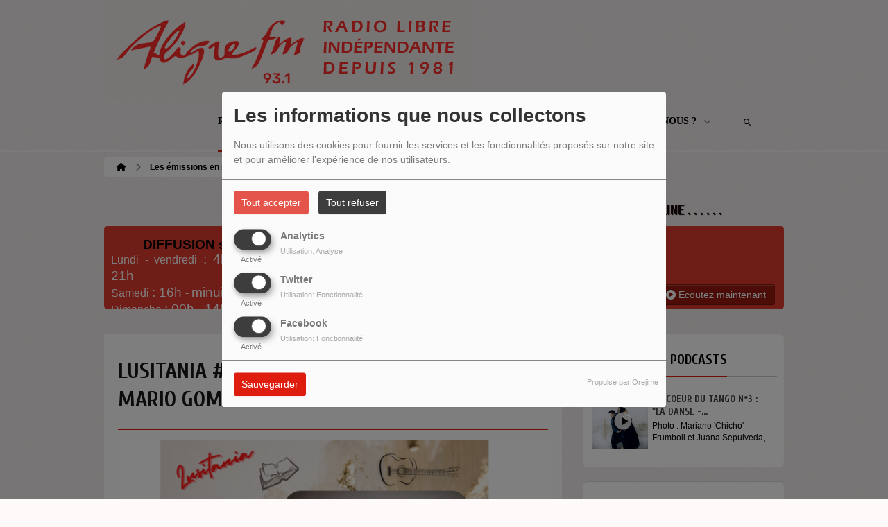

--- FILE ---
content_type: text/html; charset=UTF-8
request_url: https://aligrefm.org/podcasts/lusitania-le-podcast-160/lusitania-11-fevrier-2023-dani-selva-et-mario-gomes-2042
body_size: 26377
content:
<!DOCTYPE html PUBLIC "-//W3C//DTD XHTML 1.0 Strict//EN" "http://www.w3.org/TR/xhtml1/DTD/xhtml1-strict.dtd"><html xmlns="http://www.w3.org/1999/xhtml" xml:lang="fr" lang="fr">
<head>
	    <meta name="viewport" content="width=device-width initial-scale=1.0 maximum-scale=1.0 user-scalable=yes"/>
	<title>Lusitania # 11 février 2023 - Dani Selva et Mario Gomes - Aligre FM</title>
	<meta name="description" content="Dani Selva, auteur, compositeur, producteur, chanteur et guitariste (un artiste complet!) nous pr&amp;eacute;sente sa musique au carrefour entre le Portugal, la France, le Br&amp;eacute;sil et la Jama&amp;iuml;que." />
<meta name="keywords" content="podcasts" />
<meta http-equiv="Content-Type" content="text/html; charset=UTF-8" />
<meta http-equiv="Content-Language" content="fr" />
		<link href="https://aligrefm.org/podcasts/lusitania-11-fevrier-2023-dani-selva-et-mario-gomes-2042" rel="canonical" />
<link href="https://aligrefm.org/rss-feed-7" rel="alternate" type="application/rss+xml" title="RSS Podcasts" />
<link href="/themes/theme2/css/css_layout.min.css?v=03" media="screen" rel="stylesheet" type="text/css" />
<link href="/themes/theme2/css/styles/css_layout_styles.min.css?v=01" media="screen" rel="stylesheet" type="text/css" />
<link href="/themes/theme2/css/agenda.css" media="screen" rel="stylesheet" type="text/css" />
<link href="/js/jquery-ui-1.11.1/jquery-ui.min.css" media="screen" rel="stylesheet" type="text/css" />
<link href="/themes/theme2/css/menu.css?v=03" media="screen" rel="stylesheet" type="text/css" />
<link href="/themes/theme2/css/footer.css" media="screen" rel="stylesheet" type="text/css" />
<link href="/themes/theme2/css/content.css" media="screen" rel="stylesheet" type="text/css" />
<link href="/themes/theme2/css/custom.css?v=1313" media="screen" rel="stylesheet" type="text/css" />
<link href="/themes/theme2/css/blocs.css?v=01" media="screen" rel="stylesheet" type="text/css" />
<link href="/themes/theme2/css/artistes.css" media="screen" rel="stylesheet" type="text/css" />
<link href="/themes/theme2/css/utilisateurs.css" media="screen" rel="stylesheet" type="text/css" />
<link href="/themes/theme2/css/modals.css" media="screen" rel="stylesheet" type="text/css" />
<link href="/themes/theme2/css/dedicaces.css" media="screen" rel="stylesheet" type="text/css" />
<link href="/themes/theme2/css/photos.css" media="screen" rel="stylesheet" type="text/css" />
<link href="/themes/theme2/css/audioplayer.css?v=01" media="screen" rel="stylesheet" type="text/css" />
<link href="/themes/theme2/css/podcast.css?v=01" media="screen" rel="stylesheet" type="text/css" />
<link href="/themes/theme2/js/responsiveslides.css" media="screen" rel="stylesheet" type="text/css" />
<link href="/node_modules/@fortawesome/fontawesome-free/css/brands.min.css" media="screen" rel="stylesheet" type="text/css" />
<link href="/node_modules/@fortawesome/fontawesome-free/css/fontawesome.min.css" media="screen" rel="stylesheet" type="text/css" />
<link href="/node_modules/@fortawesome/fontawesome-free/css/regular.min.css" media="screen" rel="stylesheet" type="text/css" />
<link href="/node_modules/@fortawesome/fontawesome-free/css/solid.min.css" media="screen" rel="stylesheet" type="text/css" />
<link href="/upload/5b98487bedae25.92703048.ico" rel="icon" type="image/x-icon" />    <link id="gFontName" rel="stylesheet"  href="//fonts.googleapis.com/css?family=Cuprum:rerular,italic,bold,bolditalic" type="text/css"/>

    <style type="text/css" id="gFontStyles">
        h1, h2, h3, h4, h5, h6, .quotation, .dropcap, .but_large_trans, .but_medium_trans, .but_large_white, .but_medium_white {
            font-family: "Cuprum",Arial, Nunito, "Nimbus Sans L", sans-serif;
        }
    </style>

    <style type="text/css" id="cFontStyles">
        body, code, input[type="text"], textarea, .widget small {
            font-family: Arial, Nunito, "Nimbus Sans L", sans-serif;
        }
    </style>


    <!--[if lt IE 9]>
    <link rel="stylesheet" href="/themes/theme2/css/styles/ie.css?v=01" type="text/css"/>
    <![endif]-->


    <!-- Style new bottom -->
	
<style type="text/css">

    #newbottom a {color: #DE1D0F}#newbottom a.tbutton {color: #ffffff; background: #DE1D0F; background-color: #DE1D0F !important}#newbottom a > i.icon-thumbs-down, i.icon-thumbs-up{color:#ffffff}#newbottom h3, #newbottom h3 a, #newbottom h4 a, #newbottom h4 {color :#DE1D0F !important; text-shadow:none; background: none !important;}#newbottom li.dedifooter i{color :#DE1D0F;}#newbottom .ovh a:hover, #newbottom .wrap a:hover, #newbottom .tweets_list a:hover{color:#685B5B !important}#newbottom {color :#020000 !important; background-color : #FFFFFF !important}#newbottom small, #newbottom ul.tweets_list i{color :#020000 !important;}#newbottom .post {background:none !important}#newbottom .post h3.widgettitle {border-bottom : 2px solid #A7250F !important}#newbottom .post .tweets_list li a.twitteraccount {color: #DE1D0F}#newheader a, #newheader .header_emissions .btn-grille, #newheader .header_emissions .btn-grille:hover, #newheader .player span.controlslide a i:hover, #newheader .custom-un-demi .player .track-info .btn-ecoute:hover, #newheader .custom-un-demi .grille-emissions a.btn-grille:hover, #newheader .custom-un-demi .dedislist  a.btn-dedicaces:hover, #newheader .custom-un-demi  a.recherche_ckoi:hover {color: #991910 }#newheader .custom-un-tiers #home_dedis .btn-inverse, #newheader .btn-inverse {background-color: #991910 !important; background: #991910;}
        ::-moz-selection{background-color: #991910 !important;}
         ::selection{background-color: #991910 !important;}#newheader a:hover, #newheader .header_emissions .btn-grille:hover, #newheader .player .track-info .btn-ecoute:hover, #newheader .btn-dedicaces:hover, #newheader small a.twitteraccount:hover, #newheader .titre-emission a:hover {color:#392D12 }#newheader, #newheader #home_dedis .content_dedicace em, #newheader, #newheader #home_dedis .content_dedicace .icon-quote-left, #newheader #home_dedis .content_dedicace .icon-quote-right, #newheader .track-info span.artist, #newheader .track-info .nomflux, #newheader #header_twitter i.icon-twitter, #newheader .sociallink .new_blocsocial i, #newheader .custom-un-demi .player .track-info .btn-ecoute, #newheader .custom-un-demi .grille-emissions a.btn-grille, #newheader .custom-trois-tiers .player .track-info .btn-ecoute, #newheader .custom-trois-tiers .grille-emissions a.btn-grille, #newheader .custom-un-demi .dedislist  a.btn-dedicaces, #newheader .custom-trois-tiers .dedislist  a.btn-dedicaces, #newheader .custom-un-demi  a.recherche_ckoi {color: #1F1603 }#newheader h3, #newheader h3 a, #newheader .player span.controlslide a i {color: #1C0202}#newheader .post .widget .wrap, #newheader .contentdedis, #newheader .playercontent {background: rgba(222 ,29 ,15, 0.85 ) !important;}#newheader .titre-emission a, #newheader a.twitteraccount, #newheader .track-info p.title,  #newheader #home_dedis li div span.headline {color: #151212 }
</style>
	<!-- Google tag (gtag.js) -->
<script async src="https://www.googletagmanager.com/gtag/js?id=G-37JK6RTX08"></script>
<script>
  window.dataLayer = window.dataLayer || [];
  function gtag(){dataLayer.push(arguments);}
  gtag('js', new Date());

  gtag('config', 'G-37JK6RTX08');
</script>
    <style id="cFontStyleColor1" type="text/css">
        #content .n_post:hover h2 a, .tags a:hover, .evcal_arrows:hover, .tweet_list li:hover .icon-twitter, .has_events, .list .current a, .event-timer li span, .countdown li span, .event-date, a:hover, .sf-menu li:hover > a, .sf-menu li > a:hover, .sf-menu li.current > a, h4.posttitle:hover a, .sf-menu li:hover > a, .sf-menu li > a:hover, .sf-menu li.current > a, .track-info a.btn-ecoute:hover, #content h2 a:hover, #middle.white_ver .widget_links li a.sous_categorie:hover, #middle.white_ver #sidebar .headline h4, #middle.white_ver #sidebar a.sous_categorie:hover h4, #sidebar h4 a:hover, .controlslide a i:hover {
            color: rgb(222, 29, 15);
        }

        #contactForm #sendMessage, .tp-caption.big_orange, #commentform .send-message, ul.showcomments .reply a:hover, #loginform #login-button, .dropcap, #toTop:hover, li.track:hover .buy, .playing .buy, .tbutton, .sf-menu li.back .left, .ttw-music-player .elapsed, #Login_PopUp_Link2 .btn-inverse, #Login_PopUp_Link2 .dropdown-menu a:hover {
            background-color: rgb(222, 29, 15) !important;
        }

        ::-moz-selection {
            background-color: rgb(222, 29, 15) !important;
        }

        ::selection {
            background-color: rgb(222, 29, 15) !important;
        }

        #newheader .custom-un-tiers .player #listplayer_container3 .btn-inverse, #newheader .header-social .btn-connexion button, #newheader .header_emissions .btn-inverse {
            background: rgb(222, 29, 15)        }

        .tags a:hover, #contactForm #senderName:focus, #contactForm #senderEmail:focus, #contactForm #message:focus, #commentform input:focus, .forum #search-forum input:focus, .tabs li a.active, .dropcap-border, .def-block h4, #middle.white_ver h1.headline, #middle.white_ver .sidebar_bg #sidebar .widget h3.widgettitle, #middle.white_ver .middle_content_accueil .portfolio.three_blocks .post h3 {
            border-color: rgb(222, 29, 15) !important;
        }

        i.:hover {
            color: rgb(222, 29, 15) !important;
        }
    </style>

    <style id="cFontStyleColor2" type="text/css">
        #middle.white_ver .sidebar_bg #sidebar .widget h3.widgettitle {
            color: rgb(222, 29, 15);
        }

    </style>

    <style id="cFontStyleColor3" type="text/css">
        #sidebar h4 a, #sidebar h4, #middle.white_ver #sidebar h4, a.sous_categorie {
            color: rgb(64, 64, 64);
        }
    </style>

    <style id="cFontStyleColor6" type="text/css">
        #sidebar small, #home_dedis em, .ttw-music-player .artist, .ttw-music-player .track-info p {
            color: rgb(0, 0, 0);
        }
    </style>

    <style>
        .btn-edit {
            margin-bottom: 10px;
        }
    </style>


	            <link rel="stylesheet" type="text/css"
                  href="/themes/theme2/new/styles/light.css" id="light" media="screen"/>
		
	            <link rel="stylesheet" type="text/css" href="/themes/theme2/new/styles/blocwhite.css" id="blocWhite" media="screen"/>
		
    <link href="/node_modules/round-slider/dist/roundslider.min.css" rel="stylesheet"/>

    <style>
        .little-head {
        border-bottom: 1px solid rgba(189, 189, 189, 0.00); box-shadow: 0 1px rgba(255, 255, 255, 0.00); -webkit-box-shadow: 0 1px rgba(255, 255, 255, 0.00);        }

        .rs-range-color {
            color: rgb(222, 29, 15);
            background-color: rgb(222, 29, 15) !important;
        }

        .orejime-AppToggles-enableAll,
        .orejime-Button--save {
            background: rgb(222, 29, 15) !important;
        }
    </style>

		
            <meta property="og:image" content="https://aligrefm.org/upload/podcasts/photos/main/63e8facdee5861.45507478.png?=1769354465"/>
            <meta name="twitter:image" content="https://aligrefm.org/upload/podcasts/photos/main/63e8facdee5861.45507478.png?=1769354465"/>

		    <meta name="twitter:card" content="summary_large_image"/>
    <meta property='og:site_name' content="Lusitania # 11 février 2023 - Dani Selva et Mario Gomes"/>
    <meta property="og:title" content="Lusitania # 11 février 2023 - Dani Selva et Mario Gomes"/>
    <meta property="og:description" content="Dani Selva, auteur, compositeur, producteur, chanteur et guitariste (un artiste complet!) nous pr&amp;eacute;sente sa musique au carrefour entre le Portugal, la France, le Br&amp;eacute;sil et la..."/>
    <meta property="og:type" content="article"/>
	    <meta name="twitter:title" content="Lusitania # 11 février 2023 - Dani Selva et Mario Gomes"/>
    <meta name="twitter:description" content="Dani Selva, auteur, compositeur, producteur, chanteur et guitariste (un artiste complet!) nous pr&amp;eacute;sente sa musique au carrefour entre le Portugal, la France, le Br&amp;eacute;sil et la..."/>
    <script src="/node_modules/jquery/dist/jquery.min.js" type="text/javascript"></script>

    <!-- Latest compiled and minified CSS -->

    <script src="/node_modules/round-slider/dist/roundslider.min.js"></script>
    <script src="/themes/theme2/js/player-extrait.js?v=01"></script>
    <script src="/themes/theme2/js/responsiveslides.min.js"  type="text/javascript"></script>
    <script src="/themes/theme2/js/audioplayer.min.js" type='text/javascript'></script>
    <script src="/themes/theme2/js/clamp.js" type="text/javascript"></script>
	    <link rel="stylesheet" href="https://unpkg.com/orejime@2.0.3/dist/orejime.css"/>
    <link rel="stylesheet" href="/css/common/orejime.css"/>
</head>

<body  style="background-color:rgb(255, 250, 250);" class="menu">
<div class="mmenu-panel">

    <!-- _________________________ Start Page _________________________ -->

    <div id="page" class="full"  style="background-image:url(/themes/theme1/images/bgs/bg_t_11.png);background-repeat:repeat; background-position:0 0; background-attachment:scroll;background-color: transparent;">

        <div id="page_patern" class="layout">

            <div class="under_header" id="under_1"></div>

            <!-- _________________________ Start Header _________________________ -->


			

            <div id="header" class="fixed alternative glue header_bureau" style="background: rgba(255, 255, 255,0.00); -pie-background: rgba(255, 255, 255, 0.00); behavior: url(themes/theme2/css/styles/pie.htc);">

				

                <div class="headdown" id="headdown">
                    <div class="row clearfix">
                        <div class="logo bottomtip">
                            <a title="Aligre FM" class="logo_bureau" href="/"><img alt=""  src="/upload/design/66e84a6b805264.35950362.png"/></a>

                        </div>

						                                <div id="no_social_header"></div> <!-- Pour compléter la place du bloc header -->
							<div id="menu_bureau">
    <ul class="sf-menu" style="list-style-type : none; ">

        
            <li>
                                        <a href="/news-1"  >

                                                        Radio                                                    <span class="sub"></span></a>

                    <ul style="list-style-type : none;">
                        
                            <li>
                                                                    <a href="/page/grille-des-emissions-17" >
                                        Grille des émissions                                        
                                                                            </a>
                                                                </li>
                        
                            <li>
                                                                    <a href="/agenda-1" >
                                        Prochains programmes                                        
                                                                            </a>
                                                                </li>
                        
                            <li>
                                                                    <a href="/page/nos-partenaires-13" >
                                        Nos partenaires                                        
                                                                            </a>
                                                                </li>
                                            </ul>
                            </li>
        
            <li>
                                        <a href="/emissions"  >

                                                        Emissions                                                    <span class="sub"></span></a>

                    <ul style="list-style-type : none;">
                        
                            <li>
                                                                    <a href="/emissions-142" >
                                        Emissions Arts et culture                                        
                                                                            </a>
                                                                </li>
                        
                            <li>
                                                                    <a href="/emissions-141" >
                                        Emissions Musique                                        
                                                                            </a>
                                                                </li>
                        
                            <li>
                                                                    <a href="/emissions-211" >
                                        Emissions Société                                        
                                                                            </a>
                                                                </li>
                                            </ul>
                            </li>
        
            <li>
                                        <a href="/podcasts/tous-les-episodes/1"  >

                                                        Podcasts                                                    <span class="sub"></span></a>

                    <ul style="list-style-type : none;">
                        
                            <li>
                                                                    <a href="/" >
                                        Emissions A - G                                        
                                                                            &gt;&gt;</a>

                                <ul style="list-style-type : none;">
                                    
                                        <li>

                                                                                            <a href="/podcasts/au-coeur-du-tango-230/1" >
                                                    Au cœur du tango                                                </a>
                                            
                                        </li>
                                    
                                        <li>

                                                                                            <a href="/podcasts/au-fil-des-pages-le-podcast-205/1" >
                                                    Au fil des pages                                                </a>
                                            
                                        </li>
                                    
                                        <li>

                                                                                            <a href="/podcasts/atterrees-et-compagnie-222/1" >
                                                    Atterré.e.s et compagnie                                                </a>
                                            
                                        </li>
                                    
                                        <li>

                                                                                            <a href="/podcasts/cappuccino-144/1" >
                                                    Cappuccino                                                </a>
                                            
                                        </li>
                                    
                                        <li>

                                                                                            <a href="/podcasts/chacun-son-tempo-le-podcast-208/1" >
                                                    Chacun son tempo                                                </a>
                                            
                                        </li>
                                    
                                        <li>

                                                                                            <a href="/podcasts/championnes-224/1" >
                                                    Championnes                                                </a>
                                            
                                        </li>
                                    
                                        <li>

                                                                                            <a href="/podcasts/chute-libre-le-podcast-206/1" >
                                                    Chute libre                                                </a>
                                            
                                        </li>
                                    
                                        <li>

                                                                                            <a href="/podcasts/dialogues-le-podcast-207/1" >
                                                    Dialogues                                                </a>
                                            
                                        </li>
                                    
                                        <li>

                                                                                            <a href="/podcasts/de-lhuile-sur-le-jeu-220/1" >
                                                    De l'huile sur le jeu                                                </a>
                                            
                                        </li>
                                    
                                        <li>

                                                                                            <a href="/podcasts/frequence-droits-le-podcast-194/1" >
                                                    Fréquence Droits                                                </a>
                                            
                                        </li>
                                                                    </ul>
                                                        </li>
                        
                            <li>
                                                                    <a href="/" >
                                        Emissions H - O                                        
                                                                            &gt;&gt;</a>

                                <ul style="list-style-type : none;">
                                    
                                        <li>

                                                                                            <a href="/podcasts/harmonie-du-soir-188/1" >
                                                    Harmonie du soir                                                </a>
                                            
                                        </li>
                                    
                                        <li>

                                                                                            <a href="/podcasts/homo-urbanicus-145/1" >
                                                    Homo Urbanicus                                                </a>
                                            
                                        </li>
                                    
                                        <li>

                                                                                            <a href="/podcasts/horizons-xxi-218/1" >
                                                    Horizons XXI                                                </a>
                                            
                                        </li>
                                    
                                        <li>

                                                                                            <a href="/podcasts/horizons-partages-217/1" >
                                                    Horizons Partagés                                                </a>
                                            
                                        </li>
                                    
                                        <li>

                                                                                            <a href="/podcasts/jazzland-216/1" >
                                                    Jazzland                                                </a>
                                            
                                        </li>
                                    
                                        <li>

                                                                                            <a href="/podcasts/letincelle-dans-la-ville-le-podcast-204/1" >
                                                    L'étincelle dans la ville                                                </a>
                                            
                                        </li>
                                    
                                        <li>

                                                                                            <a href="/podcasts/la-vie-est-un-roman-155/1" >
                                                    La vie est un roman                                                </a>
                                            
                                        </li>
                                    
                                        <li>

                                                                                            <a href="/podcasts/la-vie-revee-des-ondes-le-podcast-226/1" >
                                                    La vie rêvée des ondes                                                </a>
                                            
                                        </li>
                                    
                                        <li>

                                                                                            <a href="/podcasts/les-arenes-de-lecologie-223/1" >
                                                    Les arènes de l'écologie                                                </a>
                                            
                                        </li>
                                    
                                        <li>

                                                                                            <a href="/podcasts/les-jeunes-partagent-le-podcast-215/1" >
                                                    Les jeunes partagent                                                </a>
                                            
                                        </li>
                                    
                                        <li>

                                                                                            <a href="/podcasts/lhistoire-sur-les-ondes-le-podcast-225/1" >
                                                    L'Histoire sur les ondes                                                </a>
                                            
                                        </li>
                                    
                                        <li>

                                                                                            <a href="/podcasts/lusitania-160/1" >
                                                    Lusitania                                                </a>
                                            
                                        </li>
                                    
                                        <li>

                                                                                            <a href="/podcasts/odyssees-immigrees-162/1" >
                                                    Odyssées immigrées                                                </a>
                                            
                                        </li>
                                                                    </ul>
                                                        </li>
                        
                            <li>
                                                                    <a href="/" >
                                        Emissions P- Z                                        
                                                                            &gt;&gt;</a>

                                <ul style="list-style-type : none;">
                                    
                                        <li>

                                                                                            <a href="/podcasts/philosophie-au-present-177/1" >
                                                    Philosophie au présent                                                </a>
                                            
                                        </li>
                                    
                                        <li>

                                                                                            <a href="/podcasts/radioscenic-219/1" >
                                                    Radioscenic                                                </a>
                                            
                                        </li>
                                    
                                        <li>

                                                                                            <a href="/podcasts/recherche-en-cours-167/1" >
                                                    Recherche en cours                                                </a>
                                            
                                        </li>
                                    
                                        <li>

                                                                                            <a href="/podcasts/respirations-183/1" >
                                                    Respirations                                                </a>
                                            
                                        </li>
                                    
                                        <li>

                                                                                            <a href="/emissions/tocades-67" >
                                                    Tocades                                                </a>
                                            
                                        </li>
                                    
                                        <li>

                                                                                            <a href="/podcasts/version-originale-170/1" >
                                                    Version originale                                                </a>
                                            
                                        </li>
                                    
                                        <li>

                                                                                            <a href="/podcasts/vive-le-cinema-171/1" >
                                                    Vive le cinéma !                                                </a>
                                            
                                        </li>
                                    
                                        <li>

                                                                                            <a href="/podcasts/voix-contre-oreille-165/1" >
                                                    Voix contre oreille                                                </a>
                                            
                                        </li>
                                    
                                        <li>

                                                                                            <a href="/emissions/youyous-et-chuchotements-68" >
                                                    Youyous et chuchotements                                                </a>
                                            
                                        </li>
                                                                    </ul>
                                                        </li>
                        
                            <li>
                                                                    <a href="/podcasts/les-emissions-speciales-en-reecoute-214/1" >
                                        Les émissions spéciales en réécoute                                        
                                                                            </a>
                                                                </li>
                        
                            <li>
                                                                    <a href="https://aligrefm.org/page/les-quartiers-populaires-du-2-au-8-decembre-2024-22" >
                                        Semaine thématique : Quartiers populaires                                        
                                                                            </a>
                                                                </li>
                        
                            <li>
                                                                    <a href="/page/les-mains-ont-la-parole-du-13-au-19-novembre-2023-18" >
                                        Semaine thématique : Les mains ont la parole                                        
                                                                            </a>
                                                                </li>
                        
                            <li>
                                                                    <a href="/page/voix-sans-frontieres-27-novembre-au-3-decembre-2023-19" >
                                        Semaine thématique : Voix sans frontières                                        
                                                                            </a>
                                                                </li>
                        
                            <li>
                                                                    <a href="/page/les-podcasts-a-l-abonnement-11" >
                                        Podcasts à l'abonnement                                        
                                                                            </a>
                                                                </li>
                                            </ul>
                            </li>
        
            <li>
                                        <a href="/page/don-4"  >

                                                        Faire un don                                                    </a>
                                    </li>
        
            <li>
                                        <a href="/page/qui-sommes-nous-3"  >

                                                        Qui sommes-nous ?                                                    <span class="sub"></span></a>

                    <ul style="list-style-type : none;">
                        
                            <li>
                                                                    <a href="/page/contacts-des-animateurs-5" >
                                        Contacts des animateurs et animatrices                                        
                                                                            </a>
                                                                </li>
                        
                            <li>
                                                                    <a href="/page/contact-de-la-radio-21" >
                                        Contact de la radio                                        
                                                                            </a>
                                                                </li>
                        
                            <li>
                                                                    <a href="/equipes-1" >
                                        Les animateurs et animatrices                                        
                                                                            </a>
                                                                </li>
                                            </ul>
                            </li>
                            <li>
                <a class="sf-with-ul"><button type="submit" id="searchButton" form="search-form"><i
                                class="fas fa-magnifying-glass"></i></button></a>
                <ul style="list-style-type: none; display: none; visibility: hidden;">
                    <li id="searchformList">
                        <a><div class="searchform searchform-menu" id="search-form">
                                <input class="search-bar" autocomplete="off" type="text" id="searchBar" name="query" placeholder="Rechercher …" />
                            </div></a>
                    </li>
                </ul>
            </li>
            </ul>
</div>

<script type="text/javascript">

    $("#searchBar").keyup(function (e) {
        var key = (e.which) ? e.which : e.keyCode;
        if (key === 13 && $("#searchBar").val().trim().length > 0) {
            window.location.replace('/' + 'recherche' + '/' + $("#searchBar").val());
        }
    });

    $('#searchButton').click(function () {
        if($("#searchBar").val().trim().length > 0) {
            window.location.replace('/' + 'recherche' + '/' + $("#searchBar").val());
        }
    });

</script>
                    </div>
                </div><!-- end headdown -->
            </div><!-- End Header -->
            <div id="header_mobile" class="header Fixed" style="background: rgba(255, 255, 255,0.00); -pie-background: rgba(255, 255, 255, 0.00); behavior: url(themes/theme2/css/styles/pie.htc);;">

                <div class="headdown" id="headdown">
                    <div class="row clearfix">
                        <div class="logo bottomtip">

                            <a class="logo_mobile" title="Aligre FM" onclick="topOfPage();"><img alt="" src="/upload/design/66e84a6b805264.35950362.png"/></a>
                        </div>

						
<style type="text/css">
    #nav-toggle i {color: #690B0B !important }.headerMenu a:active:after {background-color: rgba(105 ,11 ,11, 0.15 ) !important }#resp-menu {background-color: #FFFFFF}.mm-listview li a{color: #020000 }.mm-title {color: #020000!important}.mm-prev:before{border-color:rgba(2 ,0 ,0, 0.3 ) !important;}.mm-navbar{border-color:rgba(2 ,0 ,0, 0.3 ) !important;}.mm-listview li a:before{border-color:rgba(2 ,0 ,0, 0.3 ) !important;}.mm-listview li a:after{border-color:rgba(2 ,0 ,0, 0.3 ) !important;}.mm-menu .mm-listview > li:after{border-color:rgba(2 ,0 ,0, 0.3 ) !important;}.buttonMenu .connect,.buttonMenu .creerCompte{color:#130101 !important}.buttonMenu .connect{background-color:#E24D13 !important}.buttonMenu .creerCompte{background-color:rgba(226 ,77 ,19, 0.5 ) !important}    .mm-navbar {
        position: initial;
    }

</style>

<div id="menu_mobile" style="display:none !important;">
    <div class="headerMenu">
        <a href="#resp-menu" id="nav-toggle"><i class="fas fa-bars"></i></a>
    </div>

    <nav id="resp-menu">
        <div class="mm-panel mm-opened mm-current">
            <a class="logo_menu" title="Logo">
                <img alt="" src="/upload/design/66e84a6b805264.35950362.png"/>
            </a>

                            <li class="li-search">
                    <div class="searchform searchform-menu" id="search-form-mobile">
                        <button id="search-button-mobile" type="submit"><i class="fas fa-magnifying-glass search-icon-mobile"></i></button>
                        <input class="search-bar" type="text" id="searchBarMobile" name="query" placeholder="Rechercher …" />
                    </div>
                </li>
                        <ul style="list-style-type : none; ">
                
                    <li>
                                                        <a href="/news-1" >
                                                                        Radio                                </a>

                                
                                    <!-- Sous menu -->

                                    <ul style="list-style-type : none;">
                                        
                                            <li>
                                                                                                    <a href="/page/grille-des-emissions-17" >
                                                        Grille des émissions                                                    </a>

                                                                                                </li>
                                        
                                            <li>
                                                                                                    <a href="/agenda-1" >
                                                        Prochains programmes                                                    </a>

                                                                                                </li>
                                        
                                            <li>
                                                                                                    <a href="/page/nos-partenaires-13" >
                                                        Nos partenaires                                                    </a>

                                                                                                </li>
                                                                            </ul>
                                                    </li>
                
                    <li>
                                                        <a href="/emissions" >
                                                                        Emissions                                </a>

                                
                                    <!-- Sous menu -->

                                    <ul style="list-style-type : none;">
                                        
                                            <li>
                                                                                                    <a href="/emissions-142" >
                                                        Emissions Arts et culture                                                    </a>

                                                                                                </li>
                                        
                                            <li>
                                                                                                    <a href="/emissions-141" >
                                                        Emissions Musique                                                    </a>

                                                                                                </li>
                                        
                                            <li>
                                                                                                    <a href="/emissions-211" >
                                                        Emissions Société                                                    </a>

                                                                                                </li>
                                                                            </ul>
                                                    </li>
                
                    <li>
                                                        <a href="/podcasts/tous-les-episodes/1" >
                                                                        Podcasts                                </a>

                                
                                    <!-- Sous menu -->

                                    <ul style="list-style-type : none;">
                                        
                                            <li>
                                                                                                    <a href="/" >
                                                        Emissions A - G                                                    </a>

                                                                                                            <!-- Sous Sous menu -->

                                                        <ul style="list-style-type : none;">
                                                            
                                                                <li>

                                                                                                                                            <a href="/podcasts/au-coeur-du-tango-230/1" >
                                                                            Au cœur du tango                                                                        </a>
                                                                    
                                                                </li>
                                                            
                                                                <li>

                                                                                                                                            <a href="/podcasts/au-fil-des-pages-le-podcast-205/1" >
                                                                            Au fil des pages                                                                        </a>
                                                                    
                                                                </li>
                                                            
                                                                <li>

                                                                                                                                            <a href="/podcasts/atterrees-et-compagnie-222/1" >
                                                                            Atterré.e.s et compagnie                                                                        </a>
                                                                    
                                                                </li>
                                                            
                                                                <li>

                                                                                                                                            <a href="/podcasts/cappuccino-144/1" >
                                                                            Cappuccino                                                                        </a>
                                                                    
                                                                </li>
                                                            
                                                                <li>

                                                                                                                                            <a href="/podcasts/chacun-son-tempo-le-podcast-208/1" >
                                                                            Chacun son tempo                                                                        </a>
                                                                    
                                                                </li>
                                                            
                                                                <li>

                                                                                                                                            <a href="/podcasts/championnes-224/1" >
                                                                            Championnes                                                                        </a>
                                                                    
                                                                </li>
                                                            
                                                                <li>

                                                                                                                                            <a href="/podcasts/chute-libre-le-podcast-206/1" >
                                                                            Chute libre                                                                        </a>
                                                                    
                                                                </li>
                                                            
                                                                <li>

                                                                                                                                            <a href="/podcasts/dialogues-le-podcast-207/1" >
                                                                            Dialogues                                                                        </a>
                                                                    
                                                                </li>
                                                            
                                                                <li>

                                                                                                                                            <a href="/podcasts/de-lhuile-sur-le-jeu-220/1" >
                                                                            De l'huile sur le jeu                                                                        </a>
                                                                    
                                                                </li>
                                                            
                                                                <li>

                                                                                                                                            <a href="/podcasts/frequence-droits-le-podcast-194/1" >
                                                                            Fréquence Droits                                                                        </a>
                                                                    
                                                                </li>
                                                                                                                    </ul>
                                                                                                </li>
                                        
                                            <li>
                                                                                                    <a href="/" >
                                                        Emissions H - O                                                    </a>

                                                                                                            <!-- Sous Sous menu -->

                                                        <ul style="list-style-type : none;">
                                                            
                                                                <li>

                                                                                                                                            <a href="/podcasts/harmonie-du-soir-188/1" >
                                                                            Harmonie du soir                                                                        </a>
                                                                    
                                                                </li>
                                                            
                                                                <li>

                                                                                                                                            <a href="/podcasts/homo-urbanicus-145/1" >
                                                                            Homo Urbanicus                                                                        </a>
                                                                    
                                                                </li>
                                                            
                                                                <li>

                                                                                                                                            <a href="/podcasts/horizons-xxi-218/1" >
                                                                            Horizons XXI                                                                        </a>
                                                                    
                                                                </li>
                                                            
                                                                <li>

                                                                                                                                            <a href="/podcasts/horizons-partages-217/1" >
                                                                            Horizons Partagés                                                                        </a>
                                                                    
                                                                </li>
                                                            
                                                                <li>

                                                                                                                                            <a href="/podcasts/jazzland-216/1" >
                                                                            Jazzland                                                                        </a>
                                                                    
                                                                </li>
                                                            
                                                                <li>

                                                                                                                                            <a href="/podcasts/letincelle-dans-la-ville-le-podcast-204/1" >
                                                                            L'étincelle dans la ville                                                                        </a>
                                                                    
                                                                </li>
                                                            
                                                                <li>

                                                                                                                                            <a href="/podcasts/la-vie-est-un-roman-155/1" >
                                                                            La vie est un roman                                                                        </a>
                                                                    
                                                                </li>
                                                            
                                                                <li>

                                                                                                                                            <a href="/podcasts/la-vie-revee-des-ondes-le-podcast-226/1" >
                                                                            La vie rêvée des ondes                                                                        </a>
                                                                    
                                                                </li>
                                                            
                                                                <li>

                                                                                                                                            <a href="/podcasts/les-arenes-de-lecologie-223/1" >
                                                                            Les arènes de l'écologie                                                                        </a>
                                                                    
                                                                </li>
                                                            
                                                                <li>

                                                                                                                                            <a href="/podcasts/les-jeunes-partagent-le-podcast-215/1" >
                                                                            Les jeunes partagent                                                                        </a>
                                                                    
                                                                </li>
                                                            
                                                                <li>

                                                                                                                                            <a href="/podcasts/lhistoire-sur-les-ondes-le-podcast-225/1" >
                                                                            L'Histoire sur les ondes                                                                        </a>
                                                                    
                                                                </li>
                                                            
                                                                <li>

                                                                                                                                            <a href="/podcasts/lusitania-160/1" >
                                                                            Lusitania                                                                        </a>
                                                                    
                                                                </li>
                                                            
                                                                <li>

                                                                                                                                            <a href="/podcasts/odyssees-immigrees-162/1" >
                                                                            Odyssées immigrées                                                                        </a>
                                                                    
                                                                </li>
                                                                                                                    </ul>
                                                                                                </li>
                                        
                                            <li>
                                                                                                    <a href="/" >
                                                        Emissions P- Z                                                    </a>

                                                                                                            <!-- Sous Sous menu -->

                                                        <ul style="list-style-type : none;">
                                                            
                                                                <li>

                                                                                                                                            <a href="/podcasts/philosophie-au-present-177/1" >
                                                                            Philosophie au présent                                                                        </a>
                                                                    
                                                                </li>
                                                            
                                                                <li>

                                                                                                                                            <a href="/podcasts/radioscenic-219/1" >
                                                                            Radioscenic                                                                        </a>
                                                                    
                                                                </li>
                                                            
                                                                <li>

                                                                                                                                            <a href="/podcasts/recherche-en-cours-167/1" >
                                                                            Recherche en cours                                                                        </a>
                                                                    
                                                                </li>
                                                            
                                                                <li>

                                                                                                                                            <a href="/podcasts/respirations-183/1" >
                                                                            Respirations                                                                        </a>
                                                                    
                                                                </li>
                                                            
                                                                <li>

                                                                                                                                            <a href="/emissions/tocades-67" >
                                                                            Tocades                                                                        </a>
                                                                    
                                                                </li>
                                                            
                                                                <li>

                                                                                                                                            <a href="/podcasts/version-originale-170/1" >
                                                                            Version originale                                                                        </a>
                                                                    
                                                                </li>
                                                            
                                                                <li>

                                                                                                                                            <a href="/podcasts/vive-le-cinema-171/1" >
                                                                            Vive le cinéma !                                                                        </a>
                                                                    
                                                                </li>
                                                            
                                                                <li>

                                                                                                                                            <a href="/podcasts/voix-contre-oreille-165/1" >
                                                                            Voix contre oreille                                                                        </a>
                                                                    
                                                                </li>
                                                            
                                                                <li>

                                                                                                                                            <a href="/emissions/youyous-et-chuchotements-68" >
                                                                            Youyous et chuchotements                                                                        </a>
                                                                    
                                                                </li>
                                                                                                                    </ul>
                                                                                                </li>
                                        
                                            <li>
                                                                                                    <a href="/podcasts/les-emissions-speciales-en-reecoute-214/1" >
                                                        Les émissions spéciales en réécoute                                                    </a>

                                                                                                </li>
                                        
                                            <li>
                                                                                                    <a href="https://aligrefm.org/page/les-quartiers-populaires-du-2-au-8-decembre-2024-22" >
                                                        Semaine thématique : Quartiers populaires                                                    </a>

                                                                                                </li>
                                        
                                            <li>
                                                                                                    <a href="/page/les-mains-ont-la-parole-du-13-au-19-novembre-2023-18" >
                                                        Semaine thématique : Les mains ont la parole                                                    </a>

                                                                                                </li>
                                        
                                            <li>
                                                                                                    <a href="/page/voix-sans-frontieres-27-novembre-au-3-decembre-2023-19" >
                                                        Semaine thématique : Voix sans frontières                                                    </a>

                                                                                                </li>
                                        
                                            <li>
                                                                                                    <a href="/page/les-podcasts-a-l-abonnement-11" >
                                                        Podcasts à l'abonnement                                                    </a>

                                                                                                </li>
                                                                            </ul>
                                                    </li>
                
                    <li>
                                                        <a href="/page/don-4" >
                                                                        Faire un don                                </a>

                                                    </li>
                
                    <li>
                                                        <a href="/page/qui-sommes-nous-3" >
                                                                        Qui sommes-nous ?                                </a>

                                
                                    <!-- Sous menu -->

                                    <ul style="list-style-type : none;">
                                        
                                            <li>
                                                                                                    <a href="/page/contacts-des-animateurs-5" >
                                                        Contacts des animateurs et animatrices                                                    </a>

                                                                                                </li>
                                        
                                            <li>
                                                                                                    <a href="/page/contact-de-la-radio-21" >
                                                        Contact de la radio                                                    </a>

                                                                                                </li>
                                        
                                            <li>
                                                                                                    <a href="/equipes-1" >
                                                        Les animateurs et animatrices                                                    </a>

                                                                                                </li>
                                                                            </ul>
                                                    </li>
                            </ul>

            <div class="buttonMenu">
                                    <a class="connect" href="/inscription" role="button"
                       data-toggle="modal">Se connecter</a>
                
                <div class="social_buttons">
                                            <a href="https://www.facebook.com/aligrefm/" class="bottomtip icon_social" target="_blank"><i
                                    class="ico-facebook fab fa-facebook"></i></a>
                    
                    
                    
                                            <a href="https://www.instagram.com/aligrefm/" class="bottomtip icon_social"
                           target="_blank"><i class="ico-instagram fab fa-instagram-square"></i></a>
                    
                    
                    
                    
                                            <a href="https://play.google.com/store/apps/details?id=com.aligrefm" class="bottomtip icon_social"
                           target="_blank"><i class="ico-android fab fa-android"></i></a>
                                    </div>

            </div>

        </div>

    </nav>
</div>

<script type="text/javascript">

    $("#searchBarMobile").keyup(function (e) {
        var key = (e.which) ? e.which : e.keyCode;
        if (key === 13) {
            window.location.replace('/' + 'recherche' + '/' + $("#searchBarMobile").val());
        }
    });

    $('#search-button-mobile').click(function () {
        window.location.replace('/' + 'recherche' + '/' + $("#searchBarMobile").val());
    });

</script>
                    </div>
                </div><!-- end headdown -->
            </div><!-- End Header -->


            <div id="container">

				                        <div class="breadcrumbIn">
                            <ul>
																			                                                <li><a href="/" class="toptip" title="Accueil"><i
                                                                class="fa fa-house"></i></a></li>
											
																					                                                <i class='fa fa-chevron-right'></i>
                                                <li><a href="/podcasts-1">Les émissions en réécoute</a></li>
											
																					                                                <i class='fa fa-chevron-right'></i>
                                                <li><a href="/podcasts/lusitania-le-podcast-160/1">Lusitania - Le podcast</a></li>
											
										                                            <i class='fa fa-chevron-right'></i>
                                            <li>Lusitania # 11 février 2023 - Dani Selva et Mario Gomes</li>
										
                            </ul>
                        </div><!-- breadcrumb -->
					
                <!-- _________________________ PUBLICITE GAUCHE _________________________ -->

                <div style="position : absolute; left: -180px; z-index: 1000; top: 10px;">
					                </div>

                <!-- _________________________ PUBLICITE DROITE _________________________ -->

                <div style="position : absolute; right: -180px; z-index: 1000; top: 10px;">
					                </div>

                <!-- ________________________ START NEW HEADER ________________________ -->

				
                        <div id="newheader" style="margin-bottom: 30px;">

							
    <div class="music-player-list wide-mp3 mbf clearfix">
        <div class="ttw-music-player" style="opacity: 1;">
                        <div class="header-bureau">
                                    <div class="col_header custom-un-tiers first-colonne module-bloc_perso" style="
					float: left; margin-left: 0;margin-right: 16px;">
                                                        <div class="post" style="padding-left: 0px !important; width:100% !important;">
                                    <div class="widget widget_custom_comments_entries" style="width:100%;">
                                        <h3>&nbsp;</h3>
                                                                                    <div class="wrap content-un-tiers content_perso">
                                                <p style="text-align: center; line-height: 1;"><strong><span style="font-size: 14pt;"><br>DIFFUSION sur la FM : <br></span></strong></p><p style="line-height: 1.3; text-align: justify;"><span style="font-size: 14pt; color: rgb(255, 255, 255);"><span style="font-size: 12pt;">Lundi - vendredi </span>: 4h -12h <span style="font-size: 12pt;">et </span>17h <span style="font-size: 12pt;">- </span>21h</span><br><span style="font-size: 14pt; color: rgb(255, 255, 255);"><span style="font-size: 12pt;">Samedi </span>: 16h <span style="font-size: 12pt;">- </span>minuit</span><br><span style="font-size: 14pt; color: rgb(0, 0, 0);"><span style="color: rgb(255, 255, 255);"><span style="font-size: 12pt;">Dimanche </span>: 00h -<span style="font-size: 12pt;"> </span>14h et 22h <span style="font-size: 12pt;">- <span style="font-size: 14pt;">4</span></span>h</span><br></span></p>                                            </div>
                                                                            </div>
                                </div>
                                                    </div>
                                        <div class="col_header custom-un-tiers second-colonne module-bloc_perso" style="
					margin-right: 16px;">
                                                        <div class="post" style=" width:100% !important;">
                                    <div class="widget widget_custom_comments_entries" style="width:100%;">
                                        <h3>&nbsp;</h3>
                                                                                    <div class="wrap content-un-tiers content_perso">
                                                <p style="text-align: center;"><span style="font-size: 14pt;"><strong><br>DIFFUSION SUR INTERNET et sur LE DAB</strong> : </span></p><p style="text-align: center;"><span style="font-size: 18pt; color: rgb(255, 255, 255);">24 heures sur 24</span></p>                                            </div>
                                                                            </div>
                                </div>
                                                    </div>
                                        <div class="col_header custom-un-tiers third-colonne module-player" style="
					float: right; margin-right: 0;">
                                                        <div class="player">
                                    <h3>. . . . Ecouter on line . . . . . .</h3>
                                    <div class="playercontent jp-interface content-un-tiers">
                                        <script type="text/javascript">
    errorTitle = 0;

    $(document).ready(function () {
        // Player Setting

        var listplayer = eval([{"id":"1","typetitrage":"web","idserveur":null,"username":"my-radio","host":"stream3.vestaradio.com","port":"80","radiouid":"","mount":"","url":"live3.vestaradio.com"}]);

        var songMem = new Array();

        playerupdate();
        radioInfoInterval = setInterval(playerupdate, 50000);

        function playerupdate() {
            for (var i = 0; i < listplayer.length; i++) {
                grabRadioInfo(listplayer[i]);
            }
        }


        function grabRadioInfo(player) {
            // Grab Current Song Title
            var D = new Date().toUTCString();
            var utc_timestamp = Date.parse(D);

            $.ajax({
                url: "/cache/titreplayer" + player['id'],
                timeout: 3000,
                type: "GET",
                data: null,
                dataType: "json",
                success: function (data) {
                    var difftime = (utc_timestamp / 1000 - data.mtime);
                    if (isNaN(difftime) || difftime > 30) {
                        $.ajax({
                            type: "GET",
                            url: "/players/index/gettitrageplayer/idplayers/" + player['id'],
                            data: null,
                            timeout: 3000,
                            dataType: "json",
                            success: function (data) {
                                aff_titrage(data, player);
                            },
                            error: function (resultat, statut, erreur) {
                                notifyError();
                            }
                        });
                    } else {
                        aff_titrage(data, player);
                    }
                }
            })
                .fail(function (data) {
                    $.ajax({
                        type: "GET",
                        url: "/players/index/gettitrageplayer/idplayers/" + player['id'],
                        data: null,
                        timeout: 3000,
                        dataType: "json",
                        success: function (data) {
                            aff_titrage(data, player);
                        },
                        error: function (resultat, statut, erreur) {
                            notifyError();
                        }
                    });
                });

            return false;
        }

        function notifyError() {
            errorTitle += 1;

            if (errorTitle > 3) {
                clearInterval(radioInfoInterval);
            }
        }

        function aff_titrage(data, player) {
            if (data.code == "error" || data.title_str == "" || data.title_str == "null" || data.title_str == null) {
                var resultContainer = $('#coverHolder_' + player['id']);
                resultContainer.empty();
                curCover = '<img src="/player/images/noCover.jpg"></img>';
                resultContainer.html(curCover);
                notifyError();
                return;
            } else {
                errorTitle = 0;
            }

            var currentSong = data.title_str;
            var artistSong = data.artist;
            var titleSong = data.title;


            if (currentSong == "" || currentSong == null || currentSong == "null") {
                var resultContainer = $('#coverHolder_' + player['id']);
                resultContainer.empty();
                curCover = '<img src="/player/images/noCover.jpg"></img>';
                resultContainer.html(curCover);

            }

            if (currentSong != songMem[player['id']]) {
                songMem[player['id']] = currentSong;

                $('#artistInfos_' + player['id']).text(artistSong);
                $('#titleInfos_' + player['id']).text(titleSong);

                var image = data.image;

                if (image !== null) {
                    var resultContainer = $('#coverHolder_' + player['id']);
                    resultContainer.empty();
                    curCover = '<img id="coverimg" style="width:100px; height:100px" src="' + image + '" />';
                    resultContainer.html(curCover);
                } else {
                    var resultContainer = $('#coverHolder_' + player['id']);
                    resultContainer.empty();
                    curCover = '<img src="/player/images/noCover.jpg"></img>';
                    resultContainer.html(curCover);
                }
            }
        }

    });
</script>


<input type="hidden" value="un-tiers" id="typelayoutforjs"/>

<div id="listplayer_container3">
                    <ul class="listplayer3">
                            <li style="height: 100px;  ">

                    <div class="album-cover">
                    <span class="img" style="opacity: 1;" id="coverHolder_1">
                        <img src="/player/images/noCover.jpg" id="coverInfos_1">
                    </span>
                        <span class="highlight"></span>
                    </div>

                    <div class="track-info">

                                                        <p class="nomflux"></p>
                                <p class="title" id="artistInfos_1"></p>
                                <p class="artist-outer" style="opacity: 1;"><span class="artist"
                                                                                  id="titleInfos_1"></span>
                                </p>

                                                            <div class="btn-play-untiers">


                                                                        <a href="#"
                                       onclick="window.open('/players-1','popup','width=835,height=487,left='+(Math.round((screen.width-835)/2))+',top='+(Math.round((screen.height-487)/2))+',scrollbars=no,location=no,menubar=no, resizable=yes, toolbar=no'); return false;"
                                       target="_blank" class="btn-ecoue">
                                                                                    <button class="btn btn-inverse" style=" margin-left: 0 !important;"><i
                                                    class="fa fa-circle-play"
                                                    style="font-size: 14px; display: inline-block;"></i> Ecoutez maintenant                                            </button>
                                        </a>
                                </div>
                                                </div>

                </li>
                        </ul>
            </div>
                                    </div>
                                </div>
                                                    </div>
                                </div>

        </div>
    </div>


    <div class="cl"></div>



                        </div>
					
                <!-- _________________________ Start Top _________________________ -->


				

    <div id="middle" class="white_ver">
        <div
            class="middle_line sidebar_bg">

            <div id="content"
                 >
                                    <h1 class="headline">
                        Lusitania # 11 février 2023 - Dani Selva et Mario Gomes                     </h1>
                
<div class="entry">

    <!-- AUTRES MODULES -->

    
                <img src="/upload/podcasts/photos/main/63e8facdee5861.45507478.png?=1769354465" alt="" class="movie">
             <!-- endif data image -->
    
    
    
    <!-- CONTENU -->

                <p><p><span style="font-size: 12pt;"><strong><span style="color: rgb(224, 62, 45);">Dani Selva</span></strong>, auteur, compositeur, producteur, chanteur et guitariste (un artiste complet!) nous pr&eacute;sente sa musique au carrefour entre le Portugal, la France, le Br&eacute;sil et la Jama&iuml;que. Son tout dernier titre, <strong><em>Ningu&eacute;m como tu</em></strong>, il l'interpr&egrave;te en live pour les auditeurs de <strong>Lusitania</strong>, dans le studio d'Aligre FM ! En attendant de le revoir sur sc&egrave;ne (il a, entre autres, fait la premi&egrave;re partie de Pedro Abrunhosa en octobre 22, &agrave; la Cigale, &agrave; Paris), &eacute;coutez-les sur vos plateformes de streaming, sur Youtube dans les <a href="https://www.youtube.com/user/daniselva18?app=desktop&amp;cbrd=1">tr&egrave;s beaux clips</a>, sign&eacute;s Tiago P. de Carvalho.</span></p>
<p><span style="font-size: 12pt;"><strong><span style="color: rgb(224, 62, 45);">Mario Gomes</span></strong>, professeur agr&eacute;g&eacute; de portugais, auteur d'un premier ouvrage, <strong><em>Passages oblig&eacute;s</em></strong>, raconte l'aventure de son premier roman, <strong><em>Une odyss&eacute;e portugaise (presque ordinaire)</em></strong>. Un r&eacute;cit qui retrace le parcours de son p&egrave;re (qu'il a transform&eacute; en personnage de roman) entre les ann&eacute;es 1950 et 1980, entre Lisbonne, le village imaginaire de Lobras, l'Angola et la France. Poignant, dur et dr&ocirc;le. A d&eacute;couvrir chez Cadamoste &eacute;ditions le 24 f&eacute;vrier. En pr&eacute;-commande sur les sites en ligne habituels, notamment <a href="https://www.amazon.fr/Une-Odyss%C3%A9e-Portugaise-presque-ordinaire/dp/2957164086">ici </a>ou <a href="https://www.cadamoste-editions.com/une-odyssee-portugaise/">l&agrave;</a>.</span></p>
<h3><span style="font-size: 12pt; color: rgb(0, 0, 0);">Agenda culturel</span></h3>
<p><span style="font-size: 12pt;"><strong><img src="/upload/AligreImages/rond%20rouge-10.png" alt="rond rouge-10.png (247 b)" width="10" height="10">14 f&eacute;vrier</strong> : <strong><em>Et que tu te portes bien</em></strong>, l'incroyable projet radiophonique port&eacute; par L&eacute;a Promaja et Radio Dragon fait escale &agrave; l'Institut Cam&otilde;es de Luxembourg. Pour la Saint-Valentin, lecture bilingue d'extraits de la correspondance amoureuse d'une marraine de guerre et d'un soldat envoy&eacute; en Afrique, sous la dictature de Salazar. Plus d'informations <a href="https://www.facebook.com/events/2186069634929486/?ref=newsfeed">ici</a>.</span></p>
<p><span style="font-size: 12pt;"><strong><img src="/upload/AligreImages/rond%20rouge-10.png" alt="rond rouge-10.png (247 b)" width="10" height="10">17 f&eacute;vrier</strong> : <strong><em>Saudade ici et l&agrave;-bas</em></strong>, th&eacute;&acirc;tre musical avec Isabel Ribeiro et Dan Inger (mise en sc&egrave;ne Alexis Desseaux), au th&eacute;&acirc;tre Sylvia Montfort &agrave; Saint-Brice (95). R&eacute;servations <a href="https://www.billetreduc.com/310738/evt.htm">ici</a>.</span></p>
<p><span style="font-size: 12pt;"><strong><img src="/upload/AligreImages/rond%20rouge-10.png" alt="rond rouge-10.png (247 b)" width="10" height="10">19 f&eacute;vrier</strong> : Rencontre mensuelle Gaivota fado au Ch&acirc;teau Lorenz, &agrave; Bry-sur-Marne (94) avec comme fadista invit&eacute;e, Monica Cunha. <a href="https://www.facebook.com/associationgaivota/">R&eacute;servations </a>conseill&eacute;es.</span></p>
<h3><span style="font-size: 12pt; color: rgb(0, 0, 0);">Programmation musicale</span></h3>
<p><span style="font-size: 12pt;"><img src="/upload/AligreImages/rond%20rouge-10.png" alt="rond rouge-10.png (247 b)" width="10" height="10">Dani Selva : <em>Passaporte, Bahia Limon, Ningu&eacute;m como tu<br></em></span><span style="font-size: 12pt;"><img src="/upload/AligreImages/rond%20rouge-10.png" alt="rond rouge-10.png (247 b)" width="10" height="10">Mario Gomes : <em>Fado p&iacute;caro<br></em></span><span style="font-size: 12pt;"><img src="/upload/AligreImages/rond%20rouge-10.png" alt="rond rouge-10.png (247 b)" width="10" height="10">Plut&oacute;nio (feat. Bonga) : <em>&Aacute;fria minha<br></em></span><span style="font-size: 12pt;"><img src="/upload/AligreImages/rond%20rouge-10.png" alt="rond rouge-10.png (247 b)" width="10" height="10">7a legi&atilde;o : <em>Sete mares</em></span></p></p>

            <div class="cl"></div>


    
        <div class="cl"></div>

    
    
    
        <!-- MODULE PODCASTS -->
        <audio src="https://old.aligrefm.org/IMG/mp3/lusitania_2023-02-11.mp3?download"
               preload="auto" controls></audio>
        <script>$(function () {
                $('audio').audioPlayer();
            });</script>

        <br class="cl"/>

            <a onclick="downloadincrement();" style="float : right; margin-bottom: 10px" class="but_styled"
           href="https://old.aligrefm.org/IMG/mp3/lusitania_2023-02-11.mp3?download"
           download>
            <span>
            <span class="sound">
                Télécharger le podcast            </span>
            </span>
        </a>
        <div class="cl"></div>
    
        <script type="text/javascript">
            function downloadincrement() {
                $.ajax({
                    url: "/podcasts/index/download",
                    type: 'POST',
                    data: {'id': "2042"},
                    success: function (json) {
                    }
                });
                return false;
            }
        </script>
    
    

    <!-- MODULE ARTISTES - Top Tracks/Evènements -->

                <br/>
     <!-- Fin commentaires -->

</div>

<script type="text/javascript">
    $('#fakedropdown').mouseenter(function () {
        $('ul.dropdown-menu.socialdropdown').show();
    });

    $('ul.dropdown-menu.socialdropdown').hover(function () {
        $('ul.dropdown-menu.socialdropdown').show();
    });


    $('#fakedropdown').mouseleave(function () {
        if (!$('ul.dropdown-menu.socialdropdown').is(":hover"))
            $('ul.dropdown-menu.socialdropdown').hide();
    });

    $('ul.dropdown-menu.socialdropdown').mouseleave(function () {
        if (!$('#fakedropdown').is(":hover"))
            $('ul.dropdown-menu.socialdropdown').hide();
    });

    $("#fbshare2").click(function () {
        var desc = "Dani Selva, auteur, compositeur, producteur, chanteur et guitariste (un artiste complet!) nous pr&eacute;sente sa musique au carrefour entre le Portugal, la France, le Br&eacute;sil et la Jama&iuml;que. Son tout dernier titre, Ningu&eacute;m como tu, il l'interpr&egrave;te en live pour les auditeurs de Lusitania, dans le studio d'Aligre FM ! En attendant de le revoir sur sc&egrave;ne (il a, entre autres, fait la premi&egrave;re partie de Pedro Abrunhosa en octobre 22, &agrave; la Cigale, &agrave; Paris), &eacute;coutez-les sur vos plateformes de streaming, sur Youtube dans les tr&egrave;s beaux clips, sign&eacute;s Tiago P. de Carvalho.\r\nMario Gomes, professeur agr&eacute;g&eacute; de portugais, auteur d'un premier ouvrage, Passages oblig&eacute;s, raconte l'aventure de son premier roman, Une odyss&eacute;e portugaise (presque ordinaire). Un r&eacute;cit qui retrace le parcours de son p&egrave;re (qu'il a transform&eacute; en personnage de roman) entre les ann&eacute;es 1950 et 1980, entre Lisbonne, le village imaginaire de Lobras, l'Angola et la France. Poignant, dur et dr&ocirc;le. A d&eacute;couvrir chez Cadamoste &eacute;ditions le 24 f&eacute;vrier. En pr&eacute;-commande sur les sites en ligne habituels, notamment ici ou l&agrave;.\r\nAgenda culturel\r\n14 f&eacute;vrier : Et que tu te portes bien, l'incroyable projet radiophonique port&eacute; par L&eacute;a Promaja et Radio Dragon fait escale &agrave; l'Institut Cam&otilde;es de Luxembourg. Pour la Saint-Valentin, lecture bilingue d'extraits de la correspondance amoureuse d'une marraine de guerre et d'un soldat envoy&eacute; en Afrique, sous la dictature de Salazar. Plus d'informations ici.\r\n17 f&eacute;vrier : Saudade ici et l&agrave;-bas, th&eacute;&acirc;tre musical avec Isabel Ribeiro et Dan Inger (mise en sc&egrave;ne Alexis Desseaux), au th&eacute;&acirc;tre Sylvia Montfort &agrave; Saint-Brice (95). R&eacute;servations ici.\r\n19 f&eacute;vrier : Rencontre mensuelle Gaivota fado au Ch&acirc;teau Lorenz, &agrave; Bry-sur-Marne (94) avec comme fadista invit&eacute;e, Monica Cunha. R&eacute;servations conseill&eacute;es.\r\nProgrammation musicale\r\nDani Selva : Passaporte, Bahia Limon, Ningu&eacute;m como tuMario Gomes : Fado p&iacute;caroPlut&oacute;nio (feat. Bonga) : &Aacute;fria minha7a legi&atilde;o : Sete mares";
        FB.ui({
            method: 'feed',
            link: 'https://aligrefm.org/podcasts/lusitania-le-podcast-160/lusitania-11-fevrier-2023-dani-selva-et-mario-gomes-2042',
        }, function (response) {
        });
    });

</script>
<!-- MAJ sociales -->
            </div>

                            <div id="sidebar-global" style="float: right; position: relative; z-index: 11;">
                    <div id="sidebar">
                        
    
        <!-- Début traitement des blocs -->

        
            
<div class="widget widget_custom_portfolio_entries  bloc-podcasts">
    
        <div class="one_third with_title">
                        <div class="widget_custom_portfolio_entries_container">
                                    <h3 class="widgettitle">Nos derniers podcasts</h3>

                    <span class="controlslide">
                    <a href="#" class="prev"><i class="fa fa-chevron-left"></i></a>
                    <a href="#" class="next"><i class="fa fa-chevron-right"></i></a>
                </span>

                    <span class="liner"></span>
                                <div class="wrap" style="">

                    <ul class="widget_custom_portfolio_entries_slides tab-content-items-slider">

                        
                                
                                                                                    <li>

                                                
                                                    <span class="image_shadow_container">
                        
                                                                                                                            <div class="cover-play"
                                                                    data-audio="/upload/podcasts/audios/6975d7dde3a791.86580083.mp3">
                                                                    <i class="icon fa fa-play"></i>
                                                                </div>
                                                            
                                                                                                                            <img src="/upload/podcasts/photos/mini/6975d7dd1bab72.82822816.jpg"
                                                                     alt="" class="m_thumbnail_slider"/>
                                                            
                                                                                    </span>
                                                
                                                <div class="tab-content-items-slider-text">
                                                    <h4 >
                                                                                                                <a                                                                 href="/podcasts/au-coeur-du-tango-230/au-coeur-du-tango-n03-la-danse-quelques-fondamentaux-3385">
                                                            
                                                            AU COEUR DU TANGO n°3 : "La danse -...
                                                                                                                    </a>
                                                    
                                                    </h4>
                                                    
                                                                                                            <small
                                                            >
                                                            Photo : Mariano 'Chicho' Frumboli et Juana Sepulveda,...                                                        </small>
                                                    
                                                                                                            
                                                                                                        </div>
                                            </li>

                                            
                                                                                    <li>

                                                
                                                    <span class="image_shadow_container">
                        
                                                                                                                            <div class="cover-play"
                                                                    data-audio="https://s3.amazonaws.com/assets.pippa.io/shows/6703f9ffa77002bfddecec59/1769329073346-ce95a993-f5ec-42de-b350-fad8b91e5db6.mp3">
                                                                    <i class="icon fa fa-play"></i>
                                                                </div>
                                                            
                                                                                                                            <img src="/upload/podcasts/photos/mini/6975d554b87c75.26367482.jpg"
                                                                     alt="" class="m_thumbnail_slider"/>
                                                            
                                                                                    </span>
                                                
                                                <div class="tab-content-items-slider-text">
                                                    <h4 >
                                                                                                                <a                                                                 href="/podcasts/jazzland-le-podcast-216/jazzland-avec-ramon-horvath-et-laurent-epstein-3384">
                                                            
                                                            Jazzland avec Ramon HORVATH et Laurent...
                                                                                                                    </a>
                                                    
                                                    </h4>
                                                    
                                                                                                            <small
                                                            >
                                                            Avec la pianiste Ramona Horvath pour la sortie de l'album " Absinthe"...                                                        </small>
                                                    
                                                                                                            
                                                                                                        </div>
                                            </li>

                                            
                                                                                    <li>

                                                
                                                    <span class="image_shadow_container">
                        
                                                                                                                            <div class="cover-play"
                                                                    data-audio="https://feeds.acast.com/public/shows/6829b41f696b5d123281eba2">
                                                                    <i class="icon fa fa-play"></i>
                                                                </div>
                                                            
                                                                                                                            <img src="/upload/podcasts/photos/mini/6973a93213fe18.70186191.png"
                                                                     alt="" class="m_thumbnail_slider"/>
                                                            
                                                                                    </span>
                                                
                                                <div class="tab-content-items-slider-text">
                                                    <h4 >
                                                                                                                <a                                                                 href="/podcasts/brasil-alto-astral-le-podcast-199/brasil-alto-astral-du-23-janvier-2026-3383">
                                                            
                                                            Brasil Alto Astral du 23 janvier 2026
                                                                                                                    </a>
                                                    
                                                    </h4>
                                                    
                                                                                                            <small
                                                            >
                                                            Une heure dans le jardin de Gaia chez Sophie Tzitzichvili de...                                                        </small>
                                                    
                                                                                                            
                                                                                                        </div>
                                            </li>

                                            
                                                                                    <li>

                                                
                                                    <span class="image_shadow_container">
                        
                                                                                                                            <div class="cover-play"
                                                                    data-audio="https://s3.amazonaws.com/assets.pippa.io/shows/6787e4b66fdb31febd4bb4c5/1769175970483-9994db99-627f-4a2b-b5c2-af0acda54680.mp3">
                                                                    <i class="icon fa fa-play"></i>
                                                                </div>
                                                            
                                                                                                                            <img src="/upload/podcasts/photos/mini/69737e1d091ff3.02942481.png"
                                                                     alt="" class="m_thumbnail_slider"/>
                                                            
                                                                                    </span>
                                                
                                                <div class="tab-content-items-slider-text">
                                                    <h4 >
                                                                                                                <a                                                                 href="/podcasts/chacun-son-tempo-le-podcast-208/sapho-chez-aligre-fm-3382">
                                                            
                                                            Sapho chez Aligre FM
                                                                                                                    </a>
                                                    
                                                    </h4>
                                                    
                                                                                                            <small
                                                            >
                                                            Sapho&nbsp;
Sapho chez Aligre FM pour la sortie de son dernier album...                                                        </small>
                                                    
                                                                                                            
                                                                                                        </div>
                                            </li>

                                            
                                                                                    <li>

                                                
                                                    <span class="image_shadow_container">
                        
                                                                                                                            <div class="cover-play"
                                                                    data-audio="https://s3.amazonaws.com/assets.pippa.io/shows/66be48a9328d26fd6cc8b7fc/1768658443160-e4f68d3b-f68f-4558-9ca7-f8d1be18ebaf.mp3">
                                                                    <i class="icon fa fa-play"></i>
                                                                </div>
                                                            
                                                                                                                            <img src="/upload/podcasts/photos/mini/696b97d3a7f5f0.83125465.jpg"
                                                                     alt="" class="m_thumbnail_slider"/>
                                                            
                                                                                    </span>
                                                
                                                <div class="tab-content-items-slider-text">
                                                    <h4 >
                                                                                                                <a                                                                 href="/podcasts/l-etincelle-dans-la-ville-le-podcast-204/l-etincelle-dans-la-ville-19-janvier-l-ecole-gustave-3372">
                                                            
                                                            L'étincelle dans la ville # 19 janvier...
                                                                                                                    </a>
                                                    
                                                    </h4>
                                                    
                                                                                                            <small
                                                            >
                                                            &nbsp;L'&eacute;tincelle dans la ville # 74 - A la rencontre de...                                                        </small>
                                                    
                                                                                                            
                                                                                                        </div>
                                            </li>

                                            
                                                                                    <li>

                                                
                                                    <span class="image_shadow_container">
                        
                                                                                                                            <div class="cover-play"
                                                                    data-audio="https://s3.amazonaws.com/assets.pippa.io/shows/6703f9ffa77002bfddecec59/1768752501338-4cd3dc24-ace2-49bc-be9f-37f8095a0a9d.mp3">
                                                                    <i class="icon fa fa-play"></i>
                                                                </div>
                                                            
                                                                                                                            <img src="/upload/podcasts/photos/mini/696d06b4828b12.43046129.jpg"
                                                                     alt="" class="m_thumbnail_slider"/>
                                                            
                                                                                    </span>
                                                
                                                <div class="tab-content-items-slider-text">
                                                    <h4 >
                                                                                                                <a                                                                 href="/podcasts/jazzland-le-podcast-216/jazzland-du-17-01-avec-noe-huchard-et-cecil-l-recchia-3375">
                                                            
                                                            Jazzland du 17/01 avec Noe Huchard et...
                                                                                                                    </a>
                                                    
                                                    </h4>
                                                    
                                                                                                            <small
                                                            >
                                                            Jazzland avec le pianiste Noe Huchard et la chanteuse Cecil L. Recchia                                                        </small>
                                                    
                                                                                                            
                                                                                                        </div>
                                            </li>

                                            
                                                                                    <li>

                                                
                                                    <span class="image_shadow_container">
                        
                                                                                                                            <div class="cover-play"
                                                                    data-audio="https://www.aligre-cappuccino.fr/podcast_fichiers/podcast_26/Cappuccino_20260118_consul_Albergoni.mp3">
                                                                    <i class="icon fa fa-play"></i>
                                                                </div>
                                                            
                                                                                                                            <img src="/upload/podcasts/photos/mini/696e30871c0774.09655212.png"
                                                                     alt="" class="m_thumbnail_slider"/>
                                                            
                                                                                    </span>
                                                
                                                <div class="tab-content-items-slider-text">
                                                    <h4 >
                                                                                                                <a                                                                 href="/podcasts/cappuccino-le-podcast-144/cappuccino-18-janvier-2026-invite-monsieur-jacopo-albergoni-consul-general-d-italie-a-paris-3377">
                                                            
                                                            Cappuccino  # 18 janvier 2026 - invité...
                                                                                                                    </a>
                                                    
                                                    </h4>
                                                    
                                                                                                            <small
                                                            >
                                                            Monsieur Jacopo Albertoni, Consul G&eacute;n&eacute;ral d'Italie...                                                        </small>
                                                    
                                                                                                            
                                                                                                        </div>
                                            </li>

                                            
                                                                                    <li>

                                                
                                                    <span class="image_shadow_container">
                        
                                                                                                                            <div class="cover-play"
                                                                    data-audio="/upload/podcasts/audios/696bb0b1d7bda7.87307012.mp3">
                                                                    <i class="icon fa fa-play"></i>
                                                                </div>
                                                            
                                                                                                                            <img src="/upload/podcasts/photos/mini/696bb0b11aaae3.44807137.jpg"
                                                                     alt="" class="m_thumbnail_slider"/>
                                                            
                                                                                    </span>
                                                
                                                <div class="tab-content-items-slider-text">
                                                    <h4 >
                                                                                                                <a                                                                 href="/podcasts/au-coeur-du-tango-230/au-coeur-du-tango-n02-le-dictionnaire-passionne-du-tango-10-ans-deja-3374">
                                                            
                                                            AU COEUR DU TANGO n°2 : "Le...
                                                                                                                    </a>
                                                    
                                                    </h4>
                                                    
                                                                                                            <small
                                                            >
                                                            Photo auteurs&nbsp;(C) Hermance TRIAY
D&eacute;ambulation...                                                        </small>
                                                    
                                                                                                            
                                                                                                        </div>
                                            </li>

                                            
                                                                                    <li>

                                                
                                                    <span class="image_shadow_container">
                        
                                                                                                                            <div class="cover-play"
                                                                    data-audio="https://open.acast.com/public/streams/63e7c1589ec0070010ce4857/episodes/696e9c4e2fd5784046270635.mp3">
                                                                    <i class="icon fa fa-play"></i>
                                                                </div>
                                                            
                                                                                                                            <img src="/upload/podcasts/photos/mini/696e9e3fc45fa2.35835743.jpg"
                                                                     alt="" class="m_thumbnail_slider"/>
                                                            
                                                                                    </span>
                                                
                                                <div class="tab-content-items-slider-text">
                                                    <h4 >
                                                                                                                <a                                                                 href="/podcasts/dialogues-le-podcast-207/dialogues-44-samedi-17-janvier-2026-avoir-vingt-ans-en-2026-grandir-avec-la-musique-et-le-cinema-3379">
                                                            
                                                            dialogues#44: Samedi 17 janvier 2026-...
                                                                                                                    </a>
                                                    
                                                    </h4>
                                                    
                                                                                                            <small
                                                            >
                                                            Derni&egrave;re &eacute;mission dialogues: Samedi 17 janvier 2026-...                                                        </small>
                                                    
                                                                                                            
                                                                                                        </div>
                                            </li>

                                            
                                                                                    <li>

                                                
                                                    <span class="image_shadow_container">
                        
                                                                                                                            <div class="cover-play"
                                                                    data-audio="https://feeds.acast.com/public/shows/6829b41f696b5d123281eba2">
                                                                    <i class="icon fa fa-play"></i>
                                                                </div>
                                                            
                                                                                                                            <img src="/upload/podcasts/photos/mini/696a631d32e6a0.35001406.jpg"
                                                                     alt="" class="m_thumbnail_slider"/>
                                                            
                                                                                    </span>
                                                
                                                <div class="tab-content-items-slider-text">
                                                    <h4 >
                                                                                                                <a                                                                 href="/podcasts/brasil-alto-astral-le-podcast-199/brasil-alto-astral-du-16-janvier-2026-3371">
                                                            
                                                            Brasil Alto Astral du 16 janvier 2026
                                                                                                                    </a>
                                                    
                                                    </h4>
                                                    
                                                                                                            <small
                                                            >
                                                            Avoir vingt ans en 2026. Brasil Alto Astral a interview&eacute;...                                                        </small>
                                                    
                                                                                                            
                                                                                                        </div>
                                            </li>

                                            
                                                                                    <li>

                                                
                                                    <span class="image_shadow_container">
                        
                                                                                                                            <div class="cover-play"
                                                                    data-audio="https://s3.amazonaws.com/assets.pippa.io/shows/67f7e4d3a77ecf0ae58a24cb/1768574640622-c378eeed-cdf5-45d8-8141-3ad0176db18c.mp3">
                                                                    <i class="icon fa fa-play"></i>
                                                                </div>
                                                            
                                                                                                                            <img src="/upload/podcasts/photos/mini/696a50fe4250f0.43523055.jpg"
                                                                     alt="" class="m_thumbnail_slider"/>
                                                            
                                                                                    </span>
                                                
                                                <div class="tab-content-items-slider-text">
                                                    <h4 >
                                                                                                                <a                                                                 href="/podcasts/championnes-le-podcast-224/championnes-s03-01-luge-de-vitesse-portrait-de-natalie-geisenberger-3370">
                                                            
                                                            CHAMPIONNES S03 #01 Luge de Vitesse...
                                                                                                                    </a>
                                                    
                                                    </h4>
                                                    
                                                                                                            <small
                                                            >
                                                            Tous les vendredis &agrave; 19h, d&eacute;couvrez des portraits de...                                                        </small>
                                                    
                                                                                                            
                                                                                                        </div>
                                            </li>

                                            
                                                                                    <li>

                                                
                                                    <span class="image_shadow_container">
                        
                                                                                                                            <div class="cover-play"
                                                                    data-audio="https://open.acast.com/public/streams/679ca39274564c4194ebd7c2/episodes/69720e1b5393caa848615233.mp3">
                                                                    <i class="icon fa fa-play"></i>
                                                                </div>
                                                            
                                                                                                                            <img src="/upload/podcasts/photos/mini/6975ff68eea3a0.31128745.jpg"
                                                                     alt="" class="m_thumbnail_slider"/>
                                                            
                                                                                    </span>
                                                
                                                <div class="tab-content-items-slider-text">
                                                    <h4 >
                                                                                                                <a                                                                 href="/podcasts/odyssees-immigrees-sana-refugiee-syrienne-fille-d-un-malien-et-d-une-palestinienne-3381">
                                                            
                                                            Odyssées immigrées Sana, réfugiée...
                                                                                                                    </a>
                                                    
                                                    </h4>
                                                    
                                                                                                            <small
                                                            >
                                                            Sana Mohammed est auxiliaire de vie en Ehpad &agrave;...                                                        </small>
                                                    
                                                                                                            
                                                                                                        </div>
                                            </li>

                                                                        </ul>
                                                    </div>

                                        </div>
                        </div>
        </div>

        
        <div class="cl"></div>


        <!-- Fin traitement des blocs -->

    

    
        <style>
    .categorie_courante, .categorie_courante:hover {
        padding: 5px 0 5px !important;
        line-height: 10px !important;
        color: black !important;
        background-color: white !important;
    }

</style>


    

    
        <!-- Début traitement des blocs -->

        
            
<div class="widget widget_custom_portfolio_entries  bloc-emissions">
    
        <div class="one_third with_title">
                        <div class="widget_custom_portfolio_entries_container">
                                    <h3 class="widgettitle">Nos émissions</h3>

                    <span class="controlslide">
                    <a href="#" class="prev"><i class="fa fa-chevron-left"></i></a>
                    <a href="#" class="next"><i class="fa fa-chevron-right"></i></a>
                </span>

                    <span class="liner"></span>
                                <div class="wrap" style="">

                    <ul class="widget_custom_portfolio_entries_slides tab-content-items-slider">

                        
                                
                                                                                    <li>

                                                
                                                    <span class="image_shadow_container">
                                                                                <a                                                                 href="/emissions/au-coeur-du-tango-88">
                        
                                                            
                                                                                                                            <img src="/upload/emissions/normal/695d670d1ad069.44435019.png"
                                                                     alt="" class="m_thumbnail_slider"/>
                                                            
                                                                                        </a>
                                                                            </span>
                                                
                                                <div class="tab-content-items-slider-text">
                                                    <h4 >
                                                                                                                <a                                                                 href="/emissions/au-coeur-du-tango-88">
                                                            
                                                            Au cœur du tango
                                                                                                                    </a>
                                                    
                                                    </h4>
                                                    
                                                                                                            <small
                                                            >
                                                            L'&eacute;tude et la promotion du tango argentin comme culture...                                                        </small>
                                                    
                                                                                                            
                                                                                                        </div>
                                            </li>

                                            
                                                                                    <li>

                                                
                                                    <span class="image_shadow_container">
                                                                                <a                                                                 href="/emissions/la-vie-revee-des-ondes-87">
                        
                                                            
                                                                                                                            <img src="/upload/emissions/normal/67af36545a0468.97732095.png"
                                                                     alt="" class="m_thumbnail_slider"/>
                                                            
                                                                                        </a>
                                                                            </span>
                                                
                                                <div class="tab-content-items-slider-text">
                                                    <h4 >
                                                                                                                <a                                                                 href="/emissions/la-vie-revee-des-ondes-87">
                                                            
                                                            La vie rêvée des ondes
                                                                                                                    </a>
                                                    
                                                    </h4>
                                                    
                                                                                                            <small
                                                            >
                                                            La vie r&ecirc;v&eacute;e des ondes&nbsp;

La vie...                                                        </small>
                                                    
                                                                                                            
                                                                                                        </div>
                                            </li>

                                            
                                                                                    <li>

                                                
                                                    <span class="image_shadow_container">
                                                                                <a                                                                 href="/emissions/l-histoire-sur-les-ondes-86">
                        
                                                            
                                                                                                                            <img src="/upload/emissions/normal/6798ead14da511.58789923.png"
                                                                     alt="" class="m_thumbnail_slider"/>
                                                            
                                                                                        </a>
                                                                            </span>
                                                
                                                <div class="tab-content-items-slider-text">
                                                    <h4 >
                                                                                                                <a                                                                 href="/emissions/l-histoire-sur-les-ondes-86">
                                                            
                                                            L'Histoire sur les ondes
                                                                                                                    </a>
                                                    
                                                    </h4>
                                                    
                                                                                                            <small
                                                            >
                                                            Entretiens avec des historiens et historiennes

&Eacute;mission...                                                        </small>
                                                    
                                                                                                            
                                                                                                        </div>
                                            </li>

                                            
                                                                                    <li>

                                                
                                                    <span class="image_shadow_container">
                                                                                <a                                                                 href="/emissions/championnes-85">
                        
                                                            
                                                                                                                            <img src="/upload/emissions/normal/678500d2073da4.17166216.jpg"
                                                                     alt="" class="m_thumbnail_slider"/>
                                                            
                                                                                        </a>
                                                                            </span>
                                                
                                                <div class="tab-content-items-slider-text">
                                                    <h4 >
                                                                                                                <a                                                                 href="/emissions/championnes-85">
                                                            
                                                            Championnes
                                                                                                                    </a>
                                                    
                                                    </h4>
                                                    
                                                                                                            <small
                                                            >
                                                            Portraits de L&eacute;gendes du sport f&eacute;minin
Tous les...                                                        </small>
                                                    
                                                                                                            
                                                                                                        </div>
                                            </li>

                                            
                                                                                    <li>

                                                
                                                    <span class="image_shadow_container">
                                                                                <a                                                                 href="/emissions/les-arenes-de-l-ecologie-84">
                        
                                                            
                                                                                                                            <img src="/upload/emissions/normal/68b9b6614f8388.19152551.png"
                                                                     alt="" class="m_thumbnail_slider"/>
                                                            
                                                                                        </a>
                                                                            </span>
                                                
                                                <div class="tab-content-items-slider-text">
                                                    <h4 >
                                                                                                                <a                                                                 href="/emissions/les-arenes-de-l-ecologie-84">
                                                            
                                                            Les arènes de l'écologie
                                                                                                                    </a>
                                                    
                                                    </h4>
                                                    
                                                                                                            <small
                                                            >
                                                            L'actualit&eacute; &eacute;cologique
Tous les mercredis de 19h...                                                        </small>
                                                    
                                                                                                            
                                                                                                        </div>
                                            </li>

                                            
                                                                                    <li>

                                                
                                                    <span class="image_shadow_container">
                                                                                <a                                                                 href="/emissions/de-l-huile-sur-le-jeu-82">
                        
                                                            
                                                                                                                            <img src="/upload/emissions/normal/66fec3f9aaa874.79010259.png"
                                                                     alt="" class="m_thumbnail_slider"/>
                                                            
                                                                                        </a>
                                                                            </span>
                                                
                                                <div class="tab-content-items-slider-text">
                                                    <h4 >
                                                                                                                <a                                                                 href="/emissions/de-l-huile-sur-le-jeu-82">
                                                            
                                                            De l'huile sur le jeu
                                                                                                                    </a>
                                                    
                                                    </h4>
                                                    
                                                                                                            <small
                                                            >
                                                            Les h&eacute;ros m&eacute;connus du sport
Nombreux sont les...                                                        </small>
                                                    
                                                                                                            
                                                                                                        </div>
                                            </li>

                                            
                                                                                    <li>

                                                
                                                    <span class="image_shadow_container">
                                                                                <a                                                                 href="/emissions/radioscenic-81">
                        
                                                            
                                                                                                                            <img src="/upload/emissions/normal/66d98b5c4f70d0.75794642.png"
                                                                     alt="" class="m_thumbnail_slider"/>
                                                            
                                                                                        </a>
                                                                            </span>
                                                
                                                <div class="tab-content-items-slider-text">
                                                    <h4 >
                                                                                                                <a                                                                 href="/emissions/radioscenic-81">
                                                            
                                                            Radioscenic
                                                                                                                    </a>
                                                    
                                                    </h4>
                                                    
                                                                                                            <small
                                                            >
                                                            Emission th&eacute;&acirc;trale



Radioscenic explore...                                                        </small>
                                                    
                                                                                                            
                                                                                                        </div>
                                            </li>

                                            
                                                                                    <li>

                                                
                                                    <span class="image_shadow_container">
                                                                                <a                                                                 href="/emissions/horizons-xxi-80">
                        
                                                            
                                                                                                                            <img src="/upload/emissions/normal/68b9ba2dabd146.22570437.png"
                                                                     alt="" class="m_thumbnail_slider"/>
                                                            
                                                                                        </a>
                                                                            </span>
                                                
                                                <div class="tab-content-items-slider-text">
                                                    <h4 >
                                                                                                                <a                                                                 href="/emissions/horizons-xxi-80">
                                                            
                                                            Horizons XXI
                                                                                                                    </a>
                                                    
                                                    </h4>
                                                    
                                                                                                            <small
                                                            >
                                                            Horizons XXI
Horizons XXI est une &eacute;mission qui...                                                        </small>
                                                    
                                                                                                            
                                                                                                        </div>
                                            </li>

                                            
                                                                                    <li>

                                                
                                                    <span class="image_shadow_container">
                                                                                <a                                                                 href="/emissions/horizons-partages-79">
                        
                                                            
                                                                                                                            <img src="/upload/emissions/normal/68b9b8a7e16975.08210597.png"
                                                                     alt="" class="m_thumbnail_slider"/>
                                                            
                                                                                        </a>
                                                                            </span>
                                                
                                                <div class="tab-content-items-slider-text">
                                                    <h4 >
                                                                                                                <a                                                                 href="/emissions/horizons-partages-79">
                                                            
                                                            Horizons Partagés
                                                                                                                    </a>
                                                    
                                                    </h4>
                                                    
                                                                                                            <small
                                                            >
                                                            Horizons Partag&eacute;s

Partir &agrave; la d&eacute;couverte du...                                                        </small>
                                                    
                                                                                                            
                                                                                                        </div>
                                            </li>

                                            
                                                                                    <li>

                                                
                                                    <span class="image_shadow_container">
                                                                                <a                                                                 href="/emissions/jazzland-78">
                        
                                                            
                                                                                                                            <img src="/upload/emissions/normal/68b9b0e7bd3914.05033953.png"
                                                                     alt="" class="m_thumbnail_slider"/>
                                                            
                                                                                        </a>
                                                                            </span>
                                                
                                                <div class="tab-content-items-slider-text">
                                                    <h4 >
                                                                                                                <a                                                                 href="/emissions/jazzland-78">
                                                            
                                                            Jazzland
                                                                                                                    </a>
                                                    
                                                    </h4>
                                                    
                                                                                                            <small
                                                            >
                                                            Le Jazz sans fronti&egrave;res

Anim&eacute;e par deux explorateurs...                                                        </small>
                                                    
                                                                                                            
                                                                                                        </div>
                                            </li>

                                            
                                                                                    <li>

                                                
                                                    <span class="image_shadow_container">
                                                                                <a                                                                 href="/emissions/la-scene-de-la-semaine-74">
                        
                                                            
                                                                                                                            <img src="/upload/emissions/normal/641aed0f2eb4c9.52721950.jpg"
                                                                     alt="" class="m_thumbnail_slider"/>
                                                            
                                                                                        </a>
                                                                            </span>
                                                
                                                <div class="tab-content-items-slider-text">
                                                    <h4 >
                                                                                                                <a                                                                 href="/emissions/la-scene-de-la-semaine-74">
                                                            
                                                            La scène de la semaine
                                                                                                                    </a>
                                                    
                                                    </h4>
                                                    
                                                                                                            <small
                                                            >
                                                            Critiques th&eacute;&acirc;trales
Chaque semaine dans La...                                                        </small>
                                                    
                                                                                                            
                                                                                                        </div>
                                            </li>

                                            
                                                                                    <li>

                                                
                                                    <span class="image_shadow_container">
                                                                                <a                                                                 href="/emissions/au-fil-des-pages-72">
                        
                                                            
                                                                                                                            <img src="/upload/emissions/normal/63345e07ea9271.95904583.jpg"
                                                                     alt="" class="m_thumbnail_slider"/>
                                                            
                                                                                        </a>
                                                                            </span>
                                                
                                                <div class="tab-content-items-slider-text">
                                                    <h4 >
                                                                                                                <a                                                                 href="/emissions/au-fil-des-pages-72">
                                                            
                                                            Au fil des pages
                                                                                                                    </a>
                                                    
                                                    </h4>
                                                    
                                                                                                            <small
                                                            >
                                                            Magazine litt&eacute;raire

Au fil des pages est une...                                                        </small>
                                                    
                                                                                                            
                                                                                                        </div>
                                            </li>

                                            
                                                                                    <li>

                                                
                                                    <span class="image_shadow_container">
                                                                                <a                                                                 href="/emissions/l-etincelle-dans-la-ville-70">
                        
                                                            
                                                                                                                            <img src="/upload/emissions/normal/62dd4e54bf7b04.39659941.jpg"
                                                                     alt="" class="m_thumbnail_slider"/>
                                                            
                                                                                        </a>
                                                                            </span>
                                                
                                                <div class="tab-content-items-slider-text">
                                                    <h4 >
                                                                                                                <a                                                                 href="/emissions/l-etincelle-dans-la-ville-70">
                                                            
                                                            L'étincelle dans la ville
                                                                                                                    </a>
                                                    
                                                    </h4>
                                                    
                                                                                                            <small
                                                            >
                                                            Promenades insolites
  
L'&eacute;tincelle dans la ville vous...                                                        </small>
                                                    
                                                                                                            
                                                                                                        </div>
                                            </li>

                                            
                                                                                    <li>

                                                
                                                    <span class="image_shadow_container">
                                                                                <a                                                                 href="/emissions/les-ateliers-radiophoniques-d-aligre-fm-69">
                        
                                                            
                                                                                                                            <img src="/upload/emissions/normal/629cbbc1609134.14543464.jpg"
                                                                     alt="" class="m_thumbnail_slider"/>
                                                            
                                                                                        </a>
                                                                            </span>
                                                
                                                <div class="tab-content-items-slider-text">
                                                    <h4 >
                                                                                                                <a                                                                 href="/emissions/les-ateliers-radiophoniques-d-aligre-fm-69">
                                                            
                                                            Les ateliers radiophoniques d'Aligre FM
                                                                                                                    </a>
                                                    
                                                    </h4>
                                                    
                                                                                                            <small
                                                            >
                                                            Les ateliers radiophoniques d'Aligre FM
Depuis quarante ans, Aligre...                                                        </small>
                                                    
                                                                                                            
                                                                                                        </div>
                                            </li>

                                            
                                                                                    <li>

                                                
                                                    <span class="image_shadow_container">
                                                                                <a                                                                 href="/emissions/youyous-et-chuchotements-68">
                        
                                                            
                                                                                                                            <img src="/upload/emissions/normal/62069ebec142c2.79850730.jpg"
                                                                     alt="" class="m_thumbnail_slider"/>
                                                            
                                                                                        </a>
                                                                            </span>
                                                
                                                <div class="tab-content-items-slider-text">
                                                    <h4 >
                                                                                                                <a                                                                 href="/emissions/youyous-et-chuchotements-68">
                                                            
                                                            Youyous et chuchotements
                                                                                                                    </a>
                                                    
                                                    </h4>
                                                    
                                                                                                            <small
                                                            >
                                                            L'Orient compliqu&eacute; (et fascinant)... sans id&eacute;es...                                                        </small>
                                                    
                                                                                                            
                                                                                                        </div>
                                            </li>

                                            
                                                                                    <li>

                                                
                                                    <span class="image_shadow_container">
                                                                                <a                                                                 href="/emissions/tocades-67">
                        
                                                            
                                                                                                                            <img src="/upload/emissions/normal/620665edc56ce8.58149201.jpg"
                                                                     alt="" class="m_thumbnail_slider"/>
                                                            
                                                                                        </a>
                                                                            </span>
                                                
                                                <div class="tab-content-items-slider-text">
                                                    <h4 >
                                                                                                                <a                                                                 href="/emissions/tocades-67">
                                                            
                                                            Tocades
                                                                                                                    </a>
                                                    
                                                    </h4>
                                                    
                                                                                                            <small
                                                            >
                                                            D&eacute;crypter et r&eacute;enchanter le monde

Emission...                                                        </small>
                                                    
                                                                                                            
                                                                                                        </div>
                                            </li>

                                            
                                                                                    <li>

                                                
                                                    <span class="image_shadow_container">
                                                                                <a                                                                 href="/emissions/chute-libre-66">
                        
                                                            
                                                                                                                            <img src="/upload/emissions/normal/619eba5fccae07.59061719.jpg"
                                                                     alt="" class="m_thumbnail_slider"/>
                                                            
                                                                                        </a>
                                                                            </span>
                                                
                                                <div class="tab-content-items-slider-text">
                                                    <h4 >
                                                                                                                <a                                                                 href="/emissions/chute-libre-66">
                                                            
                                                            Chute libre
                                                                                                                    </a>
                                                    
                                                    </h4>
                                                    
                                                                                                            <small
                                                            >
                                                            Entretiens avec des &eacute;crivains de po&eacute;sie...                                                        </small>
                                                    
                                                                                                            
                                                                                                        </div>
                                            </li>

                                            
                                                                                    <li>

                                                
                                                    <span class="image_shadow_container">
                                                                                <a                                                                 href="/emissions/chacun-son-tempo-65">
                        
                                                            
                                                                                                                            <img src="/upload/emissions/normal/690e1bf22591c8.46200927.png"
                                                                     alt="" class="m_thumbnail_slider"/>
                                                            
                                                                                        </a>
                                                                            </span>
                                                
                                                <div class="tab-content-items-slider-text">
                                                    <h4 >
                                                                                                                <a                                                                 href="/emissions/chacun-son-tempo-65">
                                                            
                                                            Chacun son Tempo
                                                                                                                    </a>
                                                    
                                                    </h4>
                                                    
                                                                                                            <small
                                                            >
                                                            &nbsp;&nbsp;  
&laquo; Chacun son Tempo &raquo; est une...                                                        </small>
                                                    
                                                                                                            
                                                                                                        </div>
                                            </li>

                                            
                                                                                    <li>

                                                
                                                    <span class="image_shadow_container">
                                                                                <a                                                                 href="/emissions/du-mouvement-social-62">
                        
                                                            
                                                                                                                            <img src="/upload/emissions/normal/60df257723eee3.48110820.jpg"
                                                                     alt="" class="m_thumbnail_slider"/>
                                                            
                                                                                        </a>
                                                                            </span>
                                                
                                                <div class="tab-content-items-slider-text">
                                                    <h4 >
                                                                                                                <a                                                                 href="/emissions/du-mouvement-social-62">
                                                            
                                                            Du mouvement social !
                                                                                                                    </a>
                                                    
                                                    </h4>
                                                    
                                                                                                            <small
                                                            >
                                                            L'action citoyenne avec Attac
&nbsp;  &nbsp;
Emission...                                                        </small>
                                                    
                                                                                                            
                                                                                                        </div>
                                            </li>

                                            
                                                                                    <li>

                                                
                                                    <span class="image_shadow_container">
                                                                                <a                                                                 href="/emissions/tant-qu-il-y-aura-des-femmes-61">
                        
                                                            
                                                                                                                            <img src="/upload/emissions/normal/60df4cbb3e8573.81977277.jpg"
                                                                     alt="" class="m_thumbnail_slider"/>
                                                            
                                                                                        </a>
                                                                            </span>
                                                
                                                <div class="tab-content-items-slider-text">
                                                    <h4 >
                                                                                                                <a                                                                 href="/emissions/tant-qu-il-y-aura-des-femmes-61">
                                                            
                                                            Tant qu'il y aura des femmes
                                                                                                                    </a>
                                                    
                                                    </h4>
                                                    
                                                                                                            <small
                                                            >
                                                            Les femmes prennent la parole

Emission bi-mensuelle (1er et 3e...                                                        </small>
                                                    
                                                                                                            
                                                                                                        </div>
                                            </li>

                                            
                                                                                    <li>

                                                
                                                    <span class="image_shadow_container">
                                                                                <a                                                                 href="/emissions/frequence-droits-60">
                        
                                                            
                                                                                                                            <img src="/upload/emissions/normal/60df2b0f7a8b99.97716701.jpg"
                                                                     alt="" class="m_thumbnail_slider"/>
                                                            
                                                                                        </a>
                                                                            </span>
                                                
                                                <div class="tab-content-items-slider-text">
                                                    <h4 >
                                                                                                                <a                                                                 href="/emissions/frequence-droits-60">
                                                            
                                                            Fréquence Droits
                                                                                                                    </a>
                                                    
                                                    </h4>
                                                    
                                                                                                            <small
                                                            >
                                                            La Ligue des droits de l'Homme
 
&nbsp;






Emission...                                                        </small>
                                                    
                                                                                                            
                                                                                                        </div>
                                            </li>

                                            
                                                                                    <li>

                                                
                                                    <span class="image_shadow_container">
                                                                                <a                                                                 href="/emissions/harmonie-du-soir-54">
                        
                                                            
                                                                                                                            <img src="/upload/emissions/normal/635fcd3c67b578.03111274.jpg"
                                                                     alt="" class="m_thumbnail_slider"/>
                                                            
                                                                                        </a>
                                                                            </span>
                                                
                                                <div class="tab-content-items-slider-text">
                                                    <h4 >
                                                                                                                <a                                                                 href="/emissions/harmonie-du-soir-54">
                                                            
                                                            Harmonie du soir
                                                                                                                    </a>
                                                    
                                                    </h4>
                                                    
                                                                                                            <small
                                                            >
                                                            Histoire de la musique, de la p&eacute;riode m&eacute;di&eacute;vale...                                                        </small>
                                                    
                                                                                                            
                                                                                                        </div>
                                            </li>

                                            
                                                                                    <li>

                                                
                                                    <span class="image_shadow_container">
                                                                                <a                                                                 href="/emissions/respirations-49">
                        
                                                            
                                                                                                                            <img src="/upload/emissions/normal/65dfb20aefed31.92396142.jpg"
                                                                     alt="" class="m_thumbnail_slider"/>
                                                            
                                                                                        </a>
                                                                            </span>
                                                
                                                <div class="tab-content-items-slider-text">
                                                    <h4 >
                                                                                                                <a                                                                 href="/emissions/respirations-49">
                                                            
                                                            Respirations
                                                                                                                    </a>
                                                    
                                                    </h4>
                                                    
                                                                                                            <small
                                                            >
                                                            Arts internes et musiques associ&eacute;es
 
Emission bi-mensuelle...                                                        </small>
                                                    
                                                                                                            
                                                                                                        </div>
                                            </li>

                                            
                                                                                    <li>

                                                
                                                    <span class="image_shadow_container">
                                                                                <a                                                                 href="/emissions/philosophie-au-present-voix-du-college-international-de-philosophie-47">
                        
                                                            
                                                                                                                            <img src="/upload/emissions/normal/60df437fd6e824.89720903.jpg"
                                                                     alt="" class="m_thumbnail_slider"/>
                                                            
                                                                                        </a>
                                                                            </span>
                                                
                                                <div class="tab-content-items-slider-text">
                                                    <h4 >
                                                                                                                <a                                                                 href="/emissions/philosophie-au-present-voix-du-college-international-de-philosophie-47">
                                                            
                                                            Philosophie au présent. Voix du Collège...
                                                                                                                    </a>
                                                    
                                                    </h4>
                                                    
                                                                                                            <small
                                                            >
                                                            Voix du Coll&egrave;ge international de philosophie

 
Emission...                                                        </small>
                                                    
                                                                                                            
                                                                                                        </div>
                                            </li>

                                            
                                                                                    <li>

                                                
                                                    <span class="image_shadow_container">
                                                                                <a                                                                 href="/emissions/dancehall-reggae-vybz-45">
                        
                                                            
                                                                                                                            <img src="/upload/emissions/normal/60df2049f39051.14176896.jpg"
                                                                     alt="" class="m_thumbnail_slider"/>
                                                            
                                                                                        </a>
                                                                            </span>
                                                
                                                <div class="tab-content-items-slider-text">
                                                    <h4 >
                                                                                                                <a                                                                 href="/emissions/dancehall-reggae-vybz-45">
                                                            
                                                            DanceHall Reggae Vybz
                                                                                                                    </a>
                                                    
                                                    </h4>
                                                    
                                                                                                            <small
                                                            >
                                                            DanceHall Reggae Vybz
&nbsp; 
Depuis 2018,&nbsp; DanceHall Reggae...                                                        </small>
                                                    
                                                                                                            
                                                                                                        </div>
                                            </li>

                                            
                                                                                    <li>

                                                
                                                    <span class="image_shadow_container">
                                                                                <a                                                                 href="/emissions/vive-le-cinema-36">
                        
                                                            
                                                                                                                            <img src="/upload/emissions/normal/60df4ed6bcaca2.05496646.jpg"
                                                                     alt="" class="m_thumbnail_slider"/>
                                                            
                                                                                        </a>
                                                                            </span>
                                                
                                                <div class="tab-content-items-slider-text">
                                                    <h4 >
                                                                                                                <a                                                                 href="/emissions/vive-le-cinema-36">
                                                            
                                                            Vive le cinéma !
                                                                                                                    </a>
                                                    
                                                    </h4>
                                                    
                                                                                                            <small
                                                            >
                                                            Actualit&eacute; du cin&eacute;ma et musiques de...                                                        </small>
                                                    
                                                                                                            
                                                                                                        </div>
                                            </li>

                                            
                                                                                    <li>

                                                
                                                    <span class="image_shadow_container">
                                                                                <a                                                                 href="/emissions/version-originale-33">
                        
                                                            
                                                                                                                            <img src="/upload/emissions/normal/60df4e2bc93be9.64577920.jpg"
                                                                     alt="" class="m_thumbnail_slider"/>
                                                            
                                                                                        </a>
                                                                            </span>
                                                
                                                <div class="tab-content-items-slider-text">
                                                    <h4 >
                                                                                                                <a                                                                 href="/emissions/version-originale-33">
                                                            
                                                            Version originale
                                                                                                                    </a>
                                                    
                                                    </h4>
                                                    
                                                                                                            <small
                                                            >
                                                            Cultures et soci&eacute;t&eacute;s&nbsp;&nbsp;
&nbsp; 
Sous la...                                                        </small>
                                                    
                                                                                                            
                                                                                                        </div>
                                            </li>

                                            
                                                                                    <li>

                                                
                                                    <span class="image_shadow_container">
                                                                                <a                                                                 href="/emissions/recherche-en-cours-30">
                        
                                                            
                                                                                                                            <img src="/upload/emissions/normal/60df496125f496.14662047.jpg"
                                                                     alt="" class="m_thumbnail_slider"/>
                                                            
                                                                                        </a>
                                                                            </span>
                                                
                                                <div class="tab-content-items-slider-text">
                                                    <h4 >
                                                                                                                <a                                                                 href="/emissions/recherche-en-cours-30">
                                                            
                                                            Recherche en cours
                                                                                                                    </a>
                                                    
                                                    </h4>
                                                    
                                                                                                            <small
                                                            >
                                                            Les sciences et la recherche
 &nbsp; &nbsp;
Emission bi-mensuelle...                                                        </small>
                                                    
                                                                                                            
                                                                                                        </div>
                                            </li>

                                            
                                                                                    <li>

                                                
                                                    <span class="image_shadow_container">
                                                                                <a                                                                 href="/emissions/odyssees-immigrees-26">
                        
                                                            
                                                                                                                            <img src="/upload/emissions/normal/60df3a10552394.80014725.jpg"
                                                                     alt="" class="m_thumbnail_slider"/>
                                                            
                                                                                        </a>
                                                                            </span>
                                                
                                                <div class="tab-content-items-slider-text">
                                                    <h4 >
                                                                                                                <a                                                                 href="/emissions/odyssees-immigrees-26">
                                                            
                                                            Odyssées immigrées
                                                                                                                    </a>
                                                    
                                                    </h4>
                                                    
                                                                                                            <small
                                                            >
                                                            L'immigration et les rapports Nord-Sud
&nbsp; &nbsp; &nbsp; &nbsp;...                                                        </small>
                                                    
                                                                                                            
                                                                                                        </div>
                                            </li>

                                            
                                                                                    <li>

                                                
                                                    <span class="image_shadow_container">
                                                                                <a                                                                 href="/emissions/lusitania-22">
                        
                                                            
                                                                                                                            <img src="/upload/emissions/normal/60df39080b4110.90825745.jpg"
                                                                     alt="" class="m_thumbnail_slider"/>
                                                            
                                                                                        </a>
                                                                            </span>
                                                
                                                <div class="tab-content-items-slider-text">
                                                    <h4 >
                                                                                                                <a                                                                 href="/emissions/lusitania-22">
                                                            
                                                            Lusitania
                                                                                                                    </a>
                                                    
                                                    </h4>
                                                    
                                                                                                            <small
                                                            >
                                                            Cultures lusophones
&nbsp; 
Lusitania vous invite &agrave;...                                                        </small>
                                                    
                                                                                                            
                                                                                                        </div>
                                            </li>

                                            
                                                                                    <li>

                                                
                                                    <span class="image_shadow_container">
                                                                                <a                                                                 href="/emissions/homo-urbanicus-19">
                        
                                                            
                                                                                                                            <img src="/upload/emissions/normal/66dad10269bdb0.22771068.png"
                                                                     alt="" class="m_thumbnail_slider"/>
                                                            
                                                                                        </a>
                                                                            </span>
                                                
                                                <div class="tab-content-items-slider-text">
                                                    <h4 >
                                                                                                                <a                                                                 href="/emissions/homo-urbanicus-19">
                                                            
                                                            Homo Urbanicus
                                                                                                                    </a>
                                                    
                                                    </h4>
                                                    
                                                                                                            <small
                                                            >
                                                            Le monde...                                                        </small>
                                                    
                                                                                                            
                                                                                                        </div>
                                            </li>

                                            
                                                                                    <li>

                                                
                                                    <span class="image_shadow_container">
                                                                                <a                                                                 href="/emissions/la-vie-est-un-roman-16">
                        
                                                            
                                                                                                                            <img src="/upload/emissions/normal/635c0f39415623.09959272.jpg"
                                                                     alt="" class="m_thumbnail_slider"/>
                                                            
                                                                                        </a>
                                                                            </span>
                                                
                                                <div class="tab-content-items-slider-text">
                                                    <h4 >
                                                                                                                <a                                                                 href="/emissions/la-vie-est-un-roman-16">
                                                            
                                                            La vie est un roman
                                                                                                                    </a>
                                                    
                                                    </h4>
                                                    
                                                                                                            <small
                                                            >
                                                            Art et litt&eacute;rature
 &nbsp; 
Cette &eacute;mission,...                                                        </small>
                                                    
                                                                                                            
                                                                                                        </div>
                                            </li>

                                            
                                                                                    <li>

                                                
                                                    <span class="image_shadow_container">
                                                                                <a                                                                 href="/emissions/cappuccino-10">
                        
                                                            
                                                                                                                            <img src="/upload/emissions/normal/60df1dbf13f546.80134732.jpg"
                                                                     alt="" class="m_thumbnail_slider"/>
                                                            
                                                                                        </a>
                                                                            </span>
                                                
                                                <div class="tab-content-items-slider-text">
                                                    <h4 >
                                                                                                                <a                                                                 href="/emissions/cappuccino-10">
                                                            
                                                            Cappuccino
                                                                                                                    </a>
                                                    
                                                    </h4>
                                                    
                                                                                                            <small
                                                            >
                                                            Magazine italien
&nbsp;  
L'&eacute;mission est la suite de...                                                        </small>
                                                    
                                                                                                            
                                                                                                        </div>
                                            </li>

                                            
                                                                                    <li>

                                                
                                                    <span class="image_shadow_container">
                                                                                <a                                                                 href="/emissions/brasil-alto-astral-7">
                        
                                                            
                                                                                                                            <img src="/upload/emissions/normal/60df1c0a0d8725.84254623.jpg"
                                                                     alt="" class="m_thumbnail_slider"/>
                                                            
                                                                                        </a>
                                                                            </span>
                                                
                                                <div class="tab-content-items-slider-text">
                                                    <h4 >
                                                                                                                <a                                                                 href="/emissions/brasil-alto-astral-7">
                                                            
                                                            Brasil alto astral
                                                                                                                    </a>
                                                    
                                                    </h4>
                                                    
                                                                                                            <small
                                                            >
                                                            Musiques br&eacute;siliennes

La programmation de Brasil alto...                                                        </small>
                                                    
                                                                                                            
                                                                                                        </div>
                                            </li>

                                            
                                                                                    <li>

                                                
                                                    <span class="image_shadow_container">
                                                                                <a                                                                 href="/emissions/audiometric-6">
                        
                                                            
                                                                                                                            <img src="/upload/emissions/normal/60df1b41bfbf82.47214535.jpg"
                                                                     alt="" class="m_thumbnail_slider"/>
                                                            
                                                                                        </a>
                                                                            </span>
                                                
                                                <div class="tab-content-items-slider-text">
                                                    <h4 >
                                                                                                                <a                                                                 href="/emissions/audiometric-6">
                                                            
                                                            Audiometric
                                                                                                                    </a>
                                                    
                                                    </h4>
                                                    
                                                                                                            <small
                                                            >
                                                            Musiques &eacute;lectroniques et contemporaines
&nbsp; 
Cette...                                                        </small>
                                                    
                                                                                                            
                                                                                                        </div>
                                            </li>

                                                                        </ul>
                                                    </div>

                                        </div>
                        </div>
        </div>

        
        <div class="cl"></div>


        <!-- Fin traitement des blocs -->

    

            <div class="widget widget_custom_social_entries">
    <div class="one_third">
                    <h3 class="widgettitle">Retrouvez-nous sur</h3>
            <span class="liner"></span>
                <div class="wrap bloc-social">

                            <a href="https://www.facebook.com/aligrefm/" title="Facebook" target="_blank">
                    <i class='ico-facebook fab fa-facebook'></i></a>
            
            
            
                            <a href="https://www.instagram.com/aligrefm/" title="Instagram" target="_blank">
                    <i class='ico-instagram fab fa-instagram'></i>
                </a>
            
            
            
            
                            <a href="https://play.google.com/store/apps/details?id=com.aligrefm" title="Android" target="_blank">
                    <i class='ico-android fab fa-android'></i></a>
                    </div>

    </div>
</div>

    
                    </div>
                </div>
                    </div>
    </div>

<script type="text/javascript">
    $(function () {
        $("#allcat").click(function () {
            console.log($(".layout-bloc, .list_element"));
            $(".layout-bloc, .list_element").fadeOut();
            $(".layout-bloc, .list_element").promise().done(function () {
                $(".layout-bloc, .list_element").fadeIn();
            });
            $("#catpicker a").removeClass("active");
            $(this).addClass("active");
            return false;
        });

        $(".filter").click(function () {
            var thisFilter = $(this).attr("id");
            console.log(thisFilter);
            $(".discounted-item").fadeOut();
            $(".discounted-item").promise().done(function () {
                $("." + thisFilter).fadeIn();
            });

            $("#catpicker a").removeClass("active");
            $(this).addClass("active");
            return false;
        });

        // $(".discounted-item").shuffle();

    });
    $('.fakedropdown').mouseenter(function () {
        $(this).next().show();
    });

    $('.fakedropdown').mouseleave(function () {
        if (!$(this).next().is(":hover"))
            $('ul.dropdown-menu.socialdropdown').hide();
    });

    $('ul.dropdown-menu.socialdropdown').hover(function () {
        $(this).show();
    });

    $('ul.dropdown-menu.socialdropdown').mouseleave(function () {
        if (!$(this).prev().is(":hover"))
            $('ul.dropdown-menu.socialdropdown').hide();
    });

</script>

            </div>

            <!-- _________________________ Finish Container _________________________ -->


            <!-- _________________________ Start Bottom _________________________ -->

			
					
                    <div id="newbottom" class="white_ver">
						
                                <div class="middle_line">
                                    <div class="middle_content middle_content_accueil">
                                        <div class="entry"><!--Ajout Jerry-->
											

    <div class="portfolio three_blocks" style="padding: 0 !important;">

                    <div class="col_bottom custom-un-demi"
                 style="margin-right : 16px;">

                
                                                                        <div class="post" style="padding-left: 0px !important; width:100% !important;">
                                <div class="widget widget_custom_comments_entries" style="width:100%;">
                                                                            <h3 class="widgettitle">ALIGRE FM</h3>
                                        <span class="liner"></span>
                                                                        <div class="wrap" style="padding-bottom:15px;">
                                        <div class="post" style="padding-left: 0px !important; width: 100% !important;"><div class="widget widget_custom_comments_entries" style="width: 100%;"><div class="wrap"><ul><li style="text-align: left; line-height: 1;"><span style="font-size: 12pt;">Secr&eacute;tariat : 01 40 24 29 29&nbsp;</span></li><li style="text-align: left; line-height: 1;"><span style="font-size: 12pt;">Pour toutes demandes relatives &agrave; la radio ou &agrave; des projets d'&eacute;missions /de communications : <a class="spip_mail" href="mailto:contact@aligrefm.org">contact@aligrefm.org</a></span></li><li style="text-align: left; line-height: 1;"><span style="font-size: 12pt;">Pour les propositions musicales : <a href="mailto:musique@aligrefm.org">musique@aligrefm.org</a></span></li><li style="text-align: left; line-height: 1;"><span style="font-size: 12pt;">Nous recherchons des techniciens b&eacute;n&eacute;voles en r&eacute;gie : <a href="mailto:aligre.recutement@aligrefm.org">recrutementregie@aligrefm.org</a> </span></li><li style="text-align: left; line-height: 1;"><span style="font-size: 12pt;">R&eacute;seaux sociaux : <a href="https://www.instagram.com/aligrefm/">Instagram</a> - <a href="https://www.facebook.com/aligrefm/">Facebook</a></span></li><li style="text-align: left; line-height: 1;"><span style="font-size: 12pt;">Pour joindre les responsables d'une &eacute;mission, </span><br><span style="font-size: 12pt;">rendez-vous dans la rubrique "Les &eacute;missions" ou sur </span><a href="/page/contacts-des-animateurs-5"><span style="font-size: 12pt;">cette page</span></a></li><li style="text-align: left; line-height: 1;"><span style="font-size: 12pt;"></span></li></ul></div></div></div>                                    </div>
                                </div>
                            </div>

                        
                    <div class="cl"></div>

                 <!-- end foreach bloc -->

            </div>    <!-- end col_bottom -->
                        <div class="col_bottom custom-un-demi"
                >

                
                                                                        <div class="post" style=" width:100% !important;">
                                <div class="widget widget_custom_comments_entries" style="width:100%;">
                                                                        <div class="wrap" style="padding-bottom:15px;">
                                        <p><img src="/upload/logos%20partenaires/logo%20page%20accueil.jpg" width="313" height="94" alt="logo page accueil.jpg (41 KB)"> &nbsp;<img src="/upload/aligre-letincelle/Capture%20d%E2%80%99%C3%A9cran_10-9-2024_165710_.jpeg" width="161" height="74" alt="Capture d&rsquo;&eacute;cran_10-9-2024_165710_.jpeg (222 KB)"> &nbsp;<img src="/upload/logos%20partenaires/college%20de%20philosophie-double.jpg" alt="college de philosophie-double.jpg (139 KB)" width="141" height="125"> &nbsp; <img src="/upload/logos%20partenaires/LDH.jpg" width="138" height="126" alt="LDH.jpg (72 KB)">&nbsp; &nbsp; <img src="/upload/lemoment.jpg" width="148" height="74" alt="lemoment.jpg (14 KB)"> &nbsp;</p>                                    </div>
                                </div>
                            </div>

                        
                    <div class="cl"></div>

                 <!-- end foreach bloc -->

            </div>    <!-- end col_bottom -->
             <!-- end foreach colonne -->
    </div>

    <div class="cl"></div>



                                        </div>
                                    </div>
                                </div>
							                    </div>

				
            <!-- _________________________ Finish Bottom _________________________ -->


            <!-- _________________________ Start Footer _________________________ -->

			    <div id="footer">
        <div class="footer-last">
            <div class="row clearfix">
                <span class="copyright">RadioKing &copy;2026 | Site radio créé avec <a href="https://fr.radioking.com" title="Créez votre site radio sur Radio King">RadioKing</a>. RadioKing propose de <a href="https://fr.radioking.com/creer-radio" title="Créer une webradio">créer une webradio</a> facilement.															<a
                        href="/mentions-legales"
                        title="Mentions légales">Mentions légales</a>                </span>

                    <div id="toTop" class="showtt"><i class="fa fa-chevron-up"></i></div><!-- Back to top -->

            </div><!-- row -->
        </div><!-- end last -->

    </div>
            <!-- _________________________ Finish Footer _________________________ -->
            <!-- _________________________ Finish Middle _________________________ -->

        </div>
    </div>
    <!-- _________________________ Finish Page _________________________ -->


	<script type="text/javascript">
    var use = 0;
</script>
<div id="modal-dedicaces" class="modal hide fade">
    <div class="modal-header" style="background-color : #f5f5f5;">
        <button type="button" class="close" data-dismiss="modal" aria-hidden="true">×</button>
        <h3 class="headline headlinemodal">Envoyer une dédicace</h3>
    </div>
    <div class="modal-body">
        <div id="connexion-ajax-errors" style="display : none;"></div>
        <form method="post" id="ajoutform"
              action="/dedicaces/index/ajoutdedicaceajax">
            <div class="form-box" style="float : none;">
                <label for="pseudo"
                       class="headline headlinemodal">Pseudo (requis) :</label>
                <input type="text" id="pseudo" name="pseudo" placeholder="Pseudo"
                       value="" maxlength="12" style="border : 1px solid #ccc ;width:100%"
                       required/>
            </div>
            <div class="form-box" style="float : none;">
                <label for="message"
                       class="headline headlinemodal">Message (requis) :</label>
                <textarea name="message" id="message" maxlength="300" rows="3" style="width:98%;border:1px solid #ccc;"
                          placeholder="Votre message" required></textarea>
                <br/>
            </div>
                <input type="hidden" name="google_captcha_is_used_dedi" id="google_captcha_is_used_dedi"
           value="google_captcha_is_used"/>
    <div class="form_box">
        <div id="recaptchaDedicace"></div>
    </div>
    <div class="cl"></div>
    <div class="loading"></div>
    </form>
</div>
    <div class="modal-footer">
        <button class="btn" data-dismiss="modal" aria-hidden="true">Annuler</button>
        <button id="envoyer-dedicace"
                class="modal-connexion btn btn-success">Envoyer ma dédicace</button>
    </div>
</div>
<script type="text/javascript">
    $(document).ready(function () {
        $('.ajouter-dedicace').click(function (e) {
            $('#modal-dedicaces').modal();
            return false;
        });
        $('#envoyer-dedicace').click(function (e) {
            submitdedicace();
        });
    });
</script>
<script type="text/javascript">
    function submitdedicace() {
        if (use == 0) {
            use++;
            var errorshtml = '<div class="progress progress-striped active"><div class="bar" style="width: 90%;"></div></div>';
            $('.error').hide();
            $('#connexion-ajax-errors').html(errorshtml);
            $('#connexion-ajax-errors').show();
            var google_captcha_is_used = $('#google_captcha_is_used').val();
            var google_captcha_is_used_dedi = $('#google_captcha_is_used_dedi').val();
            if ((google_captcha_is_used != undefined && google_captcha_is_used.length > 0) || (google_captcha_is_used_dedi != undefined && google_captcha_is_used_dedi.length > 0)) {
                var dataForm = $('#ajoutform').serialize() + '&g_recaptcha_response=' + grecaptcha.getResponse(recaptchaDedicace);
            } else {
                var dataForm = $('#ajoutform').serialize();
            }
            $.ajax({
                url: $('#ajoutform').attr('action'),
                type: $('#ajoutform').attr('method'),
                data: dataForm,
                success: function (json) {
                    var obj = jQuery.parseJSON(json);
                    if (obj.code == 'error') {
                        use = 0;
                        var errors = obj.errors;
                        var errorshtml = '<div class="alert alert-error hideit">';
                        for (i = 0; i < errors.length; i++) {
                            errorshtml += '<p class="text-error" style="padding:0;">' + errors[i] + '</p>';
                        }
                        errorshtml += '</div>';
                        $('.error').hide();
                        $('#connexion-ajax-errors').html(errorshtml);
                        $('#connexion-ajax-errors').show();
                        $('#captchaImgDedi').attr("src", '/default/index/captcha');
                        $('#captchaImg').attr("src", '/default/index/captcha');
                        $('#captchainput').val("");
                    } else if (obj.code == 'success') {
                                                location.reload();
                                            }
                }
            });
        }
    }
</script>
<div id="modal_authenticate" class="modal hide fade">

    <div class="modal-header" style="background-color : #f5f5f5;">
        <button type="button" class="close" data-dismiss="modal" aria-hidden="true">×</button>
        <h3 class="headline headlinemodal">Se connecter</h3>
    </div>

    <div class="modal-body">

        <div id="authentification-ajax-errors" style="display : none;"></div>

        <form method="post" id="authenticateform"
              action="/utilisateurs/index/authentification">

            <div class="form-box" style="float : none;">
                <label for="email" class="headline headlinemodal">Email :</label>

                <div class="input-prepend">
                    <span class="add-on"><i class="fas fa-user"></i></span>
                    <input type="text" id="mail_authenticate" name="mail_authenticate" style="border : 1px solid #ccc ;"
                           required/>
                </div>
            </div>

            <div class="form-box" style="float : none;">
                <label for="mdp_authenticate" class="headline headlinemodal">Mot de passe                    :</label>
                <div class="input-prepend">
                    <span class="add-on"><i class="fas fa-lock"></i></span>
                    <input name="mdp_authenticate" id="mdp_authenticate" type="password" required/>
                </div>
                <br/>
                <a href="#modal_mdp_oublie" data-dismiss="modal" role="button" data-toggle="modal"
                   style="font-weight:lighter;"><i
                            class="icon-info-sign"></i> Mot de passe oublié ?</a>
            </div>
        </form>
    </div>

    <div class="modal-footer">
        <button class="btn" data-dismiss="modal" aria-hidden="true">Annuler</button>
        <button class="authentification_client modal-authentication btn btn-success">Accéder à mon compte</button>
    </div>
</div>

<script type="text/javascript">
    $(document).ready(function () {

        $('.authentification_client').click(function (e) {
            authenticationClient();
        });

    });

</script>

<script type="text/javascript">

    function authenticationClient() {
        var errorshtml = '<div class="progress progress-striped active"><div class="bar" style="width: 90%;"></div></div>';

        $('.error').hide();
        $('#authentification-ajax-errors').html(errorshtml);
        $('#authentification-ajax-errors').show();

        $.ajax({
            url: $('#authenticateform').attr('action'),
            type: $('#authenticateform').attr('method'),
            data: $('#authenticateform').serialize(),
            success: function (json) {


                var obj = jQuery.parseJSON(json);

                if (obj.code == 'error') {
                    var errors = obj.errors;

                    var errorshtml = '<div class="alert alert-error hideit">';


                    for (i = 0; i < errors.length; i++) {
                        errorshtml += '<p class="text-error" style="padding:0;">' + errors[i] + '</p>';
                    }

                    errorshtml += '</div>';

                    $('.error').hide();
                    $('#authentification-ajax-errors').html(errorshtml);
                    $('#authentification-ajax-errors').show();
                }
                else if (obj.code == 'success') {
                    window.location.reload();
                }
            }
        });
    }
</script><div id="modal_mdp_oublie" class="modal hide fade">

    <div class="modal-header" style="background-color : #f5f5f5;">
        <button type="button" class="close" data-dismiss="modal" aria-hidden="true">×</button>
        <h3 class="headline headlinemodal">Mot de passe oublié ? Pas de problème.</h3>
    </div>

    <div class="modal-body">

        <div id="mdp_oublie_errors" style="display : none;"></div>
        <form method="post" id="mdpoublieform"
              action="/utilisateurs/index/oublie">
            <div class="form-box" style="float : none;">
                <label for="email"
                       class="headline headlinemodal">Saisissez votre adresse email ici :                </label>
                <div class="input-prepend">
                    <span class="add-on"><i class="fas fa-envelope"></i></span>
                    <input type="text" id="mail_client" name="mail_client" style="border : 1px solid #ccc ;" required/>
                </div>
            </div>
        </form>
    </div>
    <div class="modal-footer">
        <button class="btn mdp_annuler" data-dismiss="modal"
                aria-hidden="true">Annuler</button>
        <button class="mdpoublie_client modal-mdp-oublie btn btn-success">Envoyer</button>
    </div>
</div>

<script type="text/javascript">
    $(document).ready(function () {

        $('.mdpoublie_client').click(function (e) {
            mdpOublieClient();
        });

    });

</script>

<script type="text/javascript">
    function mdpOublieClient() {

        var errorshtml = '<div class="progress active"><div class="bar" style="width: 95%;"></div></div>';
        $('#mdp_oublie_errors').html(errorshtml);
        $('#mdp_oublie_errors').show();

        $.ajax({
            url: $('#mdpoublieform').attr('action'),
            type: 'post',
            data: $('#mdpoublieform').serialize(),
            success: function (json) {
                var obj = jQuery.parseJSON(json);
                console.log(obj);

                if (obj.code == 'error') {
                    var errors = obj.errors;

                    var errorshtml = '<div class="alert alert-error hideit">';

                    for (i = 0; i < errors.length; i++) {
                        errorshtml += '<p class="text-error" style="padding:0;">' + errors[i] + '</p>';
                    }

                    errorshtml += '</div>';

                    $('.error').hide();
                    $('#mdp_oublie_errors').html(errorshtml);
                    $('#mdp_oublie_errors').show();
                }
                else if (obj.code == 'success') {
                    $("#mdp_oublie_errors").html("<div class='alert alert-success hideit'><p>Nous venons de vous envoyer un email pour que vous puissiez modifier votre mot de passe.</p><p>Vérifier dans votre boite de spam si vous ne voyez pas le mail.</p></div>");
                    $("#mdp_oublie_errors").show();
                    $("#mdpoublieform").hide();
                    $(".mdpoublie_client").hide();
                    $(".mdp_annuler").html("OK");
                }
            }
        });
    }
</script>

</div>

        <script type="opt-in" data-type="application/javascript" data-name="glance-analytics" type="text/javascript">
            var url_tracker = window.location.hostname + "/statistiques/index/tracker";
            (function (d, c) {
                ({
                    a: function () {
                        return window.location.protocol || "http:"
                    }, d: function () {
                        return (navigator.userAgent || navigator.appVersion || "x").toLowerCase()
                    }, domain: function () {
                        return (document.domain || "?").toLowerCase()
                    }, referrer: function () {
                        return encodeURIComponent(c.referrer ? c.referrer : "direct")
                    }, b: function () {
                        var a = screen.width, b = screen.height;
                        return 4096 <= a && 2160 <= b ? 4096 : 1920 <= a && 1080 <= b ? 1920 : 1280 <= a && 720 <= b ? 1280 : 640 <= a && 480 <= b ? 640 : 320 <= a && 240 <= b ? 320 : 0
                    }, lang: function () {
                        return navigator.language || navigator.c || "?"
                    }, send: function () {
                        var a = new Image(1, 1), b = new Date;
                        a.src = this.a() + "//" + d + "?l=" + this.lang() + "&d=" + this.domain() + "&r=" + this.referrer() + "&s=" + this.b() + "&u=" + Math.floor(b.getTime() / 1E3);
                        a.onload = function () {
                        }
                    }
                }).send()
            })(url_tracker, document);
        </script>
	<script type="text/javascript">document.getElementById("content").style.color = "black";</script>

<!-- _________________________ Start FACEBOOK CODE _________________________ -->

<div id='fb-root'></div>
        <script type='opt-in' data-type='application/javascript' data-name='facebook'>
            window.fbAsyncInit = function() {
				FB.init({
					appId      : '',
                	xfbml      : true,
                	version    : 'v18.0'
            });
        };

        $(window).on('statechangecomplete', function() {
            fbAsyncInit();
        });

        (function(d, s, id) {
            var js, fjs = d.getElementsByTagName(s)[0];
            if (d.getElementById(id)) return;
            js = d.createElement(s); js.id = id;
            // Utilisation de https pour plus de sécurité
            js.src = "https://connect.facebook.net/fr_FR/sdk.js";
            fjs.parentNode.insertBefore(js, fjs);
        }(document, 'script', 'facebook-jssdk'));
        </script>
	
<!-- _________________________ End FACEBOOK CODE _________________________ -->

        <script src="https://unpkg.com/orejime@2.0.3/dist/orejime.js"></script>
        <script src="/js/orejimeconfiguration.js"></script>
        <script>
            orejimeConfig.lang = 'fr';
            Orejime.init(orejimeConfig);
        </script>
	</body>



<script src="/node_modules/bootstrap/dist/js/bootstrap.min.js" type="text/javascript"></script>
<script src="/themes/theme2/js/script.js?v=01" type="text/javascript"></script>
<script src="/themes/theme2/new/js/theme20.js" type="text/javascript"></script>
<script src="/themes/theme2/new/js/custom.js?v=01" type="text/javascript"></script>
<script src="/themes/theme2/js/jquery.clockstone.js" type="text/javascript"></script>
<script src="/themes/theme2/new/js/jquery.prettyPhoto.js" type="text/javascript"></script>
<script src="/themes/theme2/new/js/containerPosition.js" type="text/javascript"></script>


<script type="text/javascript">
    function topOfPage() {
        $('html, body').animate({scrollTop: 0}, 'slow');
    }
</script>

<script src="/themes/theme2/js/content.js" type="text/javascript"></script>
<script type="text/javascript">var api_google_site_key = '6LfSZB0hAAAAAHDKZB-ETMSnXqsx-iWcXQZedrjL';</script>
<script src='https://www.google.com/recaptcha/api.js?onload=onloadCallback&render=explicit&hl=fr'></script>
<script src="/js/common/google_captcha.js" type="text/javascript"></script>
<script src="/js/common/contact.js" type="text/javascript"></script>
<script src="/js/deleteClient.js"></script>


<script type="text/javascript">

    $(".modal").on("show", function () {

        $("#header_mobile").addClass("modal-open-header");
    }).on("hidden", function () {

        $("#header_mobile").removeClass("modal-open-header");
    });

</script>
<script type="text/javascript">
    if (navigator.userAgent.indexOf("Firefox") != -1) {
        $('.n_post_content p').each(function () {
            $clamp($(this)[0], {clamp: 3, useNativeClamp: false});
        });
        $('.n_post_content_artiste p').each(function () {
            $clamp($(this)[0], {clamp: 2, useNativeClamp: false});
        });
        $('.n_post_content_artiste h2').each(function () {
            $clamp($(this)[0], {clamp: 3, useNativeClamp: true});
        });
        $('.lineclamp1').each(function () {
            $clamp($(this)[0], {clamp: 1, useNativeClamp: false});
        });
    }

</script>

<script type="opt-in" data-type="application/javascript" data-name="twitter">
	window.twttr = (function (d, s, id) {
        var t, js, fjs = d.getElementsByTagName(s)[0];
        if (d.getElementById(id)) return;
        js = d.createElement(s);
        js.id = id;
        js.src = "https://platform.twitter.com/widgets.js";
        fjs.parentNode.insertBefore(js, fjs);
        return window.twttr || (t = {
            _e: [], ready: function (f) {
                t._e.push(f)
            }
        });
    }(document, "script", "twitter-wjs"));

    twttr.ready(function (twttr) {
        twttr.events.bind('tweet', function (event) {
        });
    });

	
</script>
</html>

<script type="text/javascript" type="opt-in" data-type="application/javascript" data-name="twitter" data-src="//platform.twitter.com/widgets.js"></script>
<script src="/themes/theme2/js/jQuery.mmenu-master/dist/js/jquery.mmenu.min.all.js" type="text/javascript"></script>
<link type="text/css" rel="stylesheet" href="/themes/theme2/js/jQuery.mmenu-master/dist/css/jquery.mmenu.all.css"/>



<script type="text/javascript">

    jQuery(window).load(function () {
        jQuery('.widget_custom_sliders_entries_container').slides({
            container: 'widget_custom_sliders_entries_slides',
            pagination: true,
            generatePagination: false,
            paginationClass: 'widget_custom_sliders_entries_pager',
            slideSpeed: 500,
            play: 5000,
            pause: 5000,
            hoverPause: true,
            autoHeight: true,
            autoHeightSpeed: 500
        });
    });


    jQuery(window).load(function () {
        jQuery('.widget_custom_portfolio_entries_container').slides({
            container: 'widget_custom_portfolio_entries_slides',
            pagination: true,
            generatePagination: false,
            paginationClass: 'widget_custom_portfolio_entries_pager',
            slideSpeed: 500,
            play: 5000,
            pause: 5000,
            hoverPause: true,
            autoHeight: true,
            autoHeightSpeed: 500
        });
    });

    $(document).ready(function () {
        $.when(
            $('nav#resp-menu').mmenu({
                navbar: {
                    add: false,
                    title: ""
                }, panel: "mmenu-panel"
            }, {
                openingInterval: 20, // default 25
                transitionDuration: 150, // default 400

            })
        ).then(function (data, textStatus, jqXHR) {
            $("#menu_mobile").show();
        });

        $(document).on('click', '#seemore', function (e) {
            if ($('#laSuite').is(':visible')) {
                $('#laSuite').hide();
                $(this).find(':first').html("Lire la suite");
            } else {
                $('#laSuite').show();
                $(this).find(':first').html("Réduire");
            }
            return false;
        });
    });

</script>


--- FILE ---
content_type: text/html; charset=utf-8
request_url: https://www.google.com/recaptcha/api2/anchor?ar=1&k=6LfSZB0hAAAAAHDKZB-ETMSnXqsx-iWcXQZedrjL&co=aHR0cHM6Ly9hbGlncmVmbS5vcmc6NDQz&hl=fr&v=N67nZn4AqZkNcbeMu4prBgzg&size=normal&anchor-ms=20000&execute-ms=30000&cb=4l5k821jxvo9
body_size: 49618
content:
<!DOCTYPE HTML><html dir="ltr" lang="fr"><head><meta http-equiv="Content-Type" content="text/html; charset=UTF-8">
<meta http-equiv="X-UA-Compatible" content="IE=edge">
<title>reCAPTCHA</title>
<style type="text/css">
/* cyrillic-ext */
@font-face {
  font-family: 'Roboto';
  font-style: normal;
  font-weight: 400;
  font-stretch: 100%;
  src: url(//fonts.gstatic.com/s/roboto/v48/KFO7CnqEu92Fr1ME7kSn66aGLdTylUAMa3GUBHMdazTgWw.woff2) format('woff2');
  unicode-range: U+0460-052F, U+1C80-1C8A, U+20B4, U+2DE0-2DFF, U+A640-A69F, U+FE2E-FE2F;
}
/* cyrillic */
@font-face {
  font-family: 'Roboto';
  font-style: normal;
  font-weight: 400;
  font-stretch: 100%;
  src: url(//fonts.gstatic.com/s/roboto/v48/KFO7CnqEu92Fr1ME7kSn66aGLdTylUAMa3iUBHMdazTgWw.woff2) format('woff2');
  unicode-range: U+0301, U+0400-045F, U+0490-0491, U+04B0-04B1, U+2116;
}
/* greek-ext */
@font-face {
  font-family: 'Roboto';
  font-style: normal;
  font-weight: 400;
  font-stretch: 100%;
  src: url(//fonts.gstatic.com/s/roboto/v48/KFO7CnqEu92Fr1ME7kSn66aGLdTylUAMa3CUBHMdazTgWw.woff2) format('woff2');
  unicode-range: U+1F00-1FFF;
}
/* greek */
@font-face {
  font-family: 'Roboto';
  font-style: normal;
  font-weight: 400;
  font-stretch: 100%;
  src: url(//fonts.gstatic.com/s/roboto/v48/KFO7CnqEu92Fr1ME7kSn66aGLdTylUAMa3-UBHMdazTgWw.woff2) format('woff2');
  unicode-range: U+0370-0377, U+037A-037F, U+0384-038A, U+038C, U+038E-03A1, U+03A3-03FF;
}
/* math */
@font-face {
  font-family: 'Roboto';
  font-style: normal;
  font-weight: 400;
  font-stretch: 100%;
  src: url(//fonts.gstatic.com/s/roboto/v48/KFO7CnqEu92Fr1ME7kSn66aGLdTylUAMawCUBHMdazTgWw.woff2) format('woff2');
  unicode-range: U+0302-0303, U+0305, U+0307-0308, U+0310, U+0312, U+0315, U+031A, U+0326-0327, U+032C, U+032F-0330, U+0332-0333, U+0338, U+033A, U+0346, U+034D, U+0391-03A1, U+03A3-03A9, U+03B1-03C9, U+03D1, U+03D5-03D6, U+03F0-03F1, U+03F4-03F5, U+2016-2017, U+2034-2038, U+203C, U+2040, U+2043, U+2047, U+2050, U+2057, U+205F, U+2070-2071, U+2074-208E, U+2090-209C, U+20D0-20DC, U+20E1, U+20E5-20EF, U+2100-2112, U+2114-2115, U+2117-2121, U+2123-214F, U+2190, U+2192, U+2194-21AE, U+21B0-21E5, U+21F1-21F2, U+21F4-2211, U+2213-2214, U+2216-22FF, U+2308-230B, U+2310, U+2319, U+231C-2321, U+2336-237A, U+237C, U+2395, U+239B-23B7, U+23D0, U+23DC-23E1, U+2474-2475, U+25AF, U+25B3, U+25B7, U+25BD, U+25C1, U+25CA, U+25CC, U+25FB, U+266D-266F, U+27C0-27FF, U+2900-2AFF, U+2B0E-2B11, U+2B30-2B4C, U+2BFE, U+3030, U+FF5B, U+FF5D, U+1D400-1D7FF, U+1EE00-1EEFF;
}
/* symbols */
@font-face {
  font-family: 'Roboto';
  font-style: normal;
  font-weight: 400;
  font-stretch: 100%;
  src: url(//fonts.gstatic.com/s/roboto/v48/KFO7CnqEu92Fr1ME7kSn66aGLdTylUAMaxKUBHMdazTgWw.woff2) format('woff2');
  unicode-range: U+0001-000C, U+000E-001F, U+007F-009F, U+20DD-20E0, U+20E2-20E4, U+2150-218F, U+2190, U+2192, U+2194-2199, U+21AF, U+21E6-21F0, U+21F3, U+2218-2219, U+2299, U+22C4-22C6, U+2300-243F, U+2440-244A, U+2460-24FF, U+25A0-27BF, U+2800-28FF, U+2921-2922, U+2981, U+29BF, U+29EB, U+2B00-2BFF, U+4DC0-4DFF, U+FFF9-FFFB, U+10140-1018E, U+10190-1019C, U+101A0, U+101D0-101FD, U+102E0-102FB, U+10E60-10E7E, U+1D2C0-1D2D3, U+1D2E0-1D37F, U+1F000-1F0FF, U+1F100-1F1AD, U+1F1E6-1F1FF, U+1F30D-1F30F, U+1F315, U+1F31C, U+1F31E, U+1F320-1F32C, U+1F336, U+1F378, U+1F37D, U+1F382, U+1F393-1F39F, U+1F3A7-1F3A8, U+1F3AC-1F3AF, U+1F3C2, U+1F3C4-1F3C6, U+1F3CA-1F3CE, U+1F3D4-1F3E0, U+1F3ED, U+1F3F1-1F3F3, U+1F3F5-1F3F7, U+1F408, U+1F415, U+1F41F, U+1F426, U+1F43F, U+1F441-1F442, U+1F444, U+1F446-1F449, U+1F44C-1F44E, U+1F453, U+1F46A, U+1F47D, U+1F4A3, U+1F4B0, U+1F4B3, U+1F4B9, U+1F4BB, U+1F4BF, U+1F4C8-1F4CB, U+1F4D6, U+1F4DA, U+1F4DF, U+1F4E3-1F4E6, U+1F4EA-1F4ED, U+1F4F7, U+1F4F9-1F4FB, U+1F4FD-1F4FE, U+1F503, U+1F507-1F50B, U+1F50D, U+1F512-1F513, U+1F53E-1F54A, U+1F54F-1F5FA, U+1F610, U+1F650-1F67F, U+1F687, U+1F68D, U+1F691, U+1F694, U+1F698, U+1F6AD, U+1F6B2, U+1F6B9-1F6BA, U+1F6BC, U+1F6C6-1F6CF, U+1F6D3-1F6D7, U+1F6E0-1F6EA, U+1F6F0-1F6F3, U+1F6F7-1F6FC, U+1F700-1F7FF, U+1F800-1F80B, U+1F810-1F847, U+1F850-1F859, U+1F860-1F887, U+1F890-1F8AD, U+1F8B0-1F8BB, U+1F8C0-1F8C1, U+1F900-1F90B, U+1F93B, U+1F946, U+1F984, U+1F996, U+1F9E9, U+1FA00-1FA6F, U+1FA70-1FA7C, U+1FA80-1FA89, U+1FA8F-1FAC6, U+1FACE-1FADC, U+1FADF-1FAE9, U+1FAF0-1FAF8, U+1FB00-1FBFF;
}
/* vietnamese */
@font-face {
  font-family: 'Roboto';
  font-style: normal;
  font-weight: 400;
  font-stretch: 100%;
  src: url(//fonts.gstatic.com/s/roboto/v48/KFO7CnqEu92Fr1ME7kSn66aGLdTylUAMa3OUBHMdazTgWw.woff2) format('woff2');
  unicode-range: U+0102-0103, U+0110-0111, U+0128-0129, U+0168-0169, U+01A0-01A1, U+01AF-01B0, U+0300-0301, U+0303-0304, U+0308-0309, U+0323, U+0329, U+1EA0-1EF9, U+20AB;
}
/* latin-ext */
@font-face {
  font-family: 'Roboto';
  font-style: normal;
  font-weight: 400;
  font-stretch: 100%;
  src: url(//fonts.gstatic.com/s/roboto/v48/KFO7CnqEu92Fr1ME7kSn66aGLdTylUAMa3KUBHMdazTgWw.woff2) format('woff2');
  unicode-range: U+0100-02BA, U+02BD-02C5, U+02C7-02CC, U+02CE-02D7, U+02DD-02FF, U+0304, U+0308, U+0329, U+1D00-1DBF, U+1E00-1E9F, U+1EF2-1EFF, U+2020, U+20A0-20AB, U+20AD-20C0, U+2113, U+2C60-2C7F, U+A720-A7FF;
}
/* latin */
@font-face {
  font-family: 'Roboto';
  font-style: normal;
  font-weight: 400;
  font-stretch: 100%;
  src: url(//fonts.gstatic.com/s/roboto/v48/KFO7CnqEu92Fr1ME7kSn66aGLdTylUAMa3yUBHMdazQ.woff2) format('woff2');
  unicode-range: U+0000-00FF, U+0131, U+0152-0153, U+02BB-02BC, U+02C6, U+02DA, U+02DC, U+0304, U+0308, U+0329, U+2000-206F, U+20AC, U+2122, U+2191, U+2193, U+2212, U+2215, U+FEFF, U+FFFD;
}
/* cyrillic-ext */
@font-face {
  font-family: 'Roboto';
  font-style: normal;
  font-weight: 500;
  font-stretch: 100%;
  src: url(//fonts.gstatic.com/s/roboto/v48/KFO7CnqEu92Fr1ME7kSn66aGLdTylUAMa3GUBHMdazTgWw.woff2) format('woff2');
  unicode-range: U+0460-052F, U+1C80-1C8A, U+20B4, U+2DE0-2DFF, U+A640-A69F, U+FE2E-FE2F;
}
/* cyrillic */
@font-face {
  font-family: 'Roboto';
  font-style: normal;
  font-weight: 500;
  font-stretch: 100%;
  src: url(//fonts.gstatic.com/s/roboto/v48/KFO7CnqEu92Fr1ME7kSn66aGLdTylUAMa3iUBHMdazTgWw.woff2) format('woff2');
  unicode-range: U+0301, U+0400-045F, U+0490-0491, U+04B0-04B1, U+2116;
}
/* greek-ext */
@font-face {
  font-family: 'Roboto';
  font-style: normal;
  font-weight: 500;
  font-stretch: 100%;
  src: url(//fonts.gstatic.com/s/roboto/v48/KFO7CnqEu92Fr1ME7kSn66aGLdTylUAMa3CUBHMdazTgWw.woff2) format('woff2');
  unicode-range: U+1F00-1FFF;
}
/* greek */
@font-face {
  font-family: 'Roboto';
  font-style: normal;
  font-weight: 500;
  font-stretch: 100%;
  src: url(//fonts.gstatic.com/s/roboto/v48/KFO7CnqEu92Fr1ME7kSn66aGLdTylUAMa3-UBHMdazTgWw.woff2) format('woff2');
  unicode-range: U+0370-0377, U+037A-037F, U+0384-038A, U+038C, U+038E-03A1, U+03A3-03FF;
}
/* math */
@font-face {
  font-family: 'Roboto';
  font-style: normal;
  font-weight: 500;
  font-stretch: 100%;
  src: url(//fonts.gstatic.com/s/roboto/v48/KFO7CnqEu92Fr1ME7kSn66aGLdTylUAMawCUBHMdazTgWw.woff2) format('woff2');
  unicode-range: U+0302-0303, U+0305, U+0307-0308, U+0310, U+0312, U+0315, U+031A, U+0326-0327, U+032C, U+032F-0330, U+0332-0333, U+0338, U+033A, U+0346, U+034D, U+0391-03A1, U+03A3-03A9, U+03B1-03C9, U+03D1, U+03D5-03D6, U+03F0-03F1, U+03F4-03F5, U+2016-2017, U+2034-2038, U+203C, U+2040, U+2043, U+2047, U+2050, U+2057, U+205F, U+2070-2071, U+2074-208E, U+2090-209C, U+20D0-20DC, U+20E1, U+20E5-20EF, U+2100-2112, U+2114-2115, U+2117-2121, U+2123-214F, U+2190, U+2192, U+2194-21AE, U+21B0-21E5, U+21F1-21F2, U+21F4-2211, U+2213-2214, U+2216-22FF, U+2308-230B, U+2310, U+2319, U+231C-2321, U+2336-237A, U+237C, U+2395, U+239B-23B7, U+23D0, U+23DC-23E1, U+2474-2475, U+25AF, U+25B3, U+25B7, U+25BD, U+25C1, U+25CA, U+25CC, U+25FB, U+266D-266F, U+27C0-27FF, U+2900-2AFF, U+2B0E-2B11, U+2B30-2B4C, U+2BFE, U+3030, U+FF5B, U+FF5D, U+1D400-1D7FF, U+1EE00-1EEFF;
}
/* symbols */
@font-face {
  font-family: 'Roboto';
  font-style: normal;
  font-weight: 500;
  font-stretch: 100%;
  src: url(//fonts.gstatic.com/s/roboto/v48/KFO7CnqEu92Fr1ME7kSn66aGLdTylUAMaxKUBHMdazTgWw.woff2) format('woff2');
  unicode-range: U+0001-000C, U+000E-001F, U+007F-009F, U+20DD-20E0, U+20E2-20E4, U+2150-218F, U+2190, U+2192, U+2194-2199, U+21AF, U+21E6-21F0, U+21F3, U+2218-2219, U+2299, U+22C4-22C6, U+2300-243F, U+2440-244A, U+2460-24FF, U+25A0-27BF, U+2800-28FF, U+2921-2922, U+2981, U+29BF, U+29EB, U+2B00-2BFF, U+4DC0-4DFF, U+FFF9-FFFB, U+10140-1018E, U+10190-1019C, U+101A0, U+101D0-101FD, U+102E0-102FB, U+10E60-10E7E, U+1D2C0-1D2D3, U+1D2E0-1D37F, U+1F000-1F0FF, U+1F100-1F1AD, U+1F1E6-1F1FF, U+1F30D-1F30F, U+1F315, U+1F31C, U+1F31E, U+1F320-1F32C, U+1F336, U+1F378, U+1F37D, U+1F382, U+1F393-1F39F, U+1F3A7-1F3A8, U+1F3AC-1F3AF, U+1F3C2, U+1F3C4-1F3C6, U+1F3CA-1F3CE, U+1F3D4-1F3E0, U+1F3ED, U+1F3F1-1F3F3, U+1F3F5-1F3F7, U+1F408, U+1F415, U+1F41F, U+1F426, U+1F43F, U+1F441-1F442, U+1F444, U+1F446-1F449, U+1F44C-1F44E, U+1F453, U+1F46A, U+1F47D, U+1F4A3, U+1F4B0, U+1F4B3, U+1F4B9, U+1F4BB, U+1F4BF, U+1F4C8-1F4CB, U+1F4D6, U+1F4DA, U+1F4DF, U+1F4E3-1F4E6, U+1F4EA-1F4ED, U+1F4F7, U+1F4F9-1F4FB, U+1F4FD-1F4FE, U+1F503, U+1F507-1F50B, U+1F50D, U+1F512-1F513, U+1F53E-1F54A, U+1F54F-1F5FA, U+1F610, U+1F650-1F67F, U+1F687, U+1F68D, U+1F691, U+1F694, U+1F698, U+1F6AD, U+1F6B2, U+1F6B9-1F6BA, U+1F6BC, U+1F6C6-1F6CF, U+1F6D3-1F6D7, U+1F6E0-1F6EA, U+1F6F0-1F6F3, U+1F6F7-1F6FC, U+1F700-1F7FF, U+1F800-1F80B, U+1F810-1F847, U+1F850-1F859, U+1F860-1F887, U+1F890-1F8AD, U+1F8B0-1F8BB, U+1F8C0-1F8C1, U+1F900-1F90B, U+1F93B, U+1F946, U+1F984, U+1F996, U+1F9E9, U+1FA00-1FA6F, U+1FA70-1FA7C, U+1FA80-1FA89, U+1FA8F-1FAC6, U+1FACE-1FADC, U+1FADF-1FAE9, U+1FAF0-1FAF8, U+1FB00-1FBFF;
}
/* vietnamese */
@font-face {
  font-family: 'Roboto';
  font-style: normal;
  font-weight: 500;
  font-stretch: 100%;
  src: url(//fonts.gstatic.com/s/roboto/v48/KFO7CnqEu92Fr1ME7kSn66aGLdTylUAMa3OUBHMdazTgWw.woff2) format('woff2');
  unicode-range: U+0102-0103, U+0110-0111, U+0128-0129, U+0168-0169, U+01A0-01A1, U+01AF-01B0, U+0300-0301, U+0303-0304, U+0308-0309, U+0323, U+0329, U+1EA0-1EF9, U+20AB;
}
/* latin-ext */
@font-face {
  font-family: 'Roboto';
  font-style: normal;
  font-weight: 500;
  font-stretch: 100%;
  src: url(//fonts.gstatic.com/s/roboto/v48/KFO7CnqEu92Fr1ME7kSn66aGLdTylUAMa3KUBHMdazTgWw.woff2) format('woff2');
  unicode-range: U+0100-02BA, U+02BD-02C5, U+02C7-02CC, U+02CE-02D7, U+02DD-02FF, U+0304, U+0308, U+0329, U+1D00-1DBF, U+1E00-1E9F, U+1EF2-1EFF, U+2020, U+20A0-20AB, U+20AD-20C0, U+2113, U+2C60-2C7F, U+A720-A7FF;
}
/* latin */
@font-face {
  font-family: 'Roboto';
  font-style: normal;
  font-weight: 500;
  font-stretch: 100%;
  src: url(//fonts.gstatic.com/s/roboto/v48/KFO7CnqEu92Fr1ME7kSn66aGLdTylUAMa3yUBHMdazQ.woff2) format('woff2');
  unicode-range: U+0000-00FF, U+0131, U+0152-0153, U+02BB-02BC, U+02C6, U+02DA, U+02DC, U+0304, U+0308, U+0329, U+2000-206F, U+20AC, U+2122, U+2191, U+2193, U+2212, U+2215, U+FEFF, U+FFFD;
}
/* cyrillic-ext */
@font-face {
  font-family: 'Roboto';
  font-style: normal;
  font-weight: 900;
  font-stretch: 100%;
  src: url(//fonts.gstatic.com/s/roboto/v48/KFO7CnqEu92Fr1ME7kSn66aGLdTylUAMa3GUBHMdazTgWw.woff2) format('woff2');
  unicode-range: U+0460-052F, U+1C80-1C8A, U+20B4, U+2DE0-2DFF, U+A640-A69F, U+FE2E-FE2F;
}
/* cyrillic */
@font-face {
  font-family: 'Roboto';
  font-style: normal;
  font-weight: 900;
  font-stretch: 100%;
  src: url(//fonts.gstatic.com/s/roboto/v48/KFO7CnqEu92Fr1ME7kSn66aGLdTylUAMa3iUBHMdazTgWw.woff2) format('woff2');
  unicode-range: U+0301, U+0400-045F, U+0490-0491, U+04B0-04B1, U+2116;
}
/* greek-ext */
@font-face {
  font-family: 'Roboto';
  font-style: normal;
  font-weight: 900;
  font-stretch: 100%;
  src: url(//fonts.gstatic.com/s/roboto/v48/KFO7CnqEu92Fr1ME7kSn66aGLdTylUAMa3CUBHMdazTgWw.woff2) format('woff2');
  unicode-range: U+1F00-1FFF;
}
/* greek */
@font-face {
  font-family: 'Roboto';
  font-style: normal;
  font-weight: 900;
  font-stretch: 100%;
  src: url(//fonts.gstatic.com/s/roboto/v48/KFO7CnqEu92Fr1ME7kSn66aGLdTylUAMa3-UBHMdazTgWw.woff2) format('woff2');
  unicode-range: U+0370-0377, U+037A-037F, U+0384-038A, U+038C, U+038E-03A1, U+03A3-03FF;
}
/* math */
@font-face {
  font-family: 'Roboto';
  font-style: normal;
  font-weight: 900;
  font-stretch: 100%;
  src: url(//fonts.gstatic.com/s/roboto/v48/KFO7CnqEu92Fr1ME7kSn66aGLdTylUAMawCUBHMdazTgWw.woff2) format('woff2');
  unicode-range: U+0302-0303, U+0305, U+0307-0308, U+0310, U+0312, U+0315, U+031A, U+0326-0327, U+032C, U+032F-0330, U+0332-0333, U+0338, U+033A, U+0346, U+034D, U+0391-03A1, U+03A3-03A9, U+03B1-03C9, U+03D1, U+03D5-03D6, U+03F0-03F1, U+03F4-03F5, U+2016-2017, U+2034-2038, U+203C, U+2040, U+2043, U+2047, U+2050, U+2057, U+205F, U+2070-2071, U+2074-208E, U+2090-209C, U+20D0-20DC, U+20E1, U+20E5-20EF, U+2100-2112, U+2114-2115, U+2117-2121, U+2123-214F, U+2190, U+2192, U+2194-21AE, U+21B0-21E5, U+21F1-21F2, U+21F4-2211, U+2213-2214, U+2216-22FF, U+2308-230B, U+2310, U+2319, U+231C-2321, U+2336-237A, U+237C, U+2395, U+239B-23B7, U+23D0, U+23DC-23E1, U+2474-2475, U+25AF, U+25B3, U+25B7, U+25BD, U+25C1, U+25CA, U+25CC, U+25FB, U+266D-266F, U+27C0-27FF, U+2900-2AFF, U+2B0E-2B11, U+2B30-2B4C, U+2BFE, U+3030, U+FF5B, U+FF5D, U+1D400-1D7FF, U+1EE00-1EEFF;
}
/* symbols */
@font-face {
  font-family: 'Roboto';
  font-style: normal;
  font-weight: 900;
  font-stretch: 100%;
  src: url(//fonts.gstatic.com/s/roboto/v48/KFO7CnqEu92Fr1ME7kSn66aGLdTylUAMaxKUBHMdazTgWw.woff2) format('woff2');
  unicode-range: U+0001-000C, U+000E-001F, U+007F-009F, U+20DD-20E0, U+20E2-20E4, U+2150-218F, U+2190, U+2192, U+2194-2199, U+21AF, U+21E6-21F0, U+21F3, U+2218-2219, U+2299, U+22C4-22C6, U+2300-243F, U+2440-244A, U+2460-24FF, U+25A0-27BF, U+2800-28FF, U+2921-2922, U+2981, U+29BF, U+29EB, U+2B00-2BFF, U+4DC0-4DFF, U+FFF9-FFFB, U+10140-1018E, U+10190-1019C, U+101A0, U+101D0-101FD, U+102E0-102FB, U+10E60-10E7E, U+1D2C0-1D2D3, U+1D2E0-1D37F, U+1F000-1F0FF, U+1F100-1F1AD, U+1F1E6-1F1FF, U+1F30D-1F30F, U+1F315, U+1F31C, U+1F31E, U+1F320-1F32C, U+1F336, U+1F378, U+1F37D, U+1F382, U+1F393-1F39F, U+1F3A7-1F3A8, U+1F3AC-1F3AF, U+1F3C2, U+1F3C4-1F3C6, U+1F3CA-1F3CE, U+1F3D4-1F3E0, U+1F3ED, U+1F3F1-1F3F3, U+1F3F5-1F3F7, U+1F408, U+1F415, U+1F41F, U+1F426, U+1F43F, U+1F441-1F442, U+1F444, U+1F446-1F449, U+1F44C-1F44E, U+1F453, U+1F46A, U+1F47D, U+1F4A3, U+1F4B0, U+1F4B3, U+1F4B9, U+1F4BB, U+1F4BF, U+1F4C8-1F4CB, U+1F4D6, U+1F4DA, U+1F4DF, U+1F4E3-1F4E6, U+1F4EA-1F4ED, U+1F4F7, U+1F4F9-1F4FB, U+1F4FD-1F4FE, U+1F503, U+1F507-1F50B, U+1F50D, U+1F512-1F513, U+1F53E-1F54A, U+1F54F-1F5FA, U+1F610, U+1F650-1F67F, U+1F687, U+1F68D, U+1F691, U+1F694, U+1F698, U+1F6AD, U+1F6B2, U+1F6B9-1F6BA, U+1F6BC, U+1F6C6-1F6CF, U+1F6D3-1F6D7, U+1F6E0-1F6EA, U+1F6F0-1F6F3, U+1F6F7-1F6FC, U+1F700-1F7FF, U+1F800-1F80B, U+1F810-1F847, U+1F850-1F859, U+1F860-1F887, U+1F890-1F8AD, U+1F8B0-1F8BB, U+1F8C0-1F8C1, U+1F900-1F90B, U+1F93B, U+1F946, U+1F984, U+1F996, U+1F9E9, U+1FA00-1FA6F, U+1FA70-1FA7C, U+1FA80-1FA89, U+1FA8F-1FAC6, U+1FACE-1FADC, U+1FADF-1FAE9, U+1FAF0-1FAF8, U+1FB00-1FBFF;
}
/* vietnamese */
@font-face {
  font-family: 'Roboto';
  font-style: normal;
  font-weight: 900;
  font-stretch: 100%;
  src: url(//fonts.gstatic.com/s/roboto/v48/KFO7CnqEu92Fr1ME7kSn66aGLdTylUAMa3OUBHMdazTgWw.woff2) format('woff2');
  unicode-range: U+0102-0103, U+0110-0111, U+0128-0129, U+0168-0169, U+01A0-01A1, U+01AF-01B0, U+0300-0301, U+0303-0304, U+0308-0309, U+0323, U+0329, U+1EA0-1EF9, U+20AB;
}
/* latin-ext */
@font-face {
  font-family: 'Roboto';
  font-style: normal;
  font-weight: 900;
  font-stretch: 100%;
  src: url(//fonts.gstatic.com/s/roboto/v48/KFO7CnqEu92Fr1ME7kSn66aGLdTylUAMa3KUBHMdazTgWw.woff2) format('woff2');
  unicode-range: U+0100-02BA, U+02BD-02C5, U+02C7-02CC, U+02CE-02D7, U+02DD-02FF, U+0304, U+0308, U+0329, U+1D00-1DBF, U+1E00-1E9F, U+1EF2-1EFF, U+2020, U+20A0-20AB, U+20AD-20C0, U+2113, U+2C60-2C7F, U+A720-A7FF;
}
/* latin */
@font-face {
  font-family: 'Roboto';
  font-style: normal;
  font-weight: 900;
  font-stretch: 100%;
  src: url(//fonts.gstatic.com/s/roboto/v48/KFO7CnqEu92Fr1ME7kSn66aGLdTylUAMa3yUBHMdazQ.woff2) format('woff2');
  unicode-range: U+0000-00FF, U+0131, U+0152-0153, U+02BB-02BC, U+02C6, U+02DA, U+02DC, U+0304, U+0308, U+0329, U+2000-206F, U+20AC, U+2122, U+2191, U+2193, U+2212, U+2215, U+FEFF, U+FFFD;
}

</style>
<link rel="stylesheet" type="text/css" href="https://www.gstatic.com/recaptcha/releases/N67nZn4AqZkNcbeMu4prBgzg/styles__ltr.css">
<script nonce="QQ2HMKASvq-Y27lzLmd0qQ" type="text/javascript">window['__recaptcha_api'] = 'https://www.google.com/recaptcha/api2/';</script>
<script type="text/javascript" src="https://www.gstatic.com/recaptcha/releases/N67nZn4AqZkNcbeMu4prBgzg/recaptcha__fr.js" nonce="QQ2HMKASvq-Y27lzLmd0qQ">
      
    </script></head>
<body><div id="rc-anchor-alert" class="rc-anchor-alert"></div>
<input type="hidden" id="recaptcha-token" value="[base64]">
<script type="text/javascript" nonce="QQ2HMKASvq-Y27lzLmd0qQ">
      recaptcha.anchor.Main.init("[\x22ainput\x22,[\x22bgdata\x22,\x22\x22,\[base64]/[base64]/MjU1Ong/[base64]/[base64]/[base64]/[base64]/[base64]/[base64]/[base64]/[base64]/[base64]/[base64]/[base64]/[base64]/[base64]/[base64]/[base64]\\u003d\x22,\[base64]\\u003d\x22,\[base64]/ChcK6w7ktacK1acOCKcK1M8Onwq/CksKbw7dEw4h1w4pMTm3DpXzDhsKHW8O2w5kEw4TDnU7Dg8OjOHE5BsOgK8K8eGrCjMObEBAqbsOewrR7Hm7DqHx6wqIwXcKoH14Cw6/[base64]/DhXN2w4YFVsKrBcORwrjDoGbCpgbDgsOEfsOAQxLCk8KcwrHCgWMkwol2w4E0FcKNwrEWUTLCk2M6cRdndMKgwpHCgBZPeHJIwo/CgcKmZcOxwqrDi2DDsmzCgcOtwqkqb2p8w4cNFMKFG8O3w4PDjXIfe8KXwrdiMMODwoXDixnDjlnCrQQhWcObw4ERwrlxwqdaWnLCkcOLfFIFMMK1eVwNwoomBFHCpcKEw646Q8OmwpIcwq/DrMKQw6Mdw5XCtRvCocOYwr0jw5TDisKIwrJswqE7fsK/[base64]/Cg8O5AsOSa8KlFMOqw6bCjVHDhEIDwo/CjGhyORNewpo8SUc5wrDCrGXDj8K4LcO/ScOIU8Osw7bCicKAScOZwrzChMO/P8O1w5DDtMKDORrDoHrDuVnDpE1iVioUwpLDjQDDq8OTw4DCnMOLwrRBGcKtwq9GPAZFwpdbwoNKwprDv3g6wpPCvwkBP8OTwo7CosKjf0zChMOzLsOaDMKSHAkoVH3CssK4c8K4wppTw6nClB0AwoIjw43Ck8KmS31GVzEawrPDuAXCp23Ckm/[base64]/CpsOywpXCqcOgGsKww7c9dcKRccOAYX4iMAjDhD5pw5sAwrfDpcO9K8O7Q8OdRUxlJDbCqH0Mwq/CkV/[base64]/acKqZQHCt8KPw6TDmsO8DsOiwoEvThBJwoPDnMOgBHvCrcOcw7LCj8OWwpxKbMOQemJ2LnxsUcKcSsK9NMKJHCXDtiHDusOlwr5eVyLClMOew6vCpWVGR8Obw6Rgw5J4wq4UwqHCriYtTzPCjUzDscOLHMOlwotlw5fCucOWw47CjMOYFnY3YXnCkQV/wpfDnnIgAcKrRsOzw4XDhsKiwrLDt8K4w6QSP8OFw6HCmMKaBMOiw4RdWcOgw6DChcKWD8KlCBXDihXDtsK/wpVidmxzYcKyw4HDpsOGwpBIwqdkw70QwqglwrQWw51RN8K5FHoawqvCn8KewrvCrsKDeykyworCuMO0w7hJVz/ChsOcw7scUMKnMilVM8OECnZrw4hbDcOxSAJSZsOHwrV5K8KQZ0zCsm8gw5Ugwr3Dj8KkwovCh3XCu8OIDcKvw6LDiMKERi7Cr8K4wqjDjwjCgHwTw4zDjgYMw4ZEQxDClcKFwr3Dv0rDi0HCnMKWwp9vwrETw7UWw7hdwr/DvxANE8KPYcOHw5rCkB0sw4xfwpsNPsOHwp/CtArCtcK2NsOfUcKhwrXDnHPDriB/wr7CscO4w6IrwqZHw5zCqsO+Tg7Drlp7J2bCjDPCuAjCvRtYADfCksKmBjlUwq7Cv2PDisOfIcKxOlRZVsOpfsK+w5DClVrCjcKzNsO/w5HCtsKnw6tqHATCoMKRw7d5w5fDp8OyNcK9X8K/wr/Dv8OwwpsedMOOSsK/a8Oowokww7t6fWh1fxfCocKeJWrDiMOJw7hGw4TDhcO0ZELDqHtiwpHCkCwEEF8HAcKFdMK3UkV6w4/DkHlDw67CiAZIBsK4STPDosOPwqQFwqN6wrklw4nCmMKvwp7DiWXCtnVOw4Bdd8ODYErDs8OPIMOENSTDukMCw7nCmUrCl8Odw4/ChGVtMyTCnMO3w6JDfMKtwolpwrrDnhfDtC8nw7Iww6okwoPDgiZQw7kmDcKiRTdaZC3DssO1RCjCgMOHwpJGwqdTw5/Ch8OQw7kvc8O7w60gfCrDk8KQw4gsw5IdbsKTw4xDI8O8w4LCgkHCkXXCgcKFw5ACcXp3w79kfcOgbyIowrcrOsKCwqPCiWRlE8KAaMK0e8KVCcOxbR7DlEbClsKmesK+HR5rw55zKxLDo8KxwqkGU8KbK8Kqw57DvR/ChxXDswhgKsKaHMKgwr/DrUbCtQ9HVX/DojI1w51Nw58lw4rCi3bDssOvBBLDtsKMwotoHsKdwqjDm3TChsKowr8Rw4IDBMKFY8OzYsKmS8OvRMO5LmjCt0TCrcOhw7jCow7CrTkjw6gUL3rDg8K3w7TDo8OQNU/[base64]/elZgXG1oa8ORw41/wpF9e8K3woXDjkAbKDoOw7HCtRweV2zDoAgmw7TCiAVAUMKzQ8KIw4LDpm5Vw5hvw4/[base64]/[base64]/DnTPCoQJEw5rDhkZsJxNDRCA8wp5rLkcQC1/[base64]/wpwzwolLRMKPw4QowqrCpV8weXkBw7vClXXDpMKmFV7Co8Kiwp1swpbCjyPDiBszw6YKBsKJwpR5wokkBDTCnsKzw504wqDDvgHCoGlKNHTDhMOMJwwAwq0Ewokvdh/DgBfDl8Kcw6Ejw6/Dgkwgw7AZwoNHPkXCqsKswqUswp87wqFSw6lvw5w+wrUCXAY6wpjCrFnDt8KNwqjDhWciWcKKwoTDhcKCHX86MSjCpMKzYC/Dv8O9SsOWwp/CvANaB8Kmw6krCMK7w6lPZMOQAsKDVjB4woXDjMKlwrLCoXVywoEfwpDDjjPDqsKeOFM0w5wMw4YMLmzDoMKtRBfCky03w4NFw6BEXMOvQy8Tw6/CmcKyLsKAwpFCw45hQDQFZz/[base64]/[base64]/[base64]/w4bDijjDpgfDuDnDjwlHCEEWwpYWwp3CgCIxWcOKdcOZw5BvWDYCwqsUdmHDjh7DusOVw4TDtsKSwrBXwoh1w5AOQcOGwqt2wp/Ds8KHw69bw5TCu8K/dsOxbMOvIsOBNXMHwpocw7Z5ecKCwoMOU17DscOhP8KQVwvChsO7w43CkiDCtcKUwqYQwpNmwr0rw5zDoxo1P8O5bkZ9GcKHw71uOgsGwp3DmifCij1/[base64]/w70Owqh4w4jCmmEsLcOtw5wcRMOTwr7DqiMzw43CmGjCncKMOGzCk8OpUz0Fw69ww7NZw4RCUcK8RMO8KXHCp8OgN8K+XTQ9esOKwqsrw6gALMOvRVBqwpPCs2JxWsKvLwjCiRfDoMKQwqnCtnhBP8OBHMK6BT/DhMOMbXzCg8OcTUTCksKWYU3Dm8KeAyfCphXCnSbCrRLDtVnDgicJwpjCv8O8V8KZw4U9wqxJw4HCu8KDPU1XCQNbwpPCjsKiw7YBwq7Cl2HCmVsNOlnCnsOCbkPDocOXHR/CqsKXSwjCgh7DjMKVVwHCnVrCtcKxw59uLcONBlE7wqNMwo/DnsK6w41qDRk4w7nDu8K5LcONwo3DqsO2w6dxwrEUM0R2Ih3DosK7dWfDmcOWwonChn/DuzbCocKwDcKdw4xSwrfCpS9XGgYLwq7DswfDm8KZw5jCjHMKwo4Yw7oZd8OvwpHDucOxCcK6w49Hw7RgwoBRR05JBwzCkXPCgUjDtMKmHcKhATMzw7J1LcOIcQd4w4PDjsOHdULDscOUPDhNFcOAUcOEaUTDpDJLwptFCi/DrEArSnPCoMKyT8OAw4bDuwgLw7kjwoJNwrPDrWANwr7DuMK4w7ZFwpvCsMKGw48XC8ObwqDDkmI8csK2b8O8OydMw5liXmLDvsK0YsKCw6QbQMKlYFTDh2PCgMK+wrLCv8K/wph7PsKPYMKlwojDlMKbw7Bgw5XCvC/CtsKuwocPUzlrGBcXwqXCgMKrRMKZUsKAKxLCvH/CmMKMw5dWwo0KA8KvXTNuwrrCr8KjGitMMwzDlsKwNHfChBJlWMOWJMKvRzUiwoLClsOhwrTDgTcfB8O9w47CgsKZw5ANw4lxw7pywqfDr8OrWsO5ZcOew74LwqMxAsKtdHcvw5bClhoYw67CoC0Twq7ClUvCnVALw4nCrcO4w5wJOC/DmMO+wqEBa8KDWMK/wpEyFcOZPm4NaX3Di8K4ccO4AsOXGwwEUcOAFsK4UUxAFBbDs8O2w7xCRcKDbm8VH0JKw7LCq8OqVGHCg3PDtS3CgwjCvcKwwrpqI8OLwpnCpR/CtcOUYAjDkHocWC5MU8KlasKcazvDvgtXw7UCLhzDlsKpw7HCq8OZIx0uw5/[base64]/wr/[base64]/Cj3NvWcO7wrzDtsKfBMO0BMKnw71gDUPCuTPChjJdfAJydntWH14Hwoknw6Uswo/CmsK8IcKzw73Dk39cFVUlfcOKVWbDicOxw7bDnMKaUnrChsOUBWXDhsKkMW3DsDRWw5nCs1kaw6nDvWt7eUrDv8O/N38bLXJkwoHDlh1GNHxhwoQLLMKAwrAPcsOwwqdHw443AsOKwozDv3NFwpjDrUvCtcOudzrDs8K5YMOQccK2wq7DosKhdEgJw6DDgC4lRMKvw60rSCXClxZbw4BKGH18w6HCj0V8wqnChcOqC8KpwrzCoDPDuzwFw5nDiQRQKDl7PWXDiCBbNsOVOiPDj8O/[base64]/Cg3zDuw7Dk8KQccK6woh+w4DCgBh5W3bDjS3CiE5pXGtzwqHDtwHCpMK/EmTDgcKfYsOGSsOmajjCg8K0wpDCqsKKAQLDl3rCtnRJw7DCjcKQwoHCuMKZw70vHCTDpsOhw6osCsKRw7jCkFfCvcOEworDvxV7Y8Obw5I7UMK6w5PCklRwS1nCplZjw7LDlsKawo9eVmzDiS0nw5rDpEA2JUTDsDlqVMOPwqxlFMKHcipvwonClcKmw6fDmsK6w7/CvmvDvcONw6vCiUTDncKkw6XCg8K6w6h7SDnDg8Kuw6HDoMOvGTsRL1XDl8Olw7QUYsOrccO1w5dFYsKrwodjwoXDu8Oiw5HDm8K+w4bCqFXDtgnCg3bDucO+VcK3bsOndcOsw4rDsMOKLV7CmU10wrsBwpMfw6/[base64]/W8K2Eh4xw6kdMMKMwoLCvsOHRn3CuEUUw6Mjw63DlMOtPU7DpMOMdwHDrsKkw7jCjMOiw7nCr8Khb8OIDn/Dv8KMFcKbwrBlGiHDh8Kzwp4sc8Knw5vChSUHAMOCQ8K6wpnChsKPFWXCj8K0H8K4w4XClBbCgjPDosOKDyJHwqTDusO/YzwZw69vwrc7OsKAwrBUHMKvwp/CqRfCghcZQMK0wrzCngtuwrzCqA9ZwpBAw6INw7YlM3bDkQfCsU/DnMOFR8OkEMKaw6/CscKhw7sawoTDocKkPcONw4ZDw7dpU3EzBRwmwrnChMKaHiXCrsKES8KIEMKBCVvCpMOvwrrDg1gzeQnDl8KTQ8OwwrE/ThrCu1slwr3DkjjCsFnDv8OSU8OsFlzDsxHCkj/DqMODw6PCgcOHwo7DqgwrwqLDssKYLMOqw75OQ8KXWcKZw4AZL8K9wqc1ecKnw7/[base64]/P8OUd13CkS0zw6TCvcKOLsOMw7zDpQTDvjDDvmfCgwjCrcKhw47DmcOxwp80wobDlBLClMKwZF0sw5cnwp/CocKwwqDCh8O+wphGwprDvMKDLkvCoU/Ci090O8OzWsOGPUh8FSrDpF01w5dowrfDu2owwpY7w51rWRXDlsKsw5jDn8OWYsK/IcOQeALDt3LCsFnCu8KiJGbDgsKTETdbwqbCs3DDi8Kawp3DhhHCvSw4wo9dScOEd1gxwp4qMiXCgcKqw6pgw5Vtcw/DtFRIwrEkwr7DiEDDo8Kkw7JOLgLDhwbCoMK+IMKJw6Vrw40zZMO2w5XDnA3DgBTCt8KLfcKfbinDkEZyfcOKISFDw6PCvMOnCxnDncOIwoAcRiHCtsKAwrrDgcKgw51ZHVfDjwbChsKwYQZOCcOWBsK6w4/DtsK5GUh/wrIHw4/CnsOodcK0R8KCwqw6c1/Ds2E2UMOGw4Fkw5XDscOqEsKnwqbDrCl8XmbDicKyw7vCsCTDtsO/Z8KYMsOYRi7CtsOuwofDssO7wp3DoMKFLTDDti1MwocuLsKZGsOhGivCv3c/UTpXwrTCsU9dZRZhI8OzIcK9w7s/wrJ0PcKfGBTCjFzDtsKCEmjDhD46O8OewoXDsFPDs8KZwrlTRhPDlcO3wqLDnAMNwqfDtwPDh8O6wovCpT/DmVfDn8Khw6ByAMKREcK0w64/elHChXoNacOwwrwmwqfDiEvDnnjDpMOdwr/ChVHCj8KHw7jDqMOLYyVWB8KhwpfCsMONZF/[base64]/w5QHXcKUwrw4w4XDjANXPRZ2wpZjw5nDo8KZw7zCmEVNwoFnw6/[base64]/Ch8K6ID3CoTosOsKvwrvCqE7DhsOXwrRtwqMBDnc1K1J7w7jCpMKLwp1vH0bDoTPDnMOAw7/DjDfDusOwfjnDg8OsZsKFS8Kxw7/CggLDp8OKw7HCsRbDrcOpw6vDjsOGw4wUw70IdMOTR3bCmMKXwrrDknrCnMKDw7vConkSOMK8wqjDkg7CskfCi8K3KFbDpBjCsMOcQGrCgQA+RMK7wonDhg5tWibChcKxw5AgeGw0wqDDtRfDl0F/L1Bow47CsTRmHUJHHSLChXJlw5zDilDClxzDp8KewrfDkCkZwq9JXMO+w47DuMKUwrzDmkENw6Rfw5DDnMKtH3InwpXDscOrw5/ClgLCi8OdeD9WwppQYicuw4HDvjEdw4Vbw4ohbMK1aX8cwrVRC8KAw7QVHMOwwp/DvMKGwrsUw4TCqsKQb8Kyw6/DlsOvFcO3SsK2w7oYworDhiVSHlTCiwkwGB/DjcOFwpPDhsOIwr7CtcOrwr/CjHRIw4LDnMKow5vDsg5NLMKGJjcGAh7DgjzCnx3Cr8Kpc8KhWR4dSsKQwpoOacKQcMOOwrg6RsKmw4PCusO6wr4OSyg7QXMuwrbClg8KP8OcclXClMKcSVDDqRLCm8Osw6J/w7nDksOFw7UCb8Kcw6wJwovCsz7CqcOAwqgaZ8OdUyXDh8OFeTJLwr4XGWzDhsK2wq/DucO6wpMvUsKOBiMaw4cOwoVpw5vDqTwGM8Khw7/Du8O4w4bCosKbwpfDmAIcwr7Ci8OUw7VnV8K0woViw5fDjFDCscKHwqHCk1MKw7dGwofCvDfCtcKjwr4+eMOmwp7DncOjbF3CuBxHwofCg2xfK8O2wpUaTkjDrcKRfk7CrcO7S8KPR8KVQMOrBmfCkcOuwq/ClMKow7bCpDN7w4JNw79owq8+YcKvwpUpCTbCgsOZP3jDvhEiOyQ/[base64]/CoTcUKgkuw6PDoMKdNMO/w4jDjcK3wrXDm8Ozw7kmwqFdbgkmbMKtwrzDkQ1qw6LCsMKKZcOGwp7DhcKJwqnDncO2wqLDmsKgwqXClTbDiW7CscKZwop4Y8O4wq4qPifCjQYfGirDu8OCd8KfSsOOw7rCkBhsQ8KcI0DDrMK0ZMOawqE3wo1gwrNINsKYwop7bcOHTB8VwrEXw5XDoTnDrW0bA1/CsUrDnzJ9w6g+woHCozwLw7/Do8KNwqBnK1XDuy/Dg8OsNV/DssOKwqgPE8OOwoPDnWEXw5sqwpXCtcKXw7gsw4BsCHfChGsCwpIvwqTDtMKBB2HCpmYVJF/[base64]/DklQEWSPDo8KswqvDr8KCwqs8HgzDryXCgG8BEHFLwqoLE8Ozw7bCrMKcwqjDmMKRwobCisKwaMONwrcSccK6fTBFFXnCucOjw6IOwr5CwrF2acOCwqbDsSkbw70sXShRwr5Lw6AQOcKHdMOlwpnCi8OFwq9/w7HCqMOJwpnCocO0dzHDmiPDtgM8ahUmBUnCmMKRfcKdTMKpDMOnb8OfTMOaEMOewoDDsTo2Z8K/bloIw6HCgSDCj8OywqjDpgPDvAkFwp45w4jCmHcBwpLClMKJwrnDij7DoinDrh7CuV4Bw7LCnU1NNsKuQQPCkMOkGsOZw4fCiyslUMKiP3PCvl/Csx0ew4B3w67ChXXDn1zDm1PCgUBZccO1bMKjC8OnV1LDq8OvwpAcw77CjsOVw4rCosKtwozCoMOKwp7DhsOdw74lYWx9aVnCgMKYSVZqwo5jw6g8wrLDgjPCvsOzeV7CmQzCmA7CqW5hNBbDlg9JKDIfwoJ/w7o5cA3DisOCw43DncKsPSp0w7N8O8KPw5kdwrtFXcK9w5PDnjMiw6VvwojDpzRPw5d0wr/DgTPDllvCnMO4w4rCp8OEHMOZwqnDs3IEwpEQwoR/w5djWMOBw7xkVEpuIwXDjmvCmcOaw6TCoj7Dn8KUPyrDpMOiwoPCiMOTwoHCuMKzw75iwqdQw6sUeTpSw7cNwrY2wpTDpRPCpkRMAXoswr/Dkg4uw43DqMKnwojDvV09M8KgwpUNw6PCqcOJZ8OFBAnCl2fCiUDDqSwyw5NNwqDDsjF7ZMOlVcK/d8Ofw4pJIiRvMR/DucONbGUzwq3Ctl3CtDvDgMOLZ8ODw7gsw4BlwrY+w5PCoQvDmyJ0QkUXH3bCty7DkifDvBFsF8OiwqhRw4PCi37Ck8KPw6bCsMKWXRfCpMKtwoV7wrLDkMK+wpkzWcKtX8O4wpDCt8OfwoRDw6pCIMKPw7vDncOFOMKTwqwAPsOjw4gvR2HCsgLDg8OEM8KqaMKJw6/DjyQhdMOKfcOLwqJuw5hdw4pPw71oc8KbRjzDgWxlwphBP01/[base64]/wqXDrUV3T8KSwosUPELCsCUgHSsqRzzDucKfw7vChF/Dm8Kewoc1wp0EwocoIsKMwoIAw4sxw5/DvEZbDcKLw607w5cCwrzDsRJ2CSXCrcO6Wj0Mw6/Cr8OVwqDCn3DDqsK7bmEeYxcvwqY7wpPDqg7Cmkdjwq1fCVPCg8KcRcODUcKEw6/Dg8K5woHCrAPDtUY1w4/DhsKLwodlfsK5GGbCr8Okd1jDoxd2w61XwrAGOQ7CsWtww4zCiMKYwpkww6F5wq3Ct31LR8KNwpAbwoRFwogDWynClmjDvDsEw5/CtcK3w7jCgnMOwrs0DljDqTPDrMOXdMOiw4XCgTTCpcO6w44lwp4Sw4lNLXjDvQoLJMKIw4coTRLDs8K4wpYhw4AMCsOwbMKrbFQTw7dTwrpXw7gNwoh5w5cjw7fDqcKILcK1bsOYwqk7ZsKoasKjwpJdwp7Cm8OMw7rDknvDvsKNPgg5UsKxwpDDlMOxM8ONwq/[base64]/wpPCkG89MmnDiBpuwqbDvsOLw6M1woPCo15nSsOJU8KZTQ52wqUvw7PDlMOgPcOww5AQw54OSMKNw5pDYRhiesKqFMKVw6LDicKwK8OFZErDkTBVXCVIfGR0wrnCicOGFMKAHcOWw57DpxrCq13CswJLwotuw6LDpU4PGTxsXMOYWBhsw7rCtlnCrcKPw75Swo/Cp8OEw5XCq8K8w6YmwpvChHpLw6/Cr8KPw4LCncOqw4XDmzZUwoBdw6zDpMOzwpHDi2/DicOdwrFuDiY7OkfDq29hVz/DlQfDnSRERcKcwoLDmkLCl0JYGMKQw4VBIMKzGSLCmMKewqB/BcKzKinCgcOZw7rDscO0wqvCuTTCqmsfci8hw4LDn8OHOsOJT3hlMsKgw4hxw5zDtMOzwo3DsMKqwqHDq8KUEn/[base64]/DtcK/wr8Pwo1Yw6tyX8Kzw4XDhMKGYMOIOXtOw7LDuMO4w5HDgBrDjTrDt8OdE8OWEy4mw4jCt8OOwpEiOSJGwrTDo3vCksOWbcK5wo9uTzLDvhzCuz9vwpx1XxRPwrwOw6rDn8K7QE/DtwfDvsOJSjfDnznDu8Oew65cwofCq8K3M1zCsxYsGhTCtsOUwpvDocO8wqVxbsO8a8KzwolKABYKJcOCw4Yhw51hEGUgIhozZMO0w7FGZ0sucm3CqMOKCcOOwqnDimHDjsK/ejrCk1TCqEJFNMONw6YIw7nCm8Kcw59sw6BUwrcVPyJicG1Kb2fCvMKZNcKJHChlUsOmwpliHMOvwow/NcKKHX9OwqUQI8O/wqXCnMOrahdxwrhPw43CpU3CisKfw4FnDA/CtsKgw6fDsS5pAMONwq/Dl0vDicKrw78fw6RDElfCoMKcw7LDoWHCmcKYTsOcEQkpwrfChTwQTH0fwqV2w7vCpcOxwqPDicOKwrLDnmrCtMKNw5Yyw4Aow6d2HcK2w4nCo1/[base64]/[base64]/CrjrDpsK1woVow50zwobColbCoB0pUUA/[base64]/Cqz4sa8O2bMKAHT5Rw7vCvcOOdsK+fsK1PnMYw4PCnBYFHhkZwobCkTzDtsKOw73Cg1LCs8OMPiHDusKsFMK7wrzCt09oG8KiLcKBZ8KxCMOjw7PCn1bCvsK3R3oowpAxGcOmOVgxIMKPC8OVw6vDg8K4w6PCksOAOMKDQTBsw6PClsOWwqw/woPDsUHDkcOjwofCpArCjhjCsXoSw5PCiVpMw6nCpzbDoUh6w7TDokvDscKLCQTCocKkwox/TsOqIkYpQcKYw7I/[base64]/[base64]/CvHPDuBPCvsK1CMO/w4DDlW9hw6Mxwo4rw4pawq5Ew6RIw6YswrbDs0PCvAbCkEfDnWNWwo1fTMKxwoA0GTtFGT0Bw4o8wpkewrXCiEFAbsOkLMK/RcOFw4TDtH5nNMOwwrjDvMKewpXClMK/w7XDnWBCwr8BEkzCtcKzw6pbKcOpXHdNwqc8d8OawqfCiUM1wpbCpnvDtMKew6wxMDbDmsKzwoEJXBHDtsOnAsKaFcOEw4wRw5g9JzHDpsOrPcO1CcOoLjzCt1I1w73CvsOSDkzCiXjCi21nw63Cngk5BsOle8O3wqfCiVQGwoDDlE/DgT3Cum/DkXLCvyrDr8KRwpQte8KQfCjDjDDDosOpT8O8ekTDkXzDuXXDkSbCrcOhBwc2wq9XwqrCvsKFw5DDhD7ChcKgw6TDkMKhW3LCkxTDjcOVecKkd8OEeMKoXsKDwrHDv8Ofw50YIWXCgXjCucKHScOUwr7CvcOTFQV9UcO/w713fQUMwo1rGTPCncOlMcKhwqIUbcKqw6Uqw4zCj8Kow4rDocOowpPCicKnS0TCngEvwp7DggLCr3zCgsKjHMOFw55zK8K3w45se8Kbw4toZXAlw75ywoDCscKKw6rDs8ObYBICUcO3wrvCsl/[base64]/Do1ZZAMKAamoQwrjCjMOYw7nDkRwowq9DwoLCrybDgxjDssKTwojCjF5ETMKJw7vCkyTCk0Fpw4dMw6bDtMOUDjhOwp4PwrPDvsOow7VTB0DDgsOaDMOLAMK/Kno4YyxJGMOrwrA3VBbCh8KAf8KZN8OywpfDmcOMwqYrGcKqJ8KiZ2FsfcKIZsK6JcO/w5sLOcKmwrPDpMOZI0bCj1vDvcKXJcKbwoI+w4XDu8Ogw4LChcKODEnDiMONL1fCi8KGw7DCi8KAQ0LCscKHasKmwpMLwq/CnMKiYSTCundafsKEwpzCjh3CuGpdRCbDncONRGfCjiTCiMOpKDcXPljDlhPCv8KRexLDl1fDlMO+T8OTw6gVw7LDjsOzwox/w4XDsA9cwqvDohPCqyrDnMOVw5xZKCrCs8K5woXCghXDqsKyBcOBwrIZLMOcKWTCssKMwrLCqELDn3Q1wrRJKVozRU4hwqM6wofCoGBUBMK2w5djL8K/w6/CiMOFw6DDswISw78Bw4U1w5xuYjvDnxowIMKdwpHDhVPDqhp/UBfCo8O5McO2w4bDgFTCtXlKw7E+wqHCmjzDhw3CgsKHFsOVwrwIDUPCuMOtEcK5TMKJYsOSSMOtT8K9w7zDt1p2w4lgSEs4w5FewqQSEnk7HcKBC8OUw4/DssKeB3jClDhnUD/[base64]/Wk0Vw5pGa8KNScK5w68yIcOVBgrCvV4UHELDh8OXC8KfD2cBcS7DicO9DRnCvUzCh1vDpkYiw6PDgMOZe8Orw5vChcOuw6/[base64]/CkMK6B8Kra1FqbsKiwqY/[base64]/[base64]/CqMKxw4dzw7vCj1toIMKYZMKWwptbGFrCrWYdw6YBGcOowrx1FEXDlMO5wr0kUV40wrTCgHAcCixcwrU5ScO4csKPB3RXbsOYCxrChkvCkTELJi5QCMOuwrjCuhRKw4Q4WRUUwowke03ChlbCu8OCVAJ4UsOhXsKdwqUKw7XCoMKIXzN/w6jCuXpIwq87YsOFRhoRQigeAsKdw4XDv8Kkw5nChMK8wpRQwpZjFyvDmMODNnvDjjIcwo9Db8Krwo7CvcK9w5LDpsO4w4YAwq8hw47Cm8K+E8Knw4XCqlZDF3bCpsOuwpd6w6low4lDwqHCjhcqbCJNOFhFaMO8L8O+CMKXwoXDqcKYTMOxw5dEwpJ6w7MxMF/CuQ0SdyvCkRzCn8Kmw5TCuF9wcsO4w5fClcK9Y8ODw6nCp1NEw5DCmEgtw4BmNcKrUBnCq2tZH8OIJMKSWcKpw5U7wq0zXMOaw6/CrMO0QHXDhsKzw7zDhcKww7kJw7B4Ww5IwoDDvm5aBsK7S8K5ZMOfw58IQxzCn2dAP1oAwq7Cj8KWwq9YYMOMcXB4OxEhUMOYXFYxMMOpWsOUDX8SbcKew7DCgsKpwqvCt8KKRxbDg8OhwrjCujE7w5pbwp7DrDXCkWDCj8OCw5LCvX4vQm1pwrl/DDLCsVrCsmpIJ3d3MsKndsOhwqfCgWA0Hx7CgsK3w4bDlHXCpsKnw6LDkEZMw6waYcKTKlxjdMKYLcOPwqXCp1LDpXQ6dGDDgsKxR31zcwZ5wpTDuMKUFsOVw40Bw7I6GX1aJ8KtbsKVw4bDhsKvIsKNwrI0wq7DmCnDv8Ovw4nDvEMmw6YVw7/DssK9K24uCsODO8O/UMOcwohbw7osLQXDo3Y6dcKSwoAywr7DkCvCoArCrRrCvMOww5jCu8OWXDsLXMOcw6jCtsOJw5LCnMOkNELCj1/[base64]/DtsKbVMOMw75Ew4IGP8Owew/Co0rCu3F/w6rCucOkHSvCkkkQM3TCucKxbcOXwpxrw63DusOrFAF4GMOtOGZ9TsOmdXzDgSNuw7LCsmlwwrvCuRTCtWJBwrobw7bDhsO7wo/CtAYhacOsBcKWZRNtXCfDiCbChMKywrvCpDJrw5rDvMKxBcKHJMOLWcK9wofCqkjDrcOuw4JEw5BvwrjCkCvCmTMtMMOow5LCl8KzwqEQT8O2wqDCtsOKNiPDoQbDhgfDnF8WdUjDhMKYwoBVP1PDjlRyF28CwpAsw5PCpApoR8OLwr9xPsK5Oz4Hw7N/WcK9w7wowol6Bn1OaMO6w6hpVkDCqsKEK8KUw6Y7PMOgwotQQUbDlxnCtznDtE7Dt3pAwr0VUsKKwoAQw6d2cnvCtsKIEcONwr7CjAbDkjQhw6rDgGLCo2PCoMOcwrPCpysRc2jCqcONwqVNwqh/CsKsb0TCo8OewrXDrhMUXnbDgsOEw69MF0DCgcOPwrtBw5TDicOQY1BgWsKbw7lowqnDqsOiN8OXw6DCksKHwpMaels1woTCiSTDmcKrwqDCh8O4a8KUwoHDrSgrwoHDsGAGw4nDjkQNwqNew5/Cg0Vrwqo1w77Cn8OaaD/DqWPDmS/CqyE3w73DlXnDvxvDsxvCpsKww5LCqGEWcsOmwqfDihJ4w7bDhwPDuTjDtMKyOcK8YHLCrMOGw6rDtz7DjB0tw4NAwrnDrcKWMcKAXcKLdsOBwq9Yw4hqwoAxwqMzw4LDoEbDtsKmwrbDhsKow5TCm8OSwoNOAHDDvSRpwq9dasOQwoxCCsOgSDENwpxLwpJpwq/DunvDhQPCml7Du0sFXBpRa8K3fU/[base64]/Dq3Yuw6dMQcOXOVjDoMK1w4dlWcK7GErCpAtGwqTDoMKbbMK+wppTBcO7w6ZSf8OHwrFmBcKeNcOkYDtNwo/DoyfDj8OzJMK1w7HCiMKlwod3w6nCt2vCncOMwpLCh37DlsKqwrUtw6TDvgt/w4BQGWbDl8KYwqbDpQ8eeMOoYsKUMwRUPFjCi8K5w4zCh8O2wpR4wojDvcOyfjhywoTCmXvCnsKiwrk7DcKOw5DDscKjAQTDs8OAZWjCgDZjwrvCuzguw5sTw4sow7V7w6jCn8OFA8KWw5hSYEw/UMOqw5sSwowScw1DAz/Dg1HCr19+w6jDqQdDD1Uuw5Rkw7bDvcOjKMKXwozDpcK7HcKlDsOlwpZdw4DCqWVhwqpFwp54FsODw67Cn8OmY0TCk8O/[base64]/EsKHL8OIw70BWEs5J8K3YCHCtCVFH8KhwqdFOx0sw6zDi2PDs8KNZMO7wpjDp1PDkcOMw5TCtn9Sw5LCsnjCt8Ohw7h/[base64]/CnMKRCCXDgcOSwq5SKH3DhRBUwrHDhArDu8OSH8OTLsOpY8OYXxfDpWQyP8KlQMO1wrXDj2BuNsOlwpR3Ag7CncKGwpDCmcOaCFBxwqLCl1/CvDc4w48mw7t8wqvCuj0Zw5sawrwTwqfDnMKSwpIeNwBKY3sSJyfCiUDCmMKHw7N1woISA8O/wpd4YzFWw4Mmw6vDkcK0w4VeHXzCv8OqDMOCdMKPw6HCmcOuLUXDrH4OO8KZUMOEwo3CuVotIiA/[base64]/CpVHCuzzCq8O0w7AkESE6w7J/[base64]/[base64]/CmlBywpbDn19XwobDr1AECB4RK1TCtMK2NA55VMKCUwogwq8LNiB8Gwx7NiYdw6XDsMO6wrfCr3bDlzxBwoAqw77CgVfCkMOVw4QPX3MSBsKYw43DgVp3w5bChMKHU1nDm8O3GcKRwqYGwpDDqj4PVxJ3A2vCr25CHcONwqkvw4RcwqJOw7DDr8OOw4ZqdEwXH8O/w6FMc8KkdMOBDDjCpW4uw6jCtnrDrMKkUivDn8OkwpPCqFscwp/ChMKaYsKiwq3DoFcNKxDCtsK6w6XCucKRMylPYSkWaMOtwpjCosK5w6DCv27DpifDpsK+w5rDnXhKQsO2R8OHaHd/UsO6wroewr4OQFnDv8OFRTh3OsKgwr3Cnx9Sw7hqEV1nRlfCtGXCjsKnw63CtMOBNjLDocKOw6fDlcKyEglKJEfCtsO7cFjCq1ohwpJ1w5dyLF3DqcOGw7xwGEhnBMK/w7NJFsKAw7l3L01WAzHDkFIpWMOOwppiwoLCkSjCjcO1wqRKcMKLcH5JDVEfwqbDu8OXQ8K+w5LDihRdUnLCr1ICw5VIw5XCkiVqZhdhwqfCpDokWVcXKMONJMOXw5Y5w47Dt0LDkEZQw73DqWkww4fCoC8FL8O1wpRBw4TDvcORwp/Ds8K2ccKpwpTCjnpcw4daw7JKOMKtDMOFwrYTRsOOwpoVwpQcbsOtw5cmKj7Dk8OMwrE3w58yYMOiL8OLwrzCrcOlWx9fQTjCkSTCqyrDtcK1XsK6wqPCgMOfBik4HR/CmTkmFR5cLcKaw4kcwrc6R0NDNsOQwqMmRsOxwrsvRsKgw7AEw67CgHrCkllWK8KMw5HCjsKYw6nCusK/w7jDncOHw5jDnsODw5lAw7FsF8KTQcKUw4kYw4fCswB1GHcZDcOcNjJsY8KqbibDsx0+ZmsSw57Ch8Osw4HDrcO4cMOZIcOeJGMfw4BGwqjDmksafMOZSlPDgy3Dn8KVOHbClcOULsOIZVt0KsOJCcKAOF7Dsndlw7cVwqw6WcOAw6LCgsKRwqDCncOOwpYlwoh/w5XCpUPCicOZwrrCgRnCsMOAwrwkXMKxNh/CjsOXDsKfS8KowrfCojzCjMKcccKyJ240w6LDkcKlw5QAIsOAw5zCpzLCh8KVG8KlwoVzw7/ChMOZwqLClQM3w6YBwo/DnMOKO8Oxw7zCj8OkbMOYN0hdw4lGwo53wofDjX7ChcOKKD80wrDDncKCeQQbworCqMOvw4MowrPDg8OEw57Dt3Rme3rCvyUpw67DpcOSGmnCtcOuD8KVNsO7wrjDrRNnw7LCsWg1D2vDgsOvUU5WdB13w5hfw7tWC8KPaMKacSIKNQ/[base64]/Z8Kgw7DCul8mbVFrw5XDl8KDw40PeR7CsMKww5TDi8K4wrDCjGgtw51dw53Dkj/Do8OgUVFKK2wbw7xLfsKzwoguf3PDpcKvwobDiXImHsKuFcK4w7o7wrpmB8KXJxrDjjEpU8Olw7h4wrswbH1Kwp0zK3HCiy7CncK6w6VKHsKFRVrDpcORw43Csw7ChsO+w4HDu8O6S8OlBhfCq8K6w77DmBkbOz/DvmDDnSLDvcKhK1Fcd8KsEcOWG2EgOREkw4JFeBfCoGptNydDIcObYCTCjcOZwpTDgSkBNsO4YR/CjhjDs8KgJWh/wp5GNH3DqWEzw7XDlCfDg8KTeCrCq8Oaw4wKHcO1DcKiYnTDk2MNwoTCmkPCo8K4wq7Dv8KaJltPwpxdwrQXKsKbA8OQwqDCjkN/w4TDhzBrw57DtWLCiFw6wowhSsOVD8Kewrw5IjnCjzcYF8KaA1nCiMK4w6R4wr1Fw5kxwpzClcK/[base64]/[base64]/CmhswWGNjF8OAwoIcHcKXwrXDssKKwp/DnDMjw4t9XndcPcOLw6zCm3AbfcKTwqLCpG5jOj/[base64]/CmsO7OsKNY8KLKWjDilHDpsO6w6LDuMOhGxvCmsKvEsOkwr7CtQ/DkcK6T8KuE0t2Xx84EcKawqzCt0rDucObD8Owwp/CpRnDjcKLwr4dwoQ3w5U8FsKpdQfDh8Ksw6PCj8Orw6oywqg8LTvCpHxfasOpw6/Clj3DpMKbb8O0QcOSw6dowrjCggnDrHQFfsKOacKYLEEpNMKKU8OAw4IXPsObeEbDrMKSwpDDvMOLajrCvEcDFMKiHVjDi8Otw6wCw7FGIDAFGcKMK8KtwrvCmMOOw6nDj8ODw5HCiCfDuMK0w6dAPBfCj3fCk8KSXsOxw4rDpVJHw7XDrxgXwprDr1HDsil8Q8O/wqomw6wTw7fDosOswoTClVEhdzDCqMK9f1tfJ8KDw7UfTHTCvsKRwpbClDdzwroaMk8zwpwgw4zDusKrw7Ugw5fCmcOxwrYywqs4wrEcJRrDuUk+Llsew6kfVCwsAsKtw6TDmFVqQk0VwpTCl8KPMwkPJHgEw6nDvcK5w47CuMOBwq01w6PDqcOtw4pXZcKewo/CucKow7fDnw1mwp3CpMOdX8ODYMOHw4LCv8OaLcOxcTIdGw/DrB02w4EnwoTDoW/DjR3CjMO5w4rDjzzDqcOpYgvDghtawp4cNcOTBmPDqEfCmX5IAMO9OznCtjQ3w6XCozw5w4zCiR7DuWpMwoNmcRgUwqYZwqB8VS3Dt3k9esObw6I2wrLDosK2WMO8Z8OSw53Cj8OuZEJQwrbDpcKww4U3w7LCkX3DmsO4w6ZHwpBfw47DrcOMw7hiTxzChBskwqY+w6/DtMOaw6NOOG1pwq9vw7zCuxPCusO/w487wpNrwpQgT8ONwr/CjEsxw5k9OHA2wpjDpkrCiBt2w6Qcw6XChlnCtQfDm8OXw7YBKcORw7PCjiEufsOww6YVwrxFcsKwRcKCw4ZqVhsswrkqwr4ZNy5/[base64]/YgzDo8KCYDg+N8OiUVHDqsOaAGDCjcKrwqzDrsOXOcO8OcKJSkx/KzbDksO1Mx3CgcKHw6rChMO2RCPCogMeAMKNJ2DCssOEw7QIAcKuw6p+I8KpH8K+w5jDuMK9wrLCjsOlw4dKQMKswrYmOy19wqnCrsKDYyJpeVBvwocLw6d0WcK0J8Okw5UmfsKcwqkUwqVZw5PCoT8NwqBiwpomDnUVwp/CtUpRasOgw71Qwpgew7tMcsOSw5XDlMKpw6MyZsOICE7DiDDDosOXwpnDpHPCpEzDhcKnwrHCpnrDhi3Clx3DoMKnw5vCk8OtVMOQw4ohE8K9UMKUF8K5eMKIw4VLw6wXw6bDmsKRwo1vD8KOw7nDvyYyUMKKw7hXwoIqw4VVwqhgV8K+UsO1BMOoJBM+YAh9YX/DrwTDgcKMNcO4wqheR3M/B8O/wrDDvijDt31NQMKMwqvCnMKZw7bDk8KeJsOAw43DrzvCnMOMwrTDvTcxecOMwpJyw4UNw7xxw6YxwpIsw550GVI+A8KCSMOFwrJ1ZMKmwr/DgMKZw6nDssKPHsKpeivDm8KFQQ90KsO0WgXDrcKBQMOtHCJUDsOVG10mwrTDuRt2S8K/w5Agw6PCusKtw6LCrMKsw6fCvAbCoXXCiMK2KQoVRDIMw4nCjH/DnkDCrSbCocKxw58cw54lw5cMbW9WaRXCtl4Iw7MMw5tawofDlTfCghjDs8KzMnBRw6XDmMOJw6TCjlrDr8K4UMKVwodIwrsiYTd2IcKXw6/DmcO7wo/ChsKpHcOkbg/CsgtZwr7CkcOSPMK3wp1GwqhBGsOjw4BhAVbCp8O3wrJZd8OEGQTCqMKMZwwSKF0RGDvDpW9vbXbDmcOFV0Uub8KcX8O3w5/DuXTDsMOOwrRFw77CrU/CgcKVOjPChsO+WMOKP3/DtjvDgVNHw71xw5dbworCjDzDksKgBVfCvMO2EmvDnzbCl2Enw5LChi8uwoAjw4nCoEMOwr4maMOvJsKrwp3DtB06w7zCnsOrRsOjw5tVw7g8wp3CghYQN0/CnjHCksO2w5jDkn7DpjBrYiw/T8KJwq9vw57CucK/wpHDr3fDvwkEwp0geMK7w6fDsMKqw4HCtkE0woQEacKQwqfDhMK9RXB7wrwHM8OKWsKzw6gARxXDhUw9w5TClsOCV3IIbEXCg8KRB8O/wpnDlMK1F8KGw4I3G8OVJy3Dk0PCr8OJTsOpwoXDnsKnwrdrfBYnw6FMVSnDj8O5w4FAOw/DgCfCssK/wqM1Rykrw5XCvkUGwrw8ADPCmsKWw7XCuHESw6tNwqPDvy/DnV89wqHDlXXCmsKow6wfEMKAw73Din3CrlDDssKmwpgEQV0Bw7UwwrQPV8OYHcOLwpjCpgfCg0/CmcKbDgJTasOrwozCr8OjwpjDh8OwJy40QB/[base64]\\u003d\\u003d\x22],null,[\x22conf\x22,null,\x226LfSZB0hAAAAAHDKZB-ETMSnXqsx-iWcXQZedrjL\x22,0,null,null,null,1,[21,125,63,73,95,87,41,43,42,83,102,105,109,121],[7059694,912],0,null,null,null,null,0,null,0,1,700,1,null,0,\[base64]/76lBhmnigkZhAoZnOKMAhnM8xEZ\x22,0,0,null,null,1,null,0,0,null,null,null,0],\x22https://aligrefm.org:443\x22,null,[1,1,1],null,null,null,0,3600,[\x22https://www.google.com/intl/fr/policies/privacy/\x22,\x22https://www.google.com/intl/fr/policies/terms/\x22],\x22OTKiuTTTLDuKtqx/N1BGqRDT9L2d7imEUUdDnyGYpcA\\u003d\x22,0,0,null,1,1769358069944,0,0,[60,124,98,44,246],null,[172,254,100],\x22RC-_xjw7C7xkdsjOw\x22,null,null,null,null,null,\x220dAFcWeA605eoRmRc1spytulkduU7ypUgXBAfDAEs8JV48sjuNDexKpCDZNRPs5eK1F6LxGN7mAP_JZmkovucMXWYa39_COUwwfQ\x22,1769440869934]");
    </script></body></html>

--- FILE ---
content_type: text/css
request_url: https://aligrefm.org/themes/theme2/css/styles/css_layout_styles.min.css?v=01
body_size: 13898
content:
div.jp-audio,div.jp-video{color:#fefefe;font-size:1.4em;font-family:Verdana,Arial,Tahoma,sans-serif;line-height:1.6}div.jp-audio{width:auto}div.jp-video-270p{width:480px}div.jp-video-360p{width:620px}div.jp-interface{width:100%;position:relative;background:#212121;background:rgba(0,0,0,.35);-pie-background:rgba(0,0,0,.35);border-radius:5px;-moz-border-radius:5px;-webkit-border-radius:5px;behavior:url(css/styles/pie.htc)}div.jp-audio div.jp-type-single div.jp-interface{height:115px}div.jp-audio div.jp-type-playlist div.jp-interface{height:115px;border-radius:5px;-moz-border-radius:5px;-webkit-border-radius:5px;behavior:url(css/styles/pie.htc)}div.jp-video div.jp-type-single div.jp-interface{height:105px;border-bottom:none}div.jp-video div.jp-type-playlist div.jp-interface{height:105px}div.jp-interface ul.jp-controls{list-style-type:none;padding:0;margin:0}div.jp-interface ul.jp-controls li{display:inline}div.jp-interface ul.jp-controls a{position:absolute;overflow:hidden;text-indent:-9999px}a.jp-pause,a.jp-play{width:59px;height:59px;z-index:1}div.jp-audio div.jp-type-single a.jp-pause,div.jp-audio div.jp-type-single a.jp-play{top:20px;left:20px}div.jp-audio div.jp-type-playlist a.jp-pause,div.jp-audio div.jp-type-playlist a.jp-play{top:20px;left:60px}div.jp-video a.jp-pause,div.jp-video a.jp-play{top:35px}div.jp-video-270p div.jp-type-single a.jp-pause,div.jp-video-270p div.jp-type-single a.jp-play{left:195px}div.jp-video-270p div.jp-type-playlist a.jp-pause,div.jp-video-270p div.jp-type-playlist a.jp-play{left:220px}div.jp-video-360p div.jp-type-single a.jp-pause,div.jp-video-360p div.jp-type-single a.jp-play{left:250px}div.jp-video-360p div.jp-type-playlist a.jp-pause,div.jp-video-360p div.jp-type-playlist a.jp-play{left:240px}a.jp-play{background:url(../../images/jplayer/jplayer.png) 0 0 no-repeat}a.jp-play:hover{background:url(../../images/jplayer/jplayer.png) -59px 0 no-repeat}a.jp-pause{background:url(../../images/jplayer/jplayer.png) 0 -59px no-repeat;display:none}a.jp-pause:hover{background:url(../../images/jplayer/jplayer.png) -59px -59px no-repeat}div.jp-audio div.jp-type-single a.jp-stop{top:27px;left:85px}div.jp-audio div.jp-type-playlist a.jp-stop{top:27px;left:165px}div.jp-video a.jp-stop{top:42px}div.jp-video-270p div.jp-type-single a.jp-stop{left:245px}div.jp-video-270p div.jp-type-playlist a.jp-stop{left:298px}div.jp-video-360p div.jp-type-single a.jp-stop{left:315px}div.jp-video-360p div.jp-type-playlist a.jp-stop{left:346px}a.jp-stop{background:url(../../images/jplayer/jplayer.png) 0 -208px no-repeat;width:45px;height:45px;z-index:1}a.jp-stop:hover{background:url(../../images/jplayer/jplayer.png) -45px -208px no-repeat}div.jp-audio div.jp-type-playlist a.jp-previous{left:15px;top:27px}div.jp-video div.jp-type-playlist a.jp-previous{top:42px}div.jp-video-270p div.jp-type-playlist a.jp-previous{left:192px}div.jp-video-360p div.jp-type-playlist a.jp-previous{left:194px}a.jp-previous{background:url(../../images/jplayer/jplayer.png) 0 -118px no-repeat;width:45px;height:45px}a.jp-previous:hover{background:url(../../images/jplayer/jplayer.png) -45px -118px no-repeat}div.jp-audio div.jp-type-playlist a.jp-next{left:119px;top:27px}div.jp-video div.jp-type-playlist a.jp-next{top:42px}div.jp-video-270p div.jp-type-playlist a.jp-next{left:260px}div.jp-video-360p div.jp-type-playlist a.jp-next{left:300px}a.jp-next{background:url(../../images/jplayer/jplayer.png) 0 -163px no-repeat;width:45px;height:45px}a.jp-next:hover{background:url(../../images/jplayer/jplayer.png) -45px -163px no-repeat}div.jp-progress{position:absolute;overflow:hidden;background-color:#dedede}div.jp-audio div.jp-type-single div.jp-progress{border:1px solid #fefefe;top:37px;left:150px;width:450px;height:20px;border-radius:3px;-moz-border-radius:3px;-webkit-border-radius:3px;box-shadow:0 0 3px #010101;-moz-box-shadow:0 0 3px #010101;-webkit-box-shadow:0 0 3px #010101;behavior:url(css/styles/pie.htc)}div.jp-audio div.jp-type-playlist div.jp-progress{border:1px solid #fefefe;top:37px;left:225px;width:375px;height:20px;border-radius:3px;-moz-border-radius:3px;-webkit-border-radius:3px;box-shadow:0 0 3px #010101;-moz-box-shadow:0 0 3px #010101;-webkit-box-shadow:0 0 3px #010101;behavior:url(css/styles/pie.htc)}div.jp-video div.jp-progress{border:1px solid #fefefe;background:#fefefe;top:5px;left:5px;width:98%;height:15px;border-radius:3px;-moz-border-radius:3px;-webkit-border-radius:3px;box-shadow:0 0 3px #010101;-moz-box-shadow:0 0 3px #010101;-webkit-box-shadow:0 0 3px #010101;behavior:url(css/styles/pie.htc)}div.jp-seek-bar{background:url(../../images/jplayer/jplayer.png) 0 -253px repeat-x;width:0;height:100%;cursor:pointer}div.jp-play-bar{background:url(../../images/jplayer/jplayer.png) 0 -273px repeat-x;width:0;height:100%}div.jp-seeking-bg{background:url(../../images/jplayer/loader.gif)}a.jp-mute,a.jp-unmute{width:18px;height:15px}div.jp-audio div.jp-type-playlist a.jp-mute,div.jp-audio div.jp-type-playlist a.jp-unmute,div.jp-audio div.jp-type-single a.jp-mute,div.jp-audio div.jp-type-single a.jp-unmute{top:86px;left:20px}div.jp-video a.jp-mute,div.jp-video a.jp-unmute{top:57px}div.jp-video-270p div.jp-type-single a.jp-mute,div.jp-video-270p div.jp-type-single a.jp-unmute{left:304px}div.jp-video-270p div.jp-type-playlist a.jp-mute,div.jp-video-270p div.jp-type-playlist a.jp-unmute{left:363px}div.jp-video-360p div.jp-type-playlist a.jp-mute,div.jp-video-360p div.jp-type-playlist a.jp-unmute,div.jp-video-360p div.jp-type-single a.jp-mute,div.jp-video-360p div.jp-type-single a.jp-unmute{left:445px}a.jp-mute{background:url(../../images/jplayer/jplayer.png) -131px 0 no-repeat}a.jp-mute:hover{background:url(../../images/jplayer/jplayer.png) -131px -16px no-repeat}a.jp-unmute{background:url(../../images/jplayer/jplayer.png) -131px -35px no-repeat;display:none}a.jp-unmute:hover{background:url(../../images/jplayer/jplayer.png) -131px -52px no-repeat}div.jp-volume-bar{background:#010101;position:absolute;overflow:hidden;width:85px;height:7px;cursor:pointer;box-shadow:1px 1px 0 rgba(255,255,255,.15);-moz-box-shadow:1px 1px 0 rgba(255,255,255,.15);-webkit-box-shadow:1px 1px 0 rgba(255,255,255,.15);behavior:url(css/styles/pie.htc)}div.jp-audio div.jp-type-playlist div.jp-volume-bar,div.jp-audio div.jp-type-single div.jp-volume-bar{top:90px;left:45px}div.jp-video div.jp-volume-bar{top:60px}div.jp-video-270p div.jp-type-single div.jp-volume-bar{left:332px}div.jp-video-270p div.jp-type-playlist div.jp-volume-bar{left:391px}div.jp-video-360p div.jp-type-playlist div.jp-volume-bar,div.jp-video-360p div.jp-type-single div.jp-volume-bar{left:470px}div.jp-volume-bar-value{background:url(../../images/jplayer/jplayer.png) 0 -293px repeat-x;width:0;height:7px}div.jp-current-time,div.jp-duration{position:absolute;font-size:.65em}div.jp-duration{text-align:right}div.jp-audio div.jp-type-single div.jp-current-time,div.jp-audio div.jp-type-single div.jp-duration{top:63px;left:150px;width:450px}div.jp-audio div.jp-type-playlist div.jp-current-time,div.jp-audio div.jp-type-playlist div.jp-duration{top:63px;left:225px;width:375px}div.jp-video div.jp-current-time,div.jp-video div.jp-duration{top:25px;left:0;width:98%;padding:0 1%}div.jp-playlist{width:100%}div.jp-playlist ul{font-size:.7em;list-style-type:none;margin:0;padding:0}div.jp-type-single div.jp-playlist li{padding:3px 10px 5px 20px;margin:1px 0 0;background:#212121;background:rgba(0,0,0,.2);-pie-background:rgba(0,0,0,.2);border-radius:5px;-moz-border-radius:5px;-webkit-border-radius:5px;behavior:url(css/styles/pie.htc)}div.jp-type-single div.jp-playlist li span{background:url(../../images/pointer_close.png) 0 12px no-repeat;color:#e6e1a8;display:block;padding:7px 0 7px 25px}div.jp-type-playlist div.jp-playlist li{padding:3px 10px 5px 45px;margin:1px 0 0;background:#212121;background:rgba(0,0,0,.2);-pie-background:rgba(0,0,0,.2);border-radius:5px;-moz-border-radius:5px;-webkit-border-radius:5px;behavior:url(css/styles/pie.htc)}div.jp-type-playlist div.jp-playlist li a{display:block;padding:7px 0}div.jp-type-playlist div.jp-playlist li.jp-playlist-last{padding:3px 10px 5px 45px}div.jp-type-playlist div.jp-playlist li.jp-playlist-current{padding-left:20px}div.jp-type-playlist div.jp-playlist li.jp-playlist-current a{background:url(../../images/pointer_close.png) 0 12px no-repeat;font-weight:700;padding-left:25px}div.jp-type-playlist div.jp-playlist a{text-decoration:none}div.jp-type-playlist div.jp-playlist a.jp-playlist-current,div.jp-type-playlist div.jp-playlist a:hover{color:#e6e1a8}div.jp-type-playlist div.jp-playlist div.jp-free-media{display:inline;margin-left:20px}div.jp-video div.jp-video-play{background:url(../../images/jplayer/jplayer.blue.monday.video.play.png) center no-repeat;position:absolute;cursor:pointer;z-index:2}div.jp-video div.jp-video-play:hover{background:url(../../images/jplayer/jplayer.blue.monday.video.play.hover.png) center no-repeat}div.jp-video-270p div.jp-video-play{top:-270px;width:480px;height:270px}div.jp-video-360p div.jp-video-play{top:-353px;width:610px;height:343px;padding:5px}div.jp-jplayer{width:0;height:0}div.jp-video div.jp-jplayer{z-index:1;margin:0 0 1px}div.jp-video-270p div.jp-jplayer{width:480px;height:270px}div.jp-video-360p div.jp-jplayer{width:610px;height:343px;padding:5px}div.jp-jplayer{background:#212121;background:rgba(0,0,0,.35);-pie-background:rgba(0,0,0,.35);border-radius:5px;-moz-border-radius:5px;-webkit-border-radius:5px;behavior:url(css/styles/pie.htc)}#middle .jp-video img{border:0;background:0 0;padding:0}.white_ver div.jp-jplayer{background:rgba(0,0,0,.015);-pie-background:rgba(0,0,0,.015);border:1px solid #eaeaea}.white_ver div.jp-interface{background:#faffff;background:url(../../images/jplayer/jplayer_bg.png) 0 0 no-repeat;-pie-background:url(../../images/jplayer/jplayer_bg.png) 0 0 no-repeat}.white_ver div.jp-type-playlist div.jp-playlist li,.white_ver div.jp-type-single div.jp-playlist li{background:#efffff;background:rgba(0,0,0,.015);-pie-background:rgba(0,0,0,.015);border-right:1px solid #eaeaea;border-bottom:1px solid #eaeaea}#middle.white_ver div.jp-type-playlist div.jp-playlist li.jp-playlist-current a,.white_ver div.jp-type-single div.jp-playlist li span{background:url(../../images/white/pointer_close.png) 0 12px no-repeat;color:#001000}#middle.white_ver div.jp-type-playlist div.jp-playlist li a{color:#100000}.sm2-inline-list .ui360-vis,.ui360-vis,.ui360-vis .sm2-360ui{width:256px;height:256px}.ui360-vis{position:relative;padding-top:1px;padding-bottom:1px;margin-bottom:-18px;padding-left:248px;margin-left:0}.sm2-inline-list .ui360-vis{cursor:pointer}.ui360-vis a{font:14px nunito,monaco,lucida,terminal,monospace;white-space:nowrap;text-indent:0;top:46%}.ui360-vis .sm2-360ui{margin-left:-256px}.ui360-vis .sm2-timing{font:700 24px nunito,monaco,lucida,terminal,monospace;color:#333;text-align:center;line-height:256px;text-indent:0}.sm2-inline-list .ui360-vis{margin:8px 13px 7px 0;padding-left:0;background-position:50% 50%}.sm2-inline-list .ui360-vis .sm2-360ui{border:1px solid #eee;margin-left:-1px;margin-top:-1px}.sm2-inline-list .ui360-vis a{position:absolute;display:inline;left:0;bottom:0;top:1px;width:100%;height:99%;*height:256px;overflow:hidden;font-size:small;font-weight:300;color:#333;margin:0;padding:0;line-height:488px;*line-height:480px;text-align:center;border-radius:0}.sm2-inline-list .ui360 a:hover,.sm2-inline-list .ui360-vis a.sm2_link:active,.sm2-inline-list .ui360-vis a.sm2_link:focus,.sm2-inline-list .ui360-vis a.sm2_link:hover,.sm2-inline-list .ui360-vis:hover .sm2-360ui{background-color:transparent}.sm2-inline-list .ui360-vis:hover a.sm2_link{background-color:#fafafa;*background-color:transparent}.ui360-vis .sm2-360btn,.ui360-vis .sm2-360ui.sm2_paused .sm2-360btn,.ui360-vis .sm2-360ui.sm2_playing .sm2-360btn{width:48px;height:48px;margin-left:-24px;margin-top:-24px;border-radius:none}.ui360-vis,.ui360-vis .sm2-360btn-default,.ui360-vis .sm2-360ui.sm2_paused .sm2-360btn{background:transparent url(../../images/soundmanager/360-button-vis-play.png) no-repeat 50% 50%;background-image:url([data-uri]);*background-image:url(../../images/soundmanager/360-button-vis-play.png);_background:transparent url(../../images/soundmanager/360-button-vis-play.gif) no-repeat 50% 50%;cursor:pointer}.ui360-vis .sm2-360btn-default:hover,.ui360-vis .sm2-360ui.sm2_paused .sm2-360btn:hover,.ui360-vis:hover .sm2-360btn{background:transparent url(../../images/soundmanager/360-button-vis-play-light.png) no-repeat 50% 50%;_background:transparent url(../../images/soundmanager/360-button-vis-play.gif) no-repeat 50% 50%;cursor:pointer}.ui360-vis .sm2-360btn-playing:hover,.ui360-vis .sm2-360ui.sm2_playing .sm2-360btn:hover{background:transparent url(../../images/soundmanager/360-button-vis-pause-light.png) no-repeat 50% 50%;_background:transparent url(../../images/soundmanager/360-button-vis-pause-light.gif) no-repeat 50% 50%;cursor:pointer}.ui360-vis{background-position:21% 50%;_background:transparent url(../../images/soundmanager/360-button-vis-play.gif) no-repeat 21% 50%}.ui360-vis .sm2-360btn-default{_background:transparent url(../../images/soundmanager/360-button-vis-play.gif) no-repeat 50% 50%}.ui360-vis .sm2-360ui.sm2_dragging .sm2-360btn{visibility:hidden}.sm2-360ui,.ui360{position:relative;min-width:50px;min-height:50px}.sm2-360ui{width:50px;height:50px}.ui360,.ui360 *{vertical-align:middle}.sm2-360ui{position:relative;display:inline-block;float:left;*display:inline}.sm2-360ui.sm2_paused,.sm2-360ui.sm2_playing{z-index:10}.ui360 a{float:left;display:inline;position:relative;color:#000;text-decoration:none;left:3px;top:18px;text-indent:50px}.ui360 a.sm2_link{text-indent:0}.ui360 a,.ui360 a:focus,.ui360 a:hover{padding:2px;margin-left:-2px;margin-top:-2px}.ui360 a:focus,.ui360 a:hover{background:#eee;border-radius:3px;outline:0}.ui360 .sm2-canvas{position:absolute;left:0;top:0}.ui360 .sm2-timing{position:absolute;display:block;left:0;top:0;width:100%;height:100%;margin:0;font:11px nunito,monaco,lucida,terminal,monospace;color:#666;text-align:center;line-height:50px}.ui360 .sm2-timing.alignTweak{text-indent:1px}.ui360 .sm2-cover{position:absolute;left:0;top:0;width:100%;height:100%;z-index:2;display:none;background-image:url([data-uri])}.ui360 .sm2-360btn{position:absolute;display:block;top:50%;left:50%;width:50px;height:50px;margin-left:-25px;margin-top:-25px;border-radius:25px;cursor:pointer;z-index:3}.ui360 .sm2-360data{display:inline-block;font-family:nunito,sans-serif}.sm2-inline-block .ui360 .sm2-360btn,.ui360 .sm2-360ui.sm2_paused .sm2-360btn,.ui360 .sm2-360ui.sm2_playing .sm2-360btn{width:22px;height:22px;margin-left:-11px;margin-top:-11px}.ui360 .sm2-360ui.sm2_paused .sm2-cover,.ui360 .sm2-360ui.sm2_playing .sm2-cover{display:block}.ui360,.ui360 .sm2-360btn-default,.ui360 .sm2-360ui.sm2_paused .sm2-360btn{background:transparent url(../../images/soundmanager/360-button-vis-play.png) no-repeat;background-repeat:no-repeat}.ui360{background-position:14px 50%;_background:transparent url(../../images/soundmanager/360-button-vis-play.gif) no-repeat 14px 50%;background-size:60%}.ui360 .sm2-360btn-default,.ui360 .sm2-360ui.sm2_paused .sm2-360btn{background-position:50% 50%;_background:transparent url(../../images/soundmanager/360-button-vis-play.gif) no-repeat 50% 50%;background-size:60%;cursor:pointer}.ui360 .sm2-360ui.sm2_paused .sm2-360btn{background-size:90%}.ui360 .sm2-360btn-default:hover,.ui360 .sm2-360ui.sm2_paused .sm2-360btn:hover{background:transparent url(../../images/soundmanager/360-button-vis-play-light.png) no-repeat 50% 50%;_background:transparent url(../../images/soundmanager/360-button-vis-play.gif) no-repeat 50% 50%;cursor:pointer;background-size:60%}.ui360 .sm2-360ui.sm2_paused .sm2-360btn:hover{background-size:90%}.ui360 .sm2-360btn-playing:hover,.ui360 .sm2-360ui.sm2_playing .sm2-360btn:hover{background:transparent url(../../images/soundmanager/360-button-vis-pause-light.png) no-repeat 50% 50%;_background:transparent url(../../images/soundmanager/360-button-vis-pause-light.gif) no-repeat 50% 50%;cursor:pointer;background-size:90%}.ui360 .sm2-360ui.sm2_playing .sm2-timing{visibility:visible}.ui360 .sm2-360ui .sm2-360btn:hover+.sm2-timing,.ui360 .sm2-360ui .sm2-timing,.ui360 .sm2-360ui.sm2_buffering .sm2-timing,.ui360 .sm2-360ui.sm2_paused .sm2-timing{visibility:hidden}.ui360 .sm2-360ui.sm2_dragging .sm2-360btn:hover+.sm2-timing,.ui360 .sm2-360ui.sm2_dragging .sm2-timing{visibility:visible}.ui360 .sm2-360ui.sm2_dragging .sm2-360btn,.ui360 .sm2-360ui.sm2_dragging .sm2-360btn-playing:hover,.ui360 .sm2-360ui.sm2_dragging .sm2-360btn:hover,.ui360 .sm2-360ui.sm2_playing .sm2-360btn{background:0 0;cursor:auto}.ui360 .sm2-360ui.sm2_buffering .sm2-360btn,.ui360 .sm2-360ui.sm2_buffering .sm2-360btn:hover{background:transparent url(../../images/soundmanager/icon_loading_spinner.gif) no-repeat 50% 50%;opacity:.5;visibility:visible}.sm2-inline-block .ui360,.sm2-inline-list .ui360{position:relative;display:inline-block;float:left;_display:inline;margin-bottom:-15px}.sm2-inline-list .ui360{margin-right:-2px}.sm2-inline-block .ui360{margin-right:8px}.sm2-inline-list .ui360 a{display:none}ul.ui360playlist{list-style-type:none}ul.ui360playlist,ul.ui360playlist li{margin:0;padding:0}div.ui360 div.metadata{display:none}div.ui360 a span.metadata,div.ui360 a span.metadata *{vertical-align:baseline}#sm2-container{position:absolute;width:1px;height:1px;overflow:hidden;_overflow:hidden}#sm2-container embed,#sm2-container object{width:48px;height:48px;max-width:48px;max-height:48px}#sm2-container.swf_timedout{position:relative;width:48px;height:48px}#sm2-container.swf_timedout,#sm2-container.swf_timedout embed,#sm2-container.swf_timedout object{min-width:48px;min-height:48px}#sm2-container.swf_unblocked{width:1px;height:1px}#sm2-container.swf_loaded embed,#sm2-container.swf_loaded object,#sm2-container.swf_unblocked embed,#sm2-container.swf_unblocked object{left:-9999em;top:-9999em}#sm2-container.swf_error{display:none}#sm2-container.high_performance,#sm2-container.high_performance.swf_timeout{position:absolute;position:fixed}#sm2-container.high_performance{overflow:hidden;_top:-9999px;_left:-9999px;bottom:0;left:0;z-index:99}#sm2-container.high_performance.swf_loaded,#sm2-container.high_performance.swf_unblocked{z-index:auto}#sm2-container.high_performance.swf_loaded,#sm2-container.high_performance.swf_unblocked,#sm2-container.high_performance.swf_unblocked embed,#sm2-container.high_performance.swf_unblocked object{height:8px;width:8px}#sm2-container.high_performance.swf_loaded{top:auto;bottom:0;left:0}#sm2-container.high_performance.swf_loaded embed,#sm2-container.high_performance.swf_loaded object,#sm2-container.high_performance.swf_unblocked embed,#sm2-container.high_performance.swf_unblocked object{left:auto;top:auto}#sm2-container.high_performance.swf_timedout{z-index:99}div.light_rounded .pp_top .pp_left{background:url(../../images/prettyPhoto/light_rounded/sprite.png) -88px -53px no-repeat}div.light_rounded .pp_top .pp_middle{background:#fff}div.light_rounded .pp_top .pp_right{background:url(../../images/prettyPhoto/light_rounded/sprite.png) -110px -53px no-repeat}div.light_rounded .pp_content .ppt{color:#000}div.light_rounded .pp_content_container .pp_left,div.light_rounded .pp_content_container .pp_right{background:#fff}div.light_rounded .pp_content{background-color:#fff}div.light_rounded .pp_next:hover{background:url(../../images/prettyPhoto/light_rounded/btnNext.png) center right no-repeat;cursor:pointer}div.light_rounded .pp_previous:hover{background:url(../../images/prettyPhoto/light_rounded/btnPrevious.png) center left no-repeat;cursor:pointer}div.light_rounded .pp_expand{background:url(../../images/prettyPhoto/light_rounded/sprite.png) -31px -26px no-repeat;cursor:pointer}div.light_rounded .pp_expand:hover{background:url(../../images/prettyPhoto/light_rounded/sprite.png) -31px -47px no-repeat;cursor:pointer}div.light_rounded .pp_contract{background:url(../../images/prettyPhoto/light_rounded/sprite.png) 0 -26px no-repeat;cursor:pointer}div.light_rounded .pp_contract:hover{background:url(../../images/prettyPhoto/light_rounded/sprite.png) 0 -47px no-repeat;cursor:pointer}div.light_rounded .pp_close{width:75px;height:22px;background:url(../../images/prettyPhoto/light_rounded/sprite.png) -1px -1px no-repeat;cursor:pointer}div.light_rounded #pp_full_res .pp_inline{color:#000}div.light_rounded .pp_gallery a.pp_arrow_next,div.light_rounded .pp_gallery a.pp_arrow_previous{margin-top:12px!important}div.light_rounded .pp_nav .pp_play{background:url(../../images/prettyPhoto/light_rounded/sprite.png) -1px -100px no-repeat;height:15px;width:14px}div.light_rounded .pp_nav .pp_pause{background:url(../../images/prettyPhoto/light_rounded/sprite.png) -24px -100px no-repeat;height:15px;width:14px}div.light_rounded .pp_arrow_previous{background:url(../../images/prettyPhoto/light_rounded/sprite.png) 0 -71px no-repeat}div.light_rounded .pp_arrow_previous.disabled{background-position:0 -87px;cursor:default}div.light_rounded .pp_arrow_next{background:url(../../images/prettyPhoto/light_rounded/sprite.png) -22px -71px no-repeat}div.light_rounded .pp_arrow_next.disabled{background-position:-22px -87px;cursor:default}div.light_rounded .pp_bottom .pp_left{background:url(../../images/prettyPhoto/light_rounded/sprite.png) -88px -80px no-repeat}div.light_rounded .pp_bottom .pp_middle{background:#fff}div.light_rounded .pp_bottom .pp_right{background:url(../../images/prettyPhoto/light_rounded/sprite.png) -110px -80px no-repeat}div.light_rounded .pp_loaderIcon{background:url(../../images/prettyPhoto/light_rounded/loader.gif) center center no-repeat}div.dark_rounded .pp_top .pp_left{background:url(../../images/prettyPhoto/dark_rounded/sprite.png) -88px -53px no-repeat}div.dark_rounded .pp_top .pp_middle{background:url(../../images/prettyPhoto/dark_rounded/contentPattern.png) top left repeat}div.dark_rounded .pp_top .pp_right{background:url(../../images/prettyPhoto/dark_rounded/sprite.png) -110px -53px no-repeat}div.dark_rounded .pp_content_container .pp_left{background:url(../../images/prettyPhoto/dark_rounded/contentPattern.png) top left repeat-y}div.dark_rounded .pp_content_container .pp_right{background:url(../../images/prettyPhoto/dark_rounded/contentPattern.png) top right repeat-y}div.dark_rounded .pp_content{background:url(../../images/prettyPhoto/dark_rounded/contentPattern.png) top left repeat}div.dark_rounded .pp_next:hover{background:url(../../images/prettyPhoto/dark_rounded/btnNext.png) center right no-repeat;cursor:pointer}div.dark_rounded .pp_previous:hover{background:url(../../images/prettyPhoto/dark_rounded/btnPrevious.png) center left no-repeat;cursor:pointer}div.dark_rounded .pp_expand{background:url(../../images/prettyPhoto/dark_rounded/sprite.png) -31px -26px no-repeat;cursor:pointer}div.dark_rounded .pp_expand:hover{background:url(../../images/prettyPhoto/dark_rounded/sprite.png) -31px -47px no-repeat;cursor:pointer}div.dark_rounded .pp_contract{background:url(../../images/prettyPhoto/dark_rounded/sprite.png) 0 -26px no-repeat;cursor:pointer}div.dark_rounded .pp_contract:hover{background:url(../../images/prettyPhoto/dark_rounded/sprite.png) 0 -47px no-repeat;cursor:pointer}div.dark_rounded .pp_close{width:75px;height:22px;background:url(../../images/prettyPhoto/dark_rounded/sprite.png) -1px -1px no-repeat;cursor:pointer}div.dark_rounded .currentTextHolder{color:#c4c4c4}div.dark_rounded #pp_full_res .pp_inline,div.dark_rounded .pp_description{color:#fff}div.dark_rounded .pp_gallery a.pp_arrow_next,div.dark_rounded .pp_gallery a.pp_arrow_previous{margin-top:12px!important}div.dark_rounded .pp_nav .pp_play{background:url(../../images/prettyPhoto/dark_rounded/sprite.png) -1px -100px no-repeat;height:15px;width:14px}div.dark_rounded .pp_nav .pp_pause{background:url(../../images/prettyPhoto/dark_rounded/sprite.png) -24px -100px no-repeat;height:15px;width:14px}div.dark_rounded .pp_arrow_previous{background:url(../../images/prettyPhoto/dark_rounded/sprite.png) 0 -71px no-repeat}div.dark_rounded .pp_arrow_previous.disabled{background-position:0 -87px;cursor:default}div.dark_rounded .pp_arrow_next{background:url(../../images/prettyPhoto/dark_rounded/sprite.png) -22px -71px no-repeat}div.dark_rounded .pp_arrow_next.disabled{background-position:-22px -87px;cursor:default}div.dark_rounded .pp_bottom .pp_left{background:url(../../images/prettyPhoto/dark_rounded/sprite.png) -88px -80px no-repeat}div.dark_rounded .pp_bottom .pp_middle{background:url(../../images/prettyPhoto/dark_rounded/contentPattern.png) top left repeat}div.dark_rounded .pp_bottom .pp_right{background:url(../../images/prettyPhoto/dark_rounded/sprite.png) -110px -80px no-repeat}div.dark_rounded .pp_loaderIcon{background:url(../../images/prettyPhoto/dark_rounded/loader.gif) center center no-repeat}div.dark_square .pp_content,div.dark_square .pp_left,div.dark_square .pp_middle,div.dark_square .pp_right{background:url(../../images/prettyPhoto/dark_square/contentPattern.png) top left repeat}div.dark_square .currentTextHolder{color:#c4c4c4}div.dark_square .pp_description{color:#fff}div.dark_square .pp_loaderIcon{background:url(../../images/prettyPhoto/dark_rounded/loader.gif) center center no-repeat}div.dark_square .pp_content_container .pp_left{background:url(../../images/prettyPhoto/dark_rounded/contentPattern.png) top left repeat-y}div.dark_square .pp_content_container .pp_right{background:url(../../images/prettyPhoto/dark_rounded/contentPattern.png) top right repeat-y}div.dark_square .pp_expand{background:url(../../images/prettyPhoto/dark_square/sprite.png) -31px -26px no-repeat;cursor:pointer}div.dark_square .pp_expand:hover{background:url(../../images/prettyPhoto/dark_square/sprite.png) -31px -47px no-repeat;cursor:pointer}div.dark_square .pp_contract{background:url(../../images/prettyPhoto/dark_square/sprite.png) 0 -26px no-repeat;cursor:pointer}div.dark_square .pp_contract:hover{background:url(../../images/prettyPhoto/dark_square/sprite.png) 0 -47px no-repeat;cursor:pointer}div.dark_square .pp_close{width:75px;height:22px;background:url(../../images/prettyPhoto/dark_square/sprite.png) -1px -1px no-repeat;cursor:pointer}div.dark_square #pp_full_res .pp_inline{color:#fff}div.dark_square .pp_gallery a.pp_arrow_next,div.dark_square .pp_gallery a.pp_arrow_previous{margin-top:12px!important}div.dark_square .pp_nav .pp_play{background:url(../../images/prettyPhoto/dark_square/sprite.png) -1px -100px no-repeat;height:15px;width:14px}div.dark_square .pp_nav .pp_pause{background:url(../../images/prettyPhoto/dark_square/sprite.png) -24px -100px no-repeat;height:15px;width:14px}div.dark_square .pp_arrow_previous{background:url(../../images/prettyPhoto/dark_square/sprite.png) 0 -71px no-repeat}div.dark_square .pp_arrow_previous.disabled{background-position:0 -87px;cursor:default}div.dark_square .pp_arrow_next{background:url(../../images/prettyPhoto/dark_square/sprite.png) -22px -71px no-repeat}div.dark_square .pp_arrow_next.disabled{background-position:-22px -87px;cursor:default}div.dark_square .pp_next:hover{background:url(../../images/prettyPhoto/dark_square/btnNext.png) center right no-repeat;cursor:pointer}div.dark_square .pp_previous:hover{background:url(../../images/prettyPhoto/dark_square/btnPrevious.png) center left no-repeat;cursor:pointer}div.light_square .pp_content,div.light_square .pp_left,div.light_square .pp_middle,div.light_square .pp_right{background:#fff}div.light_square .pp_content .ppt{color:#000}div.light_square .pp_expand{background:url(../../images/prettyPhoto/light_square/sprite.png) -31px -26px no-repeat;cursor:pointer}div.light_square .pp_expand:hover{background:url(../../images/prettyPhoto/light_square/sprite.png) -31px -47px no-repeat;cursor:pointer}div.light_square .pp_contract{background:url(../../images/prettyPhoto/light_square/sprite.png) 0 -26px no-repeat;cursor:pointer}div.light_square .pp_contract:hover{background:url(../../images/prettyPhoto/light_square/sprite.png) 0 -47px no-repeat;cursor:pointer}div.light_square .pp_close{width:75px;height:22px;background:url(../../images/prettyPhoto/light_square/sprite.png) -1px -1px no-repeat;cursor:pointer}div.light_square #pp_full_res .pp_inline{color:#000}div.light_square .pp_gallery a.pp_arrow_next,div.light_square .pp_gallery a.pp_arrow_previous{margin-top:12px!important}div.light_square .pp_nav .pp_play{background:url(../../images/prettyPhoto/light_square/sprite.png) -1px -100px no-repeat;height:15px;width:14px}div.light_square .pp_nav .pp_pause{background:url(../../images/prettyPhoto/light_square/sprite.png) -24px -100px no-repeat;height:15px;width:14px}div.light_square .pp_arrow_previous{background:url(../../images/prettyPhoto/light_square/sprite.png) 0 -71px no-repeat}div.light_square .pp_arrow_previous.disabled{background-position:0 -87px;cursor:default}div.light_square .pp_arrow_next{background:url(../../images/prettyPhoto/light_square/sprite.png) -22px -71px no-repeat}div.light_square .pp_arrow_next.disabled{background-position:-22px -87px;cursor:default}div.light_square .pp_next:hover{background:url(../../images/prettyPhoto/light_square/btnNext.png) center right no-repeat;cursor:pointer}div.light_square .pp_previous:hover{background:url(../../images/prettyPhoto/light_square/btnPrevious.png) center left no-repeat;cursor:pointer}div.facebook .pp_top .pp_left{background:url(../../images/prettyPhoto/facebook/sprite.png) -86px -59px no-repeat}div.facebook .pp_top .pp_middle{background:url(../../images/prettyPhoto/facebook/contentPatternTop.png) top left repeat-x}div.facebook .pp_top .pp_right{background:url(../../images/prettyPhoto/facebook/sprite.png) -108px -59px no-repeat}div.facebook .pp_content .ppt{color:#000}div.facebook .pp_content_container .pp_left{background:url(../../images/prettyPhoto/facebook/contentPatternLeft.png) top left repeat-y}div.facebook .pp_content_container .pp_right{background:url(../../images/prettyPhoto/facebook/contentPatternRight.png) top right repeat-y}div.facebook .pp_content{background:#fff}div.facebook .pp_expand{background:url(../../images/prettyPhoto/facebook/sprite.png) -35px -28px no-repeat;cursor:pointer}div.facebook .pp_expand:hover{background:url(../../images/prettyPhoto/facebook/sprite.png) -35px -53px no-repeat;cursor:pointer}div.facebook .pp_contract{background:url(../../images/prettyPhoto/facebook/sprite.png) -8px -28px no-repeat;cursor:pointer}div.facebook .pp_contract:hover{background:url(../../images/prettyPhoto/facebook/sprite.png) -8px -53px no-repeat;cursor:pointer}div.facebook .pp_close{width:22px;height:22px;background:url(../../images/prettyPhoto/facebook/sprite.png) -8px -5px no-repeat;cursor:pointer}div.facebook #pp_full_res .pp_inline{color:#000}div.facebook .pp_loaderIcon{background:url(../../images/prettyPhoto/facebook/loader.gif) center center no-repeat}div.facebook .pp_arrow_previous{background:url(../../images/prettyPhoto/facebook/sprite.png) -8px -81px no-repeat;height:22px;margin-top:0;width:22px}div.facebook .pp_arrow_previous.disabled{background-position:-8px -106px;cursor:default}div.facebook .pp_arrow_next{background:url(../../images/prettyPhoto/facebook/sprite.png) -35px -81px no-repeat;height:22px;margin-top:0;width:22px}div.facebook .pp_arrow_next.disabled{background-position:-35px -106px;cursor:default}div.facebook .pp_nav{margin-top:0}div.facebook .pp_nav p{font-size:15px;padding:0 3px 0 4px}div.facebook .pp_nav .pp_play{background:url(../../images/prettyPhoto/facebook/sprite.png) -1px -123px no-repeat;height:22px;width:22px}div.facebook .pp_nav .pp_pause{background:url(../../images/prettyPhoto/facebook/sprite.png) -32px -123px no-repeat;height:22px;width:22px}div.facebook .pp_next:hover{background:url(../../images/prettyPhoto/facebook/btnNext.png) center right no-repeat;cursor:pointer}div.facebook .pp_previous:hover{background:url(../../images/prettyPhoto/facebook/btnPrevious.png) center left no-repeat;cursor:pointer}div.facebook .pp_bottom .pp_left{background:url(../../images/prettyPhoto/facebook/sprite.png) -86px -86px no-repeat}div.facebook .pp_bottom .pp_middle{background:url(../../images/prettyPhoto/facebook/contentPatternBottom.png) top left repeat-x}div.facebook .pp_bottom .pp_right{background:url(../../images/prettyPhoto/facebook/sprite.png) -108px -86px no-repeat}div.pp_pic_holder a:focus{outline:0}div.pp_overlay{background:#000;display:none;left:0;position:absolute;top:0;width:100%;z-index:9500}div.pp_pic_holder{display:none;position:absolute;width:100px;z-index:10000}.pp_top{height:20px;position:relative}* html .pp_top{padding:0 20px}.pp_top .pp_left{height:20px;left:0;position:absolute;width:20px}.pp_top .pp_middle{height:20px;left:20px;position:absolute;right:20px}* html .pp_top .pp_middle{left:0;position:static}.pp_top .pp_right{height:20px;left:auto;position:absolute;right:0;top:0;width:20px}.pp_content{height:40px}.pp_fade{display:none}.pp_content_container{position:relative;text-align:left;width:100%}.pp_content_container .pp_left{padding-left:20px}.pp_content_container .pp_right{padding-right:20px}.pp_content_container .pp_details{float:left;margin:10px 0 2px}.pp_description{display:none;margin:0 0 10px}.pp_nav{clear:left;float:left;margin:3px 0 0}.pp_nav p{float:left;margin:2px 4px}.pp_nav .pp_pause,.pp_nav .pp_play{float:left;margin-right:4px;text-indent:-10000px}a.pp_arrow_next,a.pp_arrow_previous{display:block;float:left;height:15px;margin-top:3px;overflow:hidden;text-indent:-10000px;width:14px}.pp_hoverContainer{position:absolute;top:0;width:100%;z-index:2000}.pp_gallery{left:50%;margin-top:-50px;position:absolute;z-index:10000}.pp_gallery ul{float:left;height:35px;margin:0 0 0 5px;overflow:hidden;padding:0;position:relative}.pp_gallery ul a{border:1px #000 solid;border:1px rgba(0,0,0,.5)solid;display:block;float:left;height:33px;overflow:hidden}.pp_gallery li.selected a,.pp_gallery ul a:hover{border-color:#fff}.pp_gallery ul a img{border:0}.pp_gallery li{display:block;float:left;margin:0 5px 0 0}.pp_gallery li.default a{background:url(../../images/prettyPhoto/facebook/default_thumbnail.gif) 0 0 no-repeat;display:block;height:33px;width:50px}.pp_gallery li.default a img{display:none}.pp_gallery .pp_arrow_next,.pp_gallery .pp_arrow_previous{margin-top:7px!important}a.pp_next{background:url(../../images/prettyPhoto/light_rounded/btnNext.png) 10000px 10000px no-repeat;display:block;float:right;height:100%;text-indent:-10000px;width:49%}a.pp_previous{background:url(../../images/prettyPhoto/light_rounded/btnNext.png) 10000px 10000px no-repeat;display:block;float:left;height:100%;text-indent:-10000px;width:49%}a.pp_contract,a.pp_expand{cursor:pointer;display:none;height:22px;position:absolute;right:30px;text-indent:-10000px;top:10px;width:22px;z-index:20000}a.pp_close{display:block;float:right;line-height:22px;text-indent:-10000px}.pp_bottom{height:20px;position:relative}* html .pp_bottom{padding:0 20px}.pp_bottom .pp_left{height:20px;left:0;position:absolute;width:20px}.pp_bottom .pp_middle{height:20px;left:20px;position:absolute;right:20px}* html .pp_bottom .pp_middle{left:0;position:static}.pp_bottom .pp_right{height:20px;left:auto;position:absolute;right:0;top:0;width:20px}.pp_loaderIcon{display:block;height:24px;left:50%;margin:-12px 0 0 -12px;position:absolute;top:50%;width:24px}#pp_full_res{line-height:1!important}#pp_full_res .pp_inline{text-align:left}#pp_full_res .pp_inline p{margin:0 0 15px}div.ppt{color:#fff;display:none;font-size:17px;margin:0 0 5px 15px;z-index:9999}.clearfix:after{content:".";display:block;height:0;clear:both;visibility:hidden}* html .clearfix{height:1%}.clearfix{display:block}/*!
 *  Font Awesome 3.2.1
 *  the iconic font designed for Bootstrap
 *  ------------------------------------------------------------------------------
 *  The full suite of pictographic icons, examples, and documentation can be
 *  found at http://fontawesome.io.  Stay up to date on Twitter at
 *  http://twitter.com/fontawesome.
 *
 *  License
 *  ------------------------------------------------------------------------------
 *  - The Font Awesome font is licensed under SIL OFL 1.1 -
 *    http://scripts.sil.org/OFL
 *  - Font Awesome CSS, LESS, and SASS files are licensed under MIT License -
 *    http://opensource.org/licenses/mit-license.html
 *  - Font Awesome documentation licensed under CC BY 3.0 -
 *    http://creativecommons.org/licenses/by/3.0/
 *  - Attribution is no longer required in Font Awesome 3.0, but much appreciated:
 *    "Font Awesome by Dave Gandy - http://fontawesome.io"
 *
 *  Author - Dave Gandy
 *  ------------------------------------------------------------------------------
 *  Email: dave@fontawesome.io
 *  Twitter: http://twitter.com/davegandy
 *  Work: Lead Product Designer @ Kyruus - http://kyruus.com
 */@font-face{font-family:FontAwesome;src:url(/themes/theme2/new/styles/icons/font/fontawesome-webfont.eot?v=3.2.1);src:url(/themes/theme2/new/styles/icons/font/fontawesome-webfont.eot?#iefix&v=3.2.1) format('embedded-opentype'),url(/themes/theme2/new/styles/icons/font/fontawesome-webfont.woff?v=3.2.1) format('woff'),url(/themes/theme2/new/styles/icons/font/fontawesome-webfont.ttf?v=3.2.1) format('truetype'),url(/themes/theme2/new/styles/icons/font/fontawesome-webfont.svg#fontawesomeregular?v=3.2.1) format('svg');font-weight:400;font-style:normal}[class*=" icon-"],[class^=icon-]{font-family:FontAwesome;font-weight:400;font-style:normal;text-decoration:inherit;-webkit-font-smoothing:antialiased;*margin-right:.3em}[class*=" icon-"]:before,[class^=icon-]:before{text-decoration:inherit;display:inline-block;speak:none}.icon-large:before{vertical-align:-10%;font-size:1.3333333333333333em}a [class*=" icon-"],a [class^=icon-]{display:inline}[class*=" icon-"].icon-fixed-width,[class^=icon-].icon-fixed-width{display:inline-block;width:1.1428571428571428em;text-align:right;padding-right:.2857142857142857em}[class*=" icon-"].icon-fixed-width.icon-large,[class^=icon-].icon-fixed-width.icon-large{width:1.4285714285714286em}.icons-ul{margin-left:2.142857142857143em;list-style-type:none}.icons-ul>li{position:relative}.icons-ul .icon-li{position:absolute;left:-2.142857142857143em;width:2.142857142857143em;text-align:center;line-height:inherit}[class*=" icon-"].hide,[class^=icon-].hide{display:none}.icon-muted{color:#eee}.icon-light{color:#fff}.icon-dark{color:#333}.icon-border{border:solid 1px #eee;padding:.2em .25em .15em;-webkit-border-radius:3px;-moz-border-radius:3px;border-radius:3px}.icon-2x{font-size:2em}.icon-2x.icon-border{border-width:2px;-webkit-border-radius:4px;-moz-border-radius:4px;border-radius:4px}.icon-3x{font-size:3em}.icon-3x.icon-border{border-width:3px;-webkit-border-radius:5px;-moz-border-radius:5px;border-radius:5px}.icon-4x{font-size:4em}.icon-4x.icon-border{border-width:4px;-webkit-border-radius:6px;-moz-border-radius:6px;border-radius:6px}.icon-5x{font-size:5em}.icon-5x.icon-border{border-width:5px;-webkit-border-radius:7px;-moz-border-radius:7px;border-radius:7px}.pull-right{float:right}.pull-left{float:left}[class*=" icon-"].pull-left,[class^=icon-].pull-left{margin-right:.3em}[class*=" icon-"].pull-right,[class^=icon-].pull-right{margin-left:.3em}[class*=" icon-"],[class^=icon-]{display:inline;width:auto;height:auto;line-height:normal;vertical-align:baseline;background-image:none;background-position:0 0;background-repeat:repeat;margin-top:0}.dropdown-menu>.active>a>[class*=" icon-"],.dropdown-menu>.active>a>[class^=icon-],.dropdown-menu>li>a:hover>[class*=" icon-"],.dropdown-menu>li>a:hover>[class^=icon-],.dropdown-submenu:hover>a>[class*=" icon-"],.dropdown-submenu:hover>a>[class^=icon-],.icon-white,.nav-list>.active>a>[class*=" icon-"],.nav-list>.active>a>[class^=icon-],.nav-pills>.active>a>[class*=" icon-"],.nav-pills>.active>a>[class^=icon-],.navbar-inverse .nav>.active>a>[class*=" icon-"],.navbar-inverse .nav>.active>a>[class^=icon-]{background-image:none}.btn [class*=" icon-"].icon-large,.btn [class^=icon-].icon-large,.nav [class*=" icon-"].icon-large,.nav [class^=icon-].icon-large{line-height:.9em}.btn [class*=" icon-"].icon-spin,.btn [class^=icon-].icon-spin,.nav [class*=" icon-"].icon-spin,.nav [class^=icon-].icon-spin{display:inline-block}.nav-pills [class*=" icon-"],.nav-pills [class*=" icon-"].icon-large,.nav-pills [class^=icon-],.nav-pills [class^=icon-].icon-large,.nav-tabs [class*=" icon-"],.nav-tabs [class*=" icon-"].icon-large,.nav-tabs [class^=icon-],.nav-tabs [class^=icon-].icon-large{line-height:.9em}.btn [class*=" icon-"].pull-left.icon-2x,.btn [class*=" icon-"].pull-right.icon-2x,.btn [class^=icon-].pull-left.icon-2x,.btn [class^=icon-].pull-right.icon-2x{margin-top:.18em}.btn [class*=" icon-"].icon-spin.icon-large,.btn [class^=icon-].icon-spin.icon-large{line-height:.8em}.btn.btn-small [class*=" icon-"].pull-left.icon-2x,.btn.btn-small [class*=" icon-"].pull-right.icon-2x,.btn.btn-small [class^=icon-].pull-left.icon-2x,.btn.btn-small [class^=icon-].pull-right.icon-2x{margin-top:.25em}.btn.btn-large [class*=" icon-"],.btn.btn-large [class^=icon-]{margin-top:0}.btn.btn-large [class*=" icon-"].pull-left.icon-2x,.btn.btn-large [class*=" icon-"].pull-right.icon-2x,.btn.btn-large [class^=icon-].pull-left.icon-2x,.btn.btn-large [class^=icon-].pull-right.icon-2x{margin-top:.05em}.btn.btn-large [class*=" icon-"].pull-left.icon-2x,.btn.btn-large [class^=icon-].pull-left.icon-2x{margin-right:.2em}.btn.btn-large [class*=" icon-"].pull-right.icon-2x,.btn.btn-large [class^=icon-].pull-right.icon-2x{margin-left:.2em}.nav-list [class*=" icon-"],.nav-list [class^=icon-]{line-height:inherit}.icon-stack{position:relative;display:inline-block;width:2em;height:2em;line-height:2em;vertical-align:-35%}.icon-stack [class*=" icon-"],.icon-stack [class^=icon-]{display:block;text-align:center;position:absolute;width:100%;height:100%;font-size:1em;line-height:inherit;*line-height:2em}.icon-stack .icon-stack-base{font-size:2em;*line-height:1em}.icon-spin{display:inline-block;-moz-animation:spin 2s infinite linear;-o-animation:spin 2s infinite linear;-webkit-animation:spin 2s infinite linear;animation:spin 2s infinite linear}a .icon-spin,a .icon-stack{display:inline-block;text-decoration:none}@-moz-keyframes spin{0%{-moz-transform:rotate(0deg)}100%{-moz-transform:rotate(359deg)}}@-webkit-keyframes spin{0%{-webkit-transform:rotate(0deg)}100%{-webkit-transform:rotate(359deg)}}@-o-keyframes spin{0%{-o-transform:rotate(0deg)}100%{-o-transform:rotate(359deg)}}@-ms-keyframes spin{0%{-ms-transform:rotate(0deg)}100%{-ms-transform:rotate(359deg)}}@keyframes spin{0%{transform:rotate(0deg)}100%{transform:rotate(359deg)}}.icon-rotate-90:before{-webkit-transform:rotate(90deg);-moz-transform:rotate(90deg);-ms-transform:rotate(90deg);-o-transform:rotate(90deg);transform:rotate(90deg);filter:progid:DXImageTransform.Microsoft.BasicImage(rotation=1)}.icon-rotate-180:before{-webkit-transform:rotate(180deg);-moz-transform:rotate(180deg);-ms-transform:rotate(180deg);-o-transform:rotate(180deg);transform:rotate(180deg);filter:progid:DXImageTransform.Microsoft.BasicImage(rotation=2)}.icon-rotate-270:before{-webkit-transform:rotate(270deg);-moz-transform:rotate(270deg);-ms-transform:rotate(270deg);-o-transform:rotate(270deg);transform:rotate(270deg);filter:progid:DXImageTransform.Microsoft.BasicImage(rotation=3)}.icon-flip-horizontal:before{-webkit-transform:scale(-1,1);-moz-transform:scale(-1,1);-ms-transform:scale(-1,1);-o-transform:scale(-1,1);transform:scale(-1,1)}.icon-flip-vertical:before{-webkit-transform:scale(1,-1);-moz-transform:scale(1,-1);-ms-transform:scale(1,-1);-o-transform:scale(1,-1);transform:scale(1,-1)}a .icon-flip-horizontal:before,a .icon-flip-vertical:before,a .icon-rotate-180:before,a .icon-rotate-270:before,a .icon-rotate-90:before{display:inline-block}.icon-glass:before{content:"\f000"}.icon-music:before{content:"\f001"}.icon-search:before{content:"\f002"}.icon-envelope-alt:before{content:"\f003"}.icon-heart:before{content:"\f004"}.icon-star:before{content:"\f005"}.icon-star-empty:before{content:"\f006"}.icon-user:before{content:"\f007"}.icon-film:before{content:"\f008"}.icon-th-large:before{content:"\f009"}.icon-th:before{content:"\f00a"}.icon-th-list:before{content:"\f00b"}.icon-ok:before{content:"\f00c"}.icon-remove:before{content:"\f00d"}.icon-zoom-in:before{content:"\f00e"}.icon-zoom-out:before{content:"\f010"}.icon-off:before,.icon-power-off:before{content:"\f011"}.icon-signal:before{content:"\f012"}.icon-cog:before,.icon-gear:before{content:"\f013"}.icon-trash:before{content:"\f014"}.icon-home:before{content:"\f015"}.icon-file-alt:before{content:"\f016"}.icon-time:before{content:"\f017"}.icon-road:before{content:"\f018"}.icon-download-alt:before{content:"\f019"}.icon-download:before{content:"\f01a"}.icon-upload:before{content:"\f01b"}.icon-inbox:before{content:"\f01c"}.icon-play-circle:before{content:"\f01d"}.icon-repeat:before,.icon-rotate-right:before{content:"\f01e"}.icon-refresh:before{content:"\f021"}.icon-list-alt:before{content:"\f022"}.icon-lock:before{content:"\f023"}.icon-flag:before{content:"\f024"}.icon-headphones:before{content:"\f025"}.icon-volume-off:before{content:"\f026"}.icon-volume-down:before{content:"\f027"}.icon-volume-up:before{content:"\f028"}.icon-qrcode:before{content:"\f029"}.icon-barcode:before{content:"\f02a"}.icon-tag:before{content:"\f02b"}.icon-tags:before{content:"\f02c"}.icon-book:before{content:"\f02d"}.icon-bookmark:before{content:"\f02e"}.icon-print:before{content:"\f02f"}.icon-camera:before{content:"\f030"}.icon-font:before{content:"\f031"}.icon-bold:before{content:"\f032"}.icon-italic:before{content:"\f033"}.icon-text-height:before{content:"\f034"}.icon-text-width:before{content:"\f035"}.icon-align-left:before{content:"\f036"}.icon-align-center:before{content:"\f037"}.icon-align-right:before{content:"\f038"}.icon-align-justify:before{content:"\f039"}.icon-list:before{content:"\f03a"}.icon-indent-left:before{content:"\f03b"}.icon-indent-right:before{content:"\f03c"}.icon-facetime-video:before{content:"\f03d"}.icon-picture:before{content:"\f03e"}.icon-pencil:before{content:"\f040"}.icon-map-marker:before{content:"\f041"}.icon-adjust:before{content:"\f042"}.icon-tint:before{content:"\f043"}.icon-edit:before{content:"\f044"}.icon-share:before{content:"\f045"}.icon-check:before{content:"\f046"}.icon-move:before{content:"\f047"}.icon-step-backward:before{content:"\f048"}.icon-fast-backward:before{content:"\f049"}.icon-backward:before{content:"\f04a"}.icon-play:before{content:"\f04b"}.icon-pause:before{content:"\f04c"}.icon-stop:before{content:"\f04d"}.icon-forward:before{content:"\f04e"}.icon-fast-forward:before{content:"\f050"}.icon-step-forward:before{content:"\f051"}.icon-eject:before{content:"\f052"}.icon-chevron-left:before{content:"\f053"}.icon-chevron-right:before{content:"\f054"}.icon-plus-sign:before{content:"\f055"}.icon-minus-sign:before{content:"\f056"}.icon-remove-sign:before{content:"\f057"}.icon-ok-sign:before{content:"\f058"}.icon-question-sign:before{content:"\f059"}.icon-info-sign:before{content:"\f05a"}.icon-screenshot:before{content:"\f05b"}.icon-remove-circle:before{content:"\f05c"}.icon-ok-circle:before{content:"\f05d"}.icon-ban-circle:before{content:"\f05e"}.icon-arrow-left:before{content:"\f060"}.icon-arrow-right:before{content:"\f061"}.icon-arrow-up:before{content:"\f062"}.icon-arrow-down:before{content:"\f063"}.icon-mail-forward:before,.icon-share-alt:before{content:"\f064"}.icon-resize-full:before{content:"\f065"}.icon-resize-small:before{content:"\f066"}.icon-plus:before{content:"\f067"}.icon-minus:before{content:"\f068"}.icon-asterisk:before{content:"\f069"}.icon-exclamation-sign:before{content:"\f06a"}.icon-gift:before{content:"\f06b"}.icon-leaf:before{content:"\f06c"}.icon-fire:before{content:"\f06d"}.icon-eye-open:before{content:"\f06e"}.icon-eye-close:before{content:"\f070"}.icon-warning-sign:before{content:"\f071"}.icon-plane:before{content:"\f072"}.icon-calendar:before{content:"\f073"}.icon-random:before{content:"\f074"}.icon-comment:before{content:"\f075"}.icon-magnet:before{content:"\f076"}.icon-chevron-up:before{content:"\f077"}.icon-chevron-down:before{content:"\f078"}.icon-retweet:before{content:"\f079"}.icon-shopping-cart:before{content:"\f07a"}.icon-folder-close:before{content:"\f07b"}.icon-folder-open:before{content:"\f07c"}.icon-resize-vertical:before{content:"\f07d"}.icon-resize-horizontal:before{content:"\f07e"}.icon-bar-chart:before{content:"\f080"}.icon-twitter-sign:before{content:"\f081"}.icon-facebook-sign:before{content:"\f082"}.icon-camera-retro:before{content:"\f083"}.icon-key:before{content:"\f084"}.icon-cogs:before,.icon-gears:before{content:"\f085"}.icon-comments:before{content:"\f086"}.icon-thumbs-up-alt:before{content:"\f087"}.icon-thumbs-down-alt:before{content:"\f088"}.icon-star-half:before{content:"\f089"}.icon-heart-empty:before{content:"\f08a"}.icon-signout:before{content:"\f08b"}.icon-linkedin-sign:before{content:"\f08c"}.icon-pushpin:before{content:"\f08d"}.icon-external-link:before{content:"\f08e"}.icon-signin:before{content:"\f090"}.icon-trophy:before{content:"\f091"}.icon-github-sign:before{content:"\f092"}.icon-upload-alt:before{content:"\f093"}.icon-lemon:before{content:"\f094"}.icon-phone:before{content:"\f095"}.icon-check-empty:before,.icon-unchecked:before{content:"\f096"}.icon-bookmark-empty:before{content:"\f097"}.icon-phone-sign:before{content:"\f098"}.icon-twitter:before{content:"\f099"}.icon-facebook:before{content:"\f09a"}.icon-github:before{content:"\f09b"}.icon-unlock:before{content:"\f09c"}.icon-credit-card:before{content:"\f09d"}.icon-rss:before{content:"\f09e"}.icon-hdd:before{content:"\f0a0"}.icon-bullhorn:before{content:"\f0a1"}.icon-bell:before{content:"\f0a2"}.icon-certificate:before{content:"\f0a3"}.icon-hand-right:before{content:"\f0a4"}.icon-hand-left:before{content:"\f0a5"}.icon-hand-up:before{content:"\f0a6"}.icon-hand-down:before{content:"\f0a7"}.icon-circle-arrow-left:before{content:"\f0a8"}.icon-circle-arrow-right:before{content:"\f0a9"}.icon-circle-arrow-up:before{content:"\f0aa"}.icon-circle-arrow-down:before{content:"\f0ab"}.icon-globe:before{content:"\f0ac"}.icon-wrench:before{content:"\f0ad"}.icon-tasks:before{content:"\f0ae"}.icon-filter:before{content:"\f0b0"}.icon-briefcase:before{content:"\f0b1"}.icon-fullscreen:before{content:"\f0b2"}.icon-group:before{content:"\f0c0"}.icon-link:before{content:"\f0c1"}.icon-cloud:before{content:"\f0c2"}.icon-beaker:before{content:"\f0c3"}.icon-cut:before{content:"\f0c4"}.icon-copy:before{content:"\f0c5"}.icon-paper-clip:before,.icon-paperclip:before{content:"\f0c6"}.icon-save:before{content:"\f0c7"}.icon-sign-blank:before{content:"\f0c8"}.icon-reorder:before{content:"\f0c9"}.icon-list-ul:before{content:"\f0ca"}.icon-list-ol:before{content:"\f0cb"}.icon-strikethrough:before{content:"\f0cc"}.icon-underline:before{content:"\f0cd"}.icon-table:before{content:"\f0ce"}.icon-magic:before{content:"\f0d0"}.icon-truck:before{content:"\f0d1"}.icon-pinterest:before{content:"\f0d2"}.icon-pinterest-sign:before{content:"\f0d3"}.icon-google-plus-sign:before{content:"\f0d4"}.icon-google-plus:before{content:"\f0d5"}.icon-money:before{content:"\f0d6"}.icon-caret-down:before{content:"\f0d7"}.icon-caret-up:before{content:"\f0d8"}.icon-caret-left:before{content:"\f0d9"}.icon-caret-right:before{content:"\f0da"}.icon-columns:before{content:"\f0db"}.icon-sort:before{content:"\f0dc"}.icon-sort-down:before{content:"\f0dd"}.icon-sort-up:before{content:"\f0de"}.icon-envelope:before{content:"\f0e0"}.icon-linkedin:before{content:"\f0e1"}.icon-rotate-left:before,.icon-undo:before{content:"\f0e2"}.icon-legal:before{content:"\f0e3"}.icon-dashboard:before{content:"\f0e4"}.icon-comment-alt:before{content:"\f0e5"}.icon-comments-alt:before{content:"\f0e6"}.icon-bolt:before{content:"\f0e7"}.icon-sitemap:before{content:"\f0e8"}.icon-umbrella:before{content:"\f0e9"}.icon-paste:before{content:"\f0ea"}.icon-lightbulb:before{content:"\f0eb"}.icon-exchange:before{content:"\f0ec"}.icon-cloud-download:before{content:"\f0ed"}.icon-cloud-upload:before{content:"\f0ee"}.icon-user-md:before{content:"\f0f0"}.icon-stethoscope:before{content:"\f0f1"}.icon-suitcase:before{content:"\f0f2"}.icon-bell-alt:before{content:"\f0f3"}.icon-coffee:before{content:"\f0f4"}.icon-food:before{content:"\f0f5"}.icon-file-text-alt:before{content:"\f0f6"}.icon-building:before{content:"\f0f7"}.icon-hospital:before{content:"\f0f8"}.icon-ambulance:before{content:"\f0f9"}.icon-medkit:before{content:"\f0fa"}.icon-fighter-jet:before{content:"\f0fb"}.icon-beer:before{content:"\f0fc"}.icon-h-sign:before{content:"\f0fd"}.icon-plus-sign-alt:before{content:"\f0fe"}.icon-double-angle-left:before{content:"\f100"}.icon-double-angle-right:before{content:"\f101"}.icon-double-angle-up:before{content:"\f102"}.icon-double-angle-down:before{content:"\f103"}.icon-angle-left:before{content:"\f104"}.icon-angle-right:before{content:"\f105"}.icon-angle-up:before{content:"\f106"}.icon-angle-down:before{content:"\f107"}.icon-desktop:before{content:"\f108"}.icon-laptop:before{content:"\f109"}.icon-tablet:before{content:"\f10a"}.icon-mobile-phone:before{content:"\f10b"}.icon-circle-blank:before{content:"\f10c"}.icon-quote-left:before{content:"\f10d"}.icon-quote-right:before{content:"\f10e"}.icon-spinner:before{content:"\f110"}.icon-circle:before{content:"\f111"}.icon-mail-reply:before,.icon-reply:before{content:"\f112"}.icon-github-alt:before{content:"\f113"}.icon-folder-close-alt:before{content:"\f114"}.icon-folder-open-alt:before{content:"\f115"}.icon-expand-alt:before{content:"\f116"}.icon-collapse-alt:before{content:"\f117"}.icon-smile:before{content:"\f118"}.icon-frown:before{content:"\f119"}.icon-meh:before{content:"\f11a"}.icon-gamepad:before{content:"\f11b"}.icon-keyboard:before{content:"\f11c"}.icon-flag-alt:before{content:"\f11d"}.icon-flag-checkered:before{content:"\f11e"}.icon-terminal:before{content:"\f120"}.icon-code:before{content:"\f121"}.icon-mail-reply-all:before,.icon-reply-all:before{content:"\f122"}.icon-star-half-empty:before,.icon-star-half-full:before{content:"\f123"}.icon-location-arrow:before{content:"\f124"}.icon-crop:before{content:"\f125"}.icon-code-fork:before{content:"\f126"}.icon-unlink:before{content:"\f127"}.icon-question:before{content:"\f128"}.icon-info:before{content:"\f129"}.icon-exclamation:before{content:"\f12a"}.icon-superscript:before{content:"\f12b"}.icon-subscript:before{content:"\f12c"}.icon-eraser:before{content:"\f12d"}.icon-puzzle-piece:before{content:"\f12e"}.icon-microphone:before{content:"\f130"}.icon-microphone-off:before{content:"\f131"}.icon-shield:before{content:"\f132"}.icon-calendar-empty:before{content:"\f133"}.icon-fire-extinguisher:before{content:"\f134"}.icon-rocket:before{content:"\f135"}.icon-maxcdn:before{content:"\f136"}.icon-chevron-sign-left:before{content:"\f137"}.icon-chevron-sign-right:before{content:"\f138"}.icon-chevron-sign-up:before{content:"\f139"}.icon-chevron-sign-down:before{content:"\f13a"}.icon-html5:before{content:"\f13b"}.icon-css3:before{content:"\f13c"}.icon-anchor:before{content:"\f13d"}.icon-unlock-alt:before{content:"\f13e"}.icon-bullseye:before{content:"\f140"}.icon-ellipsis-horizontal:before{content:"\f141"}.icon-ellipsis-vertical:before{content:"\f142"}.icon-rss-sign:before{content:"\f143"}.icon-play-sign:before{content:"\f144"}.icon-ticket:before{content:"\f145"}.icon-minus-sign-alt:before{content:"\f146"}.icon-check-minus:before{content:"\f147"}.icon-level-up:before{content:"\f148"}.icon-level-down:before{content:"\f149"}.icon-check-sign:before{content:"\f14a"}.icon-edit-sign:before{content:"\f14b"}.icon-external-link-sign:before{content:"\f14c"}.icon-share-sign:before{content:"\f14d"}.icon-compass:before{content:"\f14e"}.icon-collapse:before{content:"\f150"}.icon-collapse-top:before{content:"\f151"}.icon-expand:before{content:"\f152"}.icon-eur:before,.icon-euro:before{content:"\f153"}.icon-gbp:before{content:"\f154"}.icon-dollar:before,.icon-usd:before{content:"\f155"}.icon-inr:before,.icon-rupee:before{content:"\f156"}.icon-jpy:before,.icon-yen:before{content:"\f157"}.icon-cny:before,.icon-renminbi:before{content:"\f158"}.icon-krw:before,.icon-won:before{content:"\f159"}.icon-bitcoin:before,.icon-btc:before{content:"\f15a"}.icon-file:before{content:"\f15b"}.icon-file-text:before{content:"\f15c"}.icon-sort-by-alphabet:before{content:"\f15d"}.icon-sort-by-alphabet-alt:before{content:"\f15e"}.icon-sort-by-attributes:before{content:"\f160"}.icon-sort-by-attributes-alt:before{content:"\f161"}.icon-sort-by-order:before{content:"\f162"}.icon-sort-by-order-alt:before{content:"\f163"}.icon-thumbs-up:before{content:"\f164"}.icon-thumbs-down:before{content:"\f165"}.icon-youtube-sign:before{content:"\f166"}.icon-youtube:before{content:"\f167"}.icon-xing:before{content:"\f168"}.icon-xing-sign:before{content:"\f169"}.icon-youtube-play:before{content:"\f16a"}.icon-dropbox:before{content:"\f16b"}.icon-stackexchange:before{content:"\f16c"}.icon-instagram:before{content:"\f16d"}.icon-flickr:before{content:"\f16e"}.icon-adn:before{content:"\f170"}.icon-bitbucket:before{content:"\f171"}.icon-bitbucket-sign:before{content:"\f172"}.icon-tumblr:before{content:"\f173"}.icon-tumblr-sign:before{content:"\f174"}.icon-long-arrow-down:before{content:"\f175"}.icon-long-arrow-up:before{content:"\f176"}.icon-long-arrow-left:before{content:"\f177"}.icon-long-arrow-right:before{content:"\f178"}.icon-apple:before{content:"\f179"}.icon-windows:before{content:"\f17a"}.icon-android:before{content:"\f17b"}.icon-linux:before{content:"\f17c"}.icon-dribbble:before{content:"\f17d"}.icon-skype:before{content:"\f17e"}.icon-foursquare:before{content:"\f180"}.icon-trello:before{content:"\f181"}.icon-female:before{content:"\f182"}.icon-male:before{content:"\f183"}.icon-gittip:before{content:"\f184"}.icon-sun:before{content:"\f185"}.icon-moon:before{content:"\f186"}.icon-archive:before{content:"\f187"}.icon-bug:before{content:"\f188"}.icon-vk:before{content:"\f189"}.icon-weibo:before{content:"\f18a"}.icon-renren:before{content:"\f18b"}@font-face{font-family:Metrize-Icons;src:url(font/Metrize-Icons.eot);src:url(font/Metrize-Icons.eot?#iefix) format('embedded-opentype'),url(font/Metrize-Icons.woff) format('woff'),url(font/Metrize-Icons.ttf) format('truetype'),url(font/Metrize-Icons.svg#Metrize-Icons) format('svg');font-weight:400;font-style:normal}[data-icon]:before{font-family:Metrize-Icons;content:attr(data-icon);speak:none;font-weight:400;font-variant:normal;text-transform:none;line-height:1;-webkit-font-smoothing:antialiased}.icons-adjust,.icons-air-plane,.icons-alarm-clock,.icons-animal-footprint,.icons-arrow-curve-left,.icons-arrow-curve-recycle,.icons-arrow-curve-right,.icons-arrow-cycle,.icons-arrow-cycling,.icons-arrow-down,.icons-arrow-down-big,.icons-arrow-down-bold,.icons-arrow-down-bold-round,.icons-arrow-down-light,.icons-arrow-down-thin,.icons-arrow-fill-down,.icons-arrow-fill-left,.icons-arrow-fill-right,.icons-arrow-fill-up,.icons-arrow-left,.icons-arrow-left-big,.icons-arrow-left-bold,.icons-arrow-left-bold-round,.icons-arrow-left-light,.icons-arrow-left-thin,.icons-arrow-multi-line-down,.icons-arrow-multi-line-left,.icons-arrow-multi-line-right,.icons-arrow-multi-line-up,.icons-arrow-oblique-contract,.icons-arrow-oblique-contract-directions,.icons-arrow-oblique-expand,.icons-arrow-oblique-expand-directions,.icons-arrow-right,.icons-arrow-right-big,.icons-arrow-right-bold,.icons-arrow-right-bold-round,.icons-arrow-right-light,.icons-arrow-right-thin,.icons-arrow-up,.icons-arrow-up-big,.icons-arrow-up-bold,.icons-arrow-up-bold-round,.icons-arrow-up-light,.icons-arrow-up-thin,.icons-atom,.icons-axis-rules,.icons-backward,.icons-bag,.icons-ban-circle,.icons-bars,.icons-bezier,.icons-blank,.icons-block-menu,.icons-bolt,.icons-box-add,.icons-box-blank,.icons-box-close,.icons-box-remove,.icons-browser-sizes,.icons-brush,.icons-button-add,.icons-button-check,.icons-button-close,.icons-button-email,.icons-button-exclamation,.icons-button-minus,.icons-button-question,.icons-camera,.icons-cd-dvd-rom,.icons-chart-down,.icons-chat,.icons-check,.icons-circles,.icons-clock,.icons-cloud,.icons-cloud-add,.icons-cloud-download,.icons-cloud-remove,.icons-cloud-upload,.icons-coins,.icons-comment,.icons-comments,.icons-compass,.icons-compass-2,.icons-contract-directions,.icons-contract-horizontal,.icons-contract-vertical,.icons-copy-document,.icons-copy-paste-document,.icons-credit-card,.icons-cross,.icons-cube,.icons-directions,.icons-document,.icons-document-fill,.icons-documents,.icons-dollar,.icons-dot-circle,.icons-dot-line,.icons-dot-square,.icons-double-diamonds,.icons-download,.icons-download-selection,.icons-download-selection-circle,.icons-drop,.icons-drops,.icons-eject,.icons-email-add,.icons-email-close,.icons-email-download,.icons-email-luminosity,.icons-email-remove,.icons-email-spam,.icons-email-upload,.icons-euro,.icons-exclamation,.icons-expand,.icons-expand-directions,.icons-expand-horizontal,.icons-expand-vertical,.icons-eye,.icons-eye-disabled,.icons-female-symbol,.icons-fire,.icons-forward,.icons-graphs,.icons-grid-big,.icons-grids,.icons-hdd,.icons-hdd-net,.icons-hdd-raid,.icons-heart,.icons-home-wifi,.icons-idea,.icons-info,.icons-italic,.icons-key,.icons-landscape,.icons-layers,.icons-leaf,.icons-left-right,.icons-like-add,.icons-like-ban,.icons-like-close,.icons-like-download,.icons-like-remove,.icons-like-upload,.icons-limit-directions,.icons-line-through,.icons-link-url,.icons-list-circle,.icons-list-square,.icons-location,.icons-location-maps,.icons-locked,.icons-login-lock-refresh,.icons-magic-wand,.icons-magnet,.icons-mail,.icons-mailbox,.icons-male-symbol,.icons-map,.icons-marker,.icons-marker-add,.icons-marker-minus,.icons-marker-points,.icons-minus,.icons-multi-borders,.icons-music,.icons-next-fast-step,.icons-next-step,.icons-number-eight,.icons-number-five,.icons-number-four,.icons-number-nine,.icons-number-one,.icons-number-seven,.icons-number-six,.icons-number-three,.icons-number-two,.icons-number-zero,.icons-off,.icons-officine,.icons-officine-2,.icons-options-settings,.icons-paperclip,.icons-paperclip-oblique,.icons-pause,.icons-pig-money,.icons-pin,.icons-pin-map,.icons-play,.icons-plus,.icons-podcast,.icons-pounds,.icons-prev-step,.icons-previous-fast-step,.icons-question,.icons-quote,.icons-random,.icons-rec,.icons-refresh,.icons-report-comment,.icons-retweet,.icons-rss,.icons-rules,.icons-scale,.icons-search,.icons-select-circle,.icons-select-square,.icons-setting,.icons-settings,.icons-shield,.icons-sign-female,.icons-sign-male,.icons-sliders,.icons-sliders-vertical,.icons-snow,.icons-social-500px,.icons-social-addthis,.icons-social-bebo,.icons-social-behance,.icons-social-blogger,.icons-social-deviantart,.icons-social-digg,.icons-social-dribbble,.icons-social-email,.icons-social-envato,.icons-social-evernote,.icons-social-facebook,.icons-social-flickr,.icons-social-forrst,.icons-social-github,.icons-social-google-plus,.icons-social-grooveshark,.icons-social-last-fm,.icons-social-linkedin,.icons-social-myspace,.icons-social-paypal,.icons-social-photobucket,.icons-social-pinterest,.icons-social-quora,.icons-social-sharethis,.icons-social-skype,.icons-social-soundcloud,.icons-social-stumbleupon,.icons-social-tumblr,.icons-social-twitter,.icons-social-viddler,.icons-social-vimeo,.icons-social-virb,.icons-social-wordpress,.icons-social-yahoo,.icons-social-yelp,.icons-social-youtube,.icons-social-zerply,.icons-sos,.icons-sound-off,.icons-sound-on,.icons-speed,.icons-star,.icons-stop,.icons-sun,.icons-sunshine,.icons-telephone,.icons-text-align-left,.icons-text-align-right,.icons-text-bold,.icons-text-center,.icons-text-height,.icons-text-justify-center,.icons-text-justify-left,.icons-text-justify-right,.icons-text-normal,.icons-text-paragraph,.icons-text-size-reduce,.icons-text-size-upper,.icons-text-width,.icons-three-points,.icons-three-points-bottom,.icons-three-points-top,.icons-top-bottom,.icons-triple-points,.icons-underline,.icons-upload,.icons-upload-selection,.icons-upload-selection-circle,.icons-user,.icons-user-add,.icons-user-ban,.icons-user-remove,.icons-viewport,.icons-viewport-video,.icons-waves,.icons-wifi,.icons-wind,.icons-wireframe-globe,.icons-world,.icons-yen{font-family:Metrize-Icons;speak:none;font-style:normal;font-weight:400;font-variant:normal;text-transform:none;line-height:1;-webkit-font-smoothing:antialiased}.icons-yen:before{content:"\e000"}.icons-world:before{content:"\e001"}.icons-wireframe-globe:before{content:"\e002"}.icons-wind:before{content:"\e003"}.icons-wifi:before{content:"\e004"}.icons-waves:before{content:"\e005"}.icons-viewport:before{content:"\e006"}.icons-viewport-video:before{content:"\e007"}.icons-user:before{content:"\e008"}.icons-user-remove:before{content:"\e009"}.icons-user-ban:before{content:"\e00a"}.icons-user-add:before{content:"\e00b"}.icons-upload:before{content:"\e00c"}.icons-upload-selection:before{content:"\e00d"}.icons-upload-selection-circle:before{content:"\e00e"}.icons-underline:before{content:"\e00f"}.icons-triple-points:before{content:"\e010"}.icons-top-bottom:before{content:"\e011"}.icons-three-points:before{content:"\e012"}.icons-three-points-top:before{content:"\e013"}.icons-three-points-bottom:before{content:"\e014"}.icons-text-width:before{content:"\e015"}.icons-text-size-upper:before{content:"\e016"}.icons-text-size-reduce:before{content:"\e017"}.icons-text-paragraph:before{content:"\e018"}.icons-text-normal:before{content:"\e019"}.icons-text-justify-right:before{content:"\e01a"}.icons-text-justify-left:before{content:"\e01b"}.icons-text-justify-center:before{content:"\e01c"}.icons-text-height:before{content:"\e01d"}.icons-text-center:before{content:"\e01e"}.icons-text-bold:before{content:"\e01f"}.icons-text-align-right:before{content:"\e020"}.icons-text-align-left:before{content:"\e021"}.icons-telephone:before{content:"\e022"}.icons-sunshine:before{content:"\e023"}.icons-sun:before{content:"\e024"}.icons-stop:before{content:"\e025"}.icons-star:before{content:"\e026"}.icons-speed:before{content:"\e027"}.icons-sound-on:before{content:"\e028"}.icons-sound-off:before{content:"\e029"}.icons-sos:before{content:"\e02a"}.icons-social-zerply:before{content:"\e02b"}.icons-social-youtube:before{content:"\e02c"}.icons-social-yelp:before{content:"\e02d"}.icons-social-yahoo:before{content:"\e02e"}.icons-social-wordpress:before{content:"\e02f"}.icons-social-virb:before{content:"\e030"}.icons-social-vimeo:before{content:"\e031"}.icons-social-viddler:before{content:"\e032"}.icons-social-twitter:before{content:"\e033"}.icons-social-tumblr:before{content:"\e034"}.icons-social-stumbleupon:before{content:"\e035"}.icons-social-soundcloud:before{content:"\e036"}.icons-social-skype:before{content:"\e037"}.icons-social-sharethis:before{content:"\e038"}.icons-social-quora:before{content:"\e039"}.icons-social-pinterest:before{content:"\e03a"}.icons-social-photobucket:before{content:"\e03b"}.icons-social-paypal:before{content:"\e03c"}.icons-social-myspace:before{content:"\e03d"}.icons-social-linkedin:before{content:"\e03e"}.icons-social-last-fm:before{content:"\e03f"}.icons-social-grooveshark:before{content:"\e040"}.icons-social-google-plus:before{content:"\e041"}.icons-social-github:before{content:"\e042"}.icons-social-forrst:before{content:"\e043"}.icons-social-flickr:before{content:"\e044"}.icons-social-facebook:before{content:"\e045"}.icons-social-evernote:before{content:"\e046"}.icons-social-envato:before{content:"\e047"}.icons-social-email:before{content:"\e048"}.icons-social-dribbble:before{content:"\e049"}.icons-social-digg:before{content:"\e04a"}.icons-social-deviantart:before{content:"\e04b"}.icons-social-blogger:before{content:"\e04c"}.icons-social-behance:before{content:"\e04d"}.icons-social-bebo:before{content:"\e04e"}.icons-social-addthis:before{content:"\e04f"}.icons-social-500px:before{content:"\e050"}.icons-snow:before{content:"\e051"}.icons-sliders:before{content:"\e052"}.icons-sliders-vertical:before{content:"\e053"}.icons-sign-male:before{content:"\e054"}.icons-sign-female:before{content:"\e055"}.icons-shield:before{content:"\e056"}.icons-settings:before{content:"\e057"}.icons-setting:before{content:"\e058"}.icons-select-square:before{content:"\e059"}.icons-select-circle:before{content:"\e05a"}.icons-search:before{content:"\e05b"}.icons-scale:before{content:"\e05c"}.icons-rules:before{content:"\e05d"}.icons-rss:before{content:"\e05e"}.icons-retweet:before{content:"\e05f"}.icons-report-comment:before{content:"\e060"}.icons-refresh:before{content:"\e061"}.icons-rec:before{content:"\e062"}.icons-random:before{content:"\e063"}.icons-quote:before{content:"\e064"}.icons-question:before{content:"\e065"}.icons-previous-fast-step:before{content:"\e066"}.icons-prev-step:before{content:"\e067"}.icons-pounds:before{content:"\e068"}.icons-podcast:before{content:"\e069"}.icons-plus:before{content:"\e06a"}.icons-play:before{content:"\e06b"}.icons-pin:before{content:"\e06c"}.icons-pin-map:before{content:"\e06d"}.icons-pig-money:before{content:"\e06e"}.icons-pause:before{content:"\e06f"}.icons-paperclip:before{content:"\e070"}.icons-paperclip-oblique:before{content:"\e071"}.icons-options-settings:before{content:"\e072"}.icons-officine:before{content:"\e073"}.icons-officine-2:before{content:"\e074"}.icons-off:before{content:"\e075"}.icons-number-zero:before{content:"\e076"}.icons-number-two:before{content:"\e077"}.icons-number-three:before{content:"\e078"}.icons-number-six:before{content:"\e079"}.icons-number-seven:before{content:"\e07a"}.icons-number-one:before{content:"\e07b"}.icons-number-nine:before{content:"\e07c"}.icons-number-four:before{content:"\e07d"}.icons-number-five:before{content:"\e07e"}.icons-number-eight:before{content:"\e07f"}.icons-next-step:before{content:"\e080"}.icons-next-fast-step:before{content:"\e081"}.icons-music:before{content:"\e082"}.icons-multi-borders:before{content:"\e083"}.icons-minus:before{content:"\e084"}.icons-marker:before{content:"\e085"}.icons-marker-points:before{content:"\e086"}.icons-marker-minus:before{content:"\e087"}.icons-marker-add:before{content:"\e088"}.icons-map:before{content:"\e089"}.icons-male-symbol:before{content:"\e08a"}.icons-mailbox:before{content:"\e08b"}.icons-mail:before{content:"\e08c"}.icons-magnet:before{content:"\e08d"}.icons-magic-wand:before{content:"\e08e"}.icons-login-lock-refresh:before{content:"\e08f"}.icons-locked:before{content:"\e090"}.icons-location:before{content:"\e091"}.icons-location-maps:before{content:"\e092"}.icons-list-square:before{content:"\e093"}.icons-list-circle:before{content:"\e094"}.icons-link-url:before{content:"\e095"}.icons-line-through:before{content:"\e096"}.icons-limit-directions:before{content:"\e097"}.icons-like-upload:before{content:"\e098"}.icons-like-remove:before{content:"\e099"}.icons-like-download:before{content:"\e09a"}.icons-like-close:before{content:"\e09b"}.icons-like-ban:before{content:"\e09c"}.icons-like-add:before{content:"\e09d"}.icons-left-right:before{content:"\e09e"}.icons-leaf:before{content:"\e09f"}.icons-layers:before{content:"\e0a0"}.icons-landscape:before{content:"\e0a1"}.icons-key:before{content:"\e0a2"}.icons-italic:before{content:"\e0a3"}.icons-info:before{content:"\e0a4"}.icons-idea:before{content:"\e0a5"}.icons-home-wifi:before{content:"\e0a6"}.icons-heart:before{content:"\e0a7"}.icons-hdd:before{content:"\e0a8"}.icons-hdd-raid:before{content:"\e0a9"}.icons-hdd-net:before{content:"\e0aa"}.icons-grids:before{content:"\e0ab"}.icons-grid-big:before{content:"\e0ac"}.icons-graphs:before{content:"\e0ad"}.icons-forward:before{content:"\e0ae"}.icons-fire:before{content:"\e0af"}.icons-female-symbol:before{content:"\e0b0"}.icons-eye:before{content:"\e0b1"}.icons-eye-disabled:before{content:"\e0b2"}.icons-expand:before{content:"\e0b3"}.icons-expand-vertical:before{content:"\e0b4"}.icons-expand-horizontal:before{content:"\e0b5"}.icons-expand-directions:before{content:"\e0b6"}.icons-exclamation:before{content:"\e0b7"}.icons-euro:before{content:"\e0b8"}.icons-email-upload:before{content:"\e0b9"}.icons-email-spam:before{content:"\e0ba"}.icons-email-remove:before{content:"\e0bb"}.icons-email-luminosity:before{content:"\e0bc"}.icons-email-download:before{content:"\e0bd"}.icons-email-close:before{content:"\e0be"}.icons-email-add:before{content:"\e0bf"}.icons-eject:before{content:"\e0c0"}.icons-drops:before{content:"\e0c1"}.icons-drop:before{content:"\e0c2"}.icons-download:before{content:"\e0c3"}.icons-download-selection:before{content:"\e0c4"}.icons-download-selection-circle:before{content:"\e0c5"}.icons-double-diamonds:before{content:"\e0c6"}.icons-dot-square:before{content:"\e0c7"}.icons-dot-line:before{content:"\e0c8"}.icons-dot-circle:before{content:"\e0c9"}.icons-dollar:before{content:"\e0ca"}.icons-documents:before{content:"\e0cb"}.icons-document:before{content:"\e0cc"}.icons-document-fill:before{content:"\e0cd"}.icons-directions:before{content:"\e0ce"}.icons-cross:before{content:"\e0cf"}.icons-credit-card:before{content:"\e0d0"}.icons-copy-paste-document:before{content:"\e0d1"}.icons-copy-document:before{content:"\e0d2"}.icons-contract-vertical:before{content:"\e0d3"}.icons-contract-horizontal:before{content:"\e0d4"}.icons-contract-directions:before{content:"\e0d5"}.icons-compass:before{content:"\e0d6"}.icons-compass-2:before{content:"\e0d7"}.icons-comments:before{content:"\e0d8"}.icons-comment:before{content:"\e0d9"}.icons-coins:before{content:"\e0da"}.icons-cloud:before{content:"\e0db"}.icons-cloud-upload:before{content:"\e0dc"}.icons-cloud-remove:before{content:"\e0dd"}.icons-cloud-download:before{content:"\e0de"}.icons-cloud-add:before{content:"\e0df"}.icons-clock:before{content:"\e0e0"}.icons-circles:before{content:"\e0e1"}.icons-check:before{content:"\e0e2"}.icons-chat:before{content:"\e0e3"}.icons-chart-down:before{content:"\e0e4"}.icons-cd-dvd-rom:before{content:"\e0e5"}.icons-camera:before{content:"\e0e6"}.icons-button-question:before{content:"\e0e7"}.icons-button-minus:before{content:"\e0e8"}.icons-button-exclamation:before{content:"\e0e9"}.icons-button-email:before{content:"\e0ea"}.icons-button-close:before{content:"\e0eb"}.icons-button-check:before{content:"\e0ec"}.icons-button-add:before{content:"\e0ed"}.icons-brush:before{content:"\e0ee"}.icons-browser-sizes:before{content:"\e0ef"}.icons-box-remove:before{content:"\e0f0"}.icons-box-close:before{content:"\e0f1"}.icons-box-blank:before{content:"\e0f2"}.icons-box-add:before{content:"\e0f3"}.icons-bolt:before{content:"\e0f4"}.icons-block-menu:before{content:"\e0f5"}.icons-blank:before{content:"\e0f6"}.icons-bezier:before{content:"\e0f7"}.icons-bars:before{content:"\e0f8"}.icons-ban-circle:before{content:"\e0f9"}.icons-bag:before{content:"\e0fa"}.icons-backward:before{content:"\e0fb"}.icons-axis-rules:before{content:"\e0fc"}.icons-atom:before{content:"\e0fd"}.icons-arrow-up:before{content:"\e0fe"}.icons-arrow-up-thin:before{content:"\e0ff"}.icons-arrow-up-light:before{content:"\e100"}.icons-arrow-up-bold:before{content:"\e101"}.icons-arrow-up-bold-round:before{content:"\e102"}.icons-arrow-up-big:before{content:"\e103"}.icons-arrow-right:before{content:"\e104"}.icons-arrow-right-thin:before{content:"\e105"}.icons-arrow-right-light:before{content:"\e106"}.icons-arrow-right-bold:before{content:"\e107"}.icons-arrow-right-bold-round:before{content:"\e108"}.icons-arrow-right-big:before{content:"\e109"}.icons-arrow-oblique-expand:before{content:"\e10a"}.icons-arrow-oblique-expand-directions:before{content:"\e10b"}.icons-arrow-oblique-contract:before{content:"\e10c"}.icons-arrow-oblique-contract-directions:before{content:"\e10d"}.icons-arrow-multi-line-up:before{content:"\e10e"}.icons-arrow-multi-line-right:before{content:"\e10f"}.icons-arrow-multi-line-left:before{content:"\e110"}.icons-arrow-multi-line-down:before{content:"\e111"}.icons-arrow-left:before{content:"\e112"}.icons-arrow-left-thin:before{content:"\e113"}.icons-arrow-left-light:before{content:"\e114"}.icons-arrow-left-bold:before{content:"\e115"}.icons-arrow-left-bold-round:before{content:"\e116"}.icons-arrow-left-big:before{content:"\e117"}.icons-arrow-fill-up:before{content:"\e118"}.icons-arrow-fill-right:before{content:"\e119"}.icons-arrow-fill-left:before{content:"\e11a"}.icons-arrow-fill-down:before{content:"\e11b"}.icons-arrow-down:before{content:"\e11c"}.icons-arrow-down-thin:before{content:"\e11d"}.icons-arrow-down-light:before{content:"\e11e"}.icons-arrow-down-bold:before{content:"\e11f"}.icons-arrow-down-bold-round:before{content:"\e120"}.icons-arrow-down-big:before{content:"\e121"}.icons-arrow-cycling:before{content:"\e122"}.icons-arrow-cycle:before{content:"\e123"}.icons-arrow-curve-right:before{content:"\e124"}.icons-arrow-curve-recycle:before{content:"\e125"}.icons-arrow-curve-left:before{content:"\e126"}.icons-animal-footprint:before{content:"\e127"}.icons-alarm-clock:before{content:"\e128"}.icons-air-plane:before{content:"\e129"}.icons-adjust:before{content:"\e12a"}.icons-cube:before{content:"\e12b"}